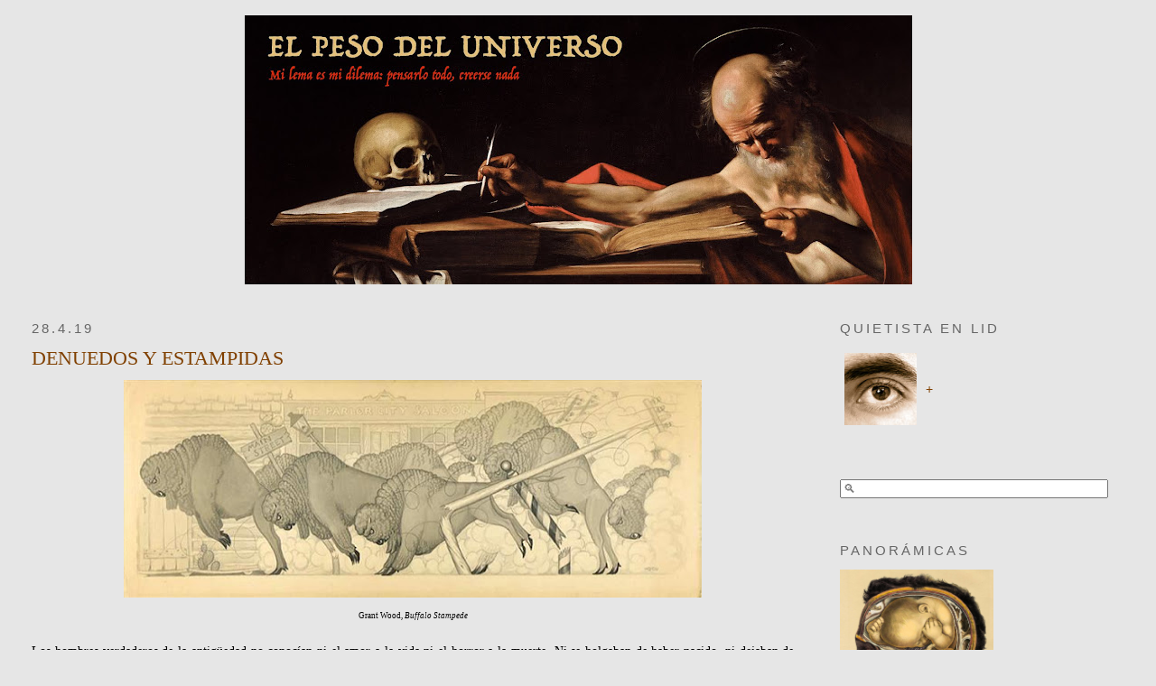

--- FILE ---
content_type: text/html; charset=UTF-8
request_url: http://www.elpesodeluniverso.com/2019/04/denuedos-y-estampidas.html
body_size: 58721
content:
<!DOCTYPE html>
<html dir='ltr' xmlns='http://www.w3.org/1999/xhtml' xmlns:b='http://www.google.com/2005/gml/b' xmlns:data='http://www.google.com/2005/gml/data' xmlns:expr='http://www.google.com/2005/gml/expr'>
<head>
<link href='https://www.blogger.com/static/v1/widgets/2944754296-widget_css_bundle.css' rel='stylesheet' type='text/css'/>
<meta content='text/html; charset=UTF-8' http-equiv='Content-Type'/>
<meta content='blogger' name='generator'/>
<link href='http://www.elpesodeluniverso.com/favicon.ico' rel='icon' type='image/x-icon'/>
<link href='http://www.elpesodeluniverso.com/2019/04/denuedos-y-estampidas.html' rel='canonical'/>
<link rel="alternate" type="application/atom+xml" title="EL PESO DEL UNIVERSO - Atom" href="http://www.elpesodeluniverso.com/feeds/posts/default" />
<link rel="alternate" type="application/rss+xml" title="EL PESO DEL UNIVERSO - RSS" href="http://www.elpesodeluniverso.com/feeds/posts/default?alt=rss" />
<link rel="service.post" type="application/atom+xml" title="EL PESO DEL UNIVERSO - Atom" href="https://www.blogger.com/feeds/32796015/posts/default" />

<link rel="alternate" type="application/atom+xml" title="EL PESO DEL UNIVERSO - Atom" href="http://www.elpesodeluniverso.com/feeds/771623325650653221/comments/default" />
<!--Can't find substitution for tag [blog.ieCssRetrofitLinks]-->
<link href='https://blogger.googleusercontent.com/img/b/R29vZ2xl/AVvXsEj_4cclqNd-BCkuRBjOwWwciQdZVKIjBHQqy8HV_7eDyBdxwKDHhGDhg3a1oLsYsPlksA4-vGqh5nQQBjoPsiEOhTqDjOXrJuS_mAv-mlsKq0FznmxRKNl_zL83Nxy3gyV6OW0ZZw/s640/grant-wood-untitled-from-suite-savage-iowa-buffalo-stampede-1923%25281%2529.jpg%2521Large.jpg' rel='image_src'/>
<meta content='http://www.elpesodeluniverso.com/2019/04/denuedos-y-estampidas.html' property='og:url'/>
<meta content='DENUEDOS Y ESTAMPIDAS' property='og:title'/>
<meta content='       Grant Wood,  Buffalo Stampede   Los hombres verdaderos de la antigüedad no conocían ni el amor a la vida ni el horror a la muerte. Ni...' property='og:description'/>
<meta content='https://blogger.googleusercontent.com/img/b/R29vZ2xl/AVvXsEj_4cclqNd-BCkuRBjOwWwciQdZVKIjBHQqy8HV_7eDyBdxwKDHhGDhg3a1oLsYsPlksA4-vGqh5nQQBjoPsiEOhTqDjOXrJuS_mAv-mlsKq0FznmxRKNl_zL83Nxy3gyV6OW0ZZw/w1200-h630-p-k-no-nu/grant-wood-untitled-from-suite-savage-iowa-buffalo-stampede-1923%25281%2529.jpg%2521Large.jpg' property='og:image'/>
<title>EL PESO DEL UNIVERSO: DENUEDOS Y ESTAMPIDAS</title>
<style id='page-skin-1' type='text/css'><!--
/*
-----------------------------------------------
Blogger Template Style
Name:     Minima Stretch
Date:     26 Feb 2004
----------------------------------------------- */
/* Variable definitions
====================
<Variable name="bgcolor" description="Page Background Color"
type="color" default="#fff">
<Variable name="textcolor" description="Text Color"
type="color" default="#333">
<Variable name="linkcolor" description="Link Color"
type="color" default="#58a">
<Variable name="pagetitlecolor" description="Blog Title Color"
type="color" default="#666">
<Variable name="descriptioncolor" description="Blog Description Color"
type="color" default="#999">
<Variable name="titlecolor" description="Post Title Color"
type="color" default="#c60">
<Variable name="bordercolor" description="Border Color"
type="color" default="#ccc">
<Variable name="sidebarcolor" description="Sidebar Title Color"
type="color" default="#999">
<Variable name="sidebartextcolor" description="Sidebar Text Color"
type="color" default="#666">
<Variable name="visitedlinkcolor" description="Visited Link Color"
type="color" default="#999">
<Variable name="bodyfont" description="Text Font"
type="font" default="normal normal 100% Georgia, Serif">
<Variable name="headerfont" description="Sidebar Title Font"
type="font"
default="normal normal 78% 'Trebuchet MS',Trebuchet,Arial,Verdana,Sans-serif">
<Variable name="pagetitlefont" description="Blog Title Font"
type="font"
default="normal normal 200% Georgia, Serif">
<Variable name="descriptionfont" description="Blog Description Font"
type="font"
default="normal normal 78% 'Trebuchet MS', Trebuchet, Arial, Verdana, Sans-serif">
<Variable name="postfooterfont" description="Post Footer Font"
type="font"
default="normal normal 78% 'Trebuchet MS', Trebuchet, Arial, Verdana, Sans-serif">
<Variable name="startSide" description="Start side in blog language"
type="automatic" default="left">
<Variable name="endSide" description="End side in blog language"
type="automatic" default="right">
*/
/* Use this with templates/template-twocol.html */
body {
background:#e6e6e6;
margin:0;
color:#000000;
font:x-small Georgia Serif;
font-size/* */:/**/small;
font-size: /**/small;
text-align: center;
}
a:link {
color:#804000;
text-decoration:none;
}
a:visited {
color:#999999;
text-decoration:none;
}
a:hover {
color:#804000;
text-decoration:underline;
}
a img {
border-width:0;
}
/* Header
-----------------------------------------------
*/
#cookieChoiceInfo {
display: none;
}
#header-wrapper {
margin:0 2% 10px;
border:1px solid #e6e6e6;
}
#header {
margin: 5px;
border: 1px solid #e6e6e6;
text-align: center;
color:#e6e6e6;
}
#header-inner {
background-position: center;
margin-left: auto;
margin-right: auto;
}
#header h1 {
margin:5px 5px 0;
padding:15px 20px .25em;
line-height:1.2em;
text-transform:uppercase;
letter-spacing:.2em;
font: normal bold 185% Trebuchet, Trebuchet MS, Arial, sans-serif;
}
#header a {
color:#e6e6e6;
text-decoration:none;
}
#header a:hover {
color:#e6e6e6;
}
#header .description {
margin:0 5px 5px;
padding:0 20px 15px;
text-transform:uppercase;
letter-spacing:.2em;
line-height: 1.4em;
font: normal normal 81% 'Trebuchet MS', Trebuchet, Arial, Verdana, Sans-serif;
color: #edccac;
}
#header img {
margin-left: auto;
margin-right: auto;
}
/* Outer-Wrapper
----------------------------------------------- */
#outer-wrapper {
margin:0;
padding:10px;
text-align:left;
font: normal normal 121% Georgia, Serif;
}
#main-wrapper {
margin-left: 2%;
width: 67%;
float: left;
display: inline;       /* fix for doubling margin in IE */
word-wrap: break-word; /* fix for long text breaking sidebar float in IE */
overflow: hidden;      /* fix for long non-text content breaking IE sidebar float */
}
#sidebar-wrapper {
margin-right: 2%;
width: 25%;
float: right;
display: inline;       /* fix for doubling margin in IE */
word-wrap: break-word; /* fix for long text breaking sidebar float in IE */
overflow: hidden;      /* fix for long non-text content breaking IE sidebar float */
}
/* Headings
----------------------------------------------- */
h2 {
margin:1.5em 0 .75em;
font:normal normal 95% 'Trebuchet MS',Trebuchet,Arial,Verdana,Sans-serif;
line-height: 1.4em;
text-transform:uppercase;
letter-spacing:.2em;
color:#666666;
}
/* Posts
-----------------------------------------------
*/
h2.date-header {
margin:1.5em 0 .5em;
}
.post {
margin:.5em 0 1.5em;
border-bottom:1px dotted #e6e6e6;
padding-bottom:1.5em;
}
.post h3 {
margin:.25em 0 0;
padding:0 0 4px;
font-size:140%;
font-weight:normal;
line-height:1.4em;
color:#804000;
}
.post h3 a, .post h3 a:visited, .post h3 strong {
display:block;
text-decoration:none;
color:#804000;
font-weight:normal;
}
.post h3 strong, .post h3 a:hover {
color:#000000;
}
.post-body {
margin:0 0 .75em;
line-height:1.6em;
}
.post-body blockquote {
line-height:1.3em;
}
.post-footer {
margin: .75em 0;
color:#666666;
text-transform:uppercase;
letter-spacing:.1em;
font: normal normal 86% Trebuchet, Trebuchet MS, Arial, sans-serif;
line-height: 1.4em;
}
.comment-link {
margin-left:.6em;
}
.post img, table.tr-caption-container {
padding:4px;
border:1px solid #e6e6e6;
}
.tr-caption-container img {
border: none;
padding: 0;
}
.post blockquote {
margin:1em 20px;
}
.post blockquote p {
margin:.75em 0;
}
/* Comments
----------------------------------------------- */
#comments h4 {
margin:1em 0;
font-weight: bold;
line-height: 1.4em;
text-transform:uppercase;
letter-spacing:.2em;
color: #666666;
}
#comments-block {
margin:1em 0 1.5em;
line-height:1.6em;
}
#comments-block .comment-author {
margin:.5em 0;
}
#comments-block .comment-body {
margin:.25em 0 0;
}
#comments-block .comment-footer {
margin:-.25em 0 2em;
line-height: 1.4em;
text-transform:uppercase;
letter-spacing:.1em;
}
#comments-block .comment-body p {
margin:0 0 .75em;
}
.deleted-comment {
font-style:italic;
color:gray;
}
.feed-links {
clear: both;
line-height: 2.5em;
}
#blog-pager-newer-link {
float: left;
}
#blog-pager-older-link {
float: right;
}
#blog-pager {
text-align: center;
}
/* Sidebar Content
----------------------------------------------- */
.sidebar {
color: #808080;
line-height: 1.5em;
}
.sidebar ul {
list-style:none;
margin:0 0 0;
padding:0 0 0;
}
.sidebar li {
margin:0;
padding-top:0;
padding-right:0;
padding-bottom:.25em;
padding-left:15px;
text-indent:-15px;
line-height:1.5em;
}
.sidebar .widget, .main .widget {
border-bottom:1px dotted #e6e6e6;
margin:0 0 1.5em;
padding:0 0 1.5em;
}
.main .Blog {
border-bottom-width: 0;
}
/* Profile
----------------------------------------------- */
.profile-img {
float: left;
margin-top: 0;
margin-right: 5px;
margin-bottom: 5px;
margin-left: 0;
padding: 4px;
border: 1px solid #e6e6e6;
}
.profile-data {
margin:0;
text-transform:uppercase;
letter-spacing:.1em;
font: normal normal 86% Trebuchet, Trebuchet MS, Arial, sans-serif;
color: #666666;
font-weight: bold;
line-height: 1.6em;
}
.profile-datablock {
margin:.5em 0 .5em;
}
.profile-textblock {
margin: 0.5em 0;
line-height: 1.6em;
}
.profile-link {
font: normal normal 86% Trebuchet, Trebuchet MS, Arial, sans-serif;
text-transform: uppercase;
letter-spacing: .1em;
}
/* Footer
----------------------------------------------- */
#footer {
width:660px;
clear:both;
margin:0 auto;
padding-top:15px;
line-height: 1.6em;
text-transform:uppercase;
letter-spacing:.1em;
text-align: center;
}
#navbar-iframe {
opacity:.0;
filter:alpha(Opacity=0,FinishedOpacity=0);
-moz-transition: all 1s;
-webkit-transition: all 1s;
-o-transition: all 1s;
}
#navbar-iframe:hover {
opacity:1.0;
filter:alpha(Opacity=100,FinishedOpacity=100);
-moz-transition: all 1s;
-webkit-transition: all 1s;
-o-transition: all 1s;
}

--></style>
<link href='https://www.blogger.com/dyn-css/authorization.css?targetBlogID=32796015&amp;zx=6c381314-8907-488a-ad15-573ead01ccd2' media='none' onload='if(media!=&#39;all&#39;)media=&#39;all&#39;' rel='stylesheet'/><noscript><link href='https://www.blogger.com/dyn-css/authorization.css?targetBlogID=32796015&amp;zx=6c381314-8907-488a-ad15-573ead01ccd2' rel='stylesheet'/></noscript>
<meta name='google-adsense-platform-account' content='ca-host-pub-1556223355139109'/>
<meta name='google-adsense-platform-domain' content='blogspot.com'/>

</head>
<body>
<div id='outer-wrapper'><div id='wrap2'>
<!-- skip links for text browsers -->
<span id='skiplinks' style='display:none;'>
<a href='#main'>skip to main </a> |
      <a href='#sidebar'>skip to sidebar</a>
</span>
<div id='header-wrapper'>
<div class='header section' id='header'><div class='widget Header' data-version='1' id='Header1'>
<div id='header-inner'>
<a href='http://www.elpesodeluniverso.com/' style='display: block'>
<img alt='EL PESO DEL UNIVERSO' height='298px; ' id='Header1_headerimg' src='https://blogger.googleusercontent.com/img/b/R29vZ2xl/AVvXsEjx5ufTRMP81dMWKfmV0kdXUlRMMX_QctiYLHBrqKtLQZC2X3oWHULdxaHsbC16xGCiWu0IyQciIpWPXrZgQDJ8tIn9evr7JHQRF9rhGZ4bbdgLTMfrhW18jcK072FhFVxSxdEOTw/s739/cabecera.jpg' style='display: block' width='739px; '/>
</a>
</div>
</div></div>
</div>
<div id='content-wrapper'>
<div id='crosscol-wrapper' style='text-align:center'>
<div class='crosscol no-items section' id='crosscol'></div>
</div>
<div id='main-wrapper'>
<div class='main section' id='main'><div class='widget Blog' data-version='1' id='Blog1'>
<div class='blog-posts hfeed'>

          <div class="date-outer">
        
<h2 class='date-header'><span>28.4.19</span></h2>

          <div class="date-posts">
        
<div class='post-outer'>
<div class='post hentry'>
<a name='771623325650653221'></a>
<h3 class='post-title entry-title'>
<a href='http://www.elpesodeluniverso.com/2019/04/denuedos-y-estampidas.html'>DENUEDOS Y ESTAMPIDAS</a>
</h3>
<div class='post-header-line-1'></div>
<div class='post-body entry-content'>
<div style="text-align: justify;">
<div style="text-align: left;">
</div>
<div class="separator" style="clear: both; text-align: center;">
</div>
<table align="center" cellpadding="0" cellspacing="0" class="tr-caption-container" style="margin-left: auto; margin-right: auto; text-align: center;"><tbody>
<tr><td><a href="https://blogger.googleusercontent.com/img/b/R29vZ2xl/AVvXsEj_4cclqNd-BCkuRBjOwWwciQdZVKIjBHQqy8HV_7eDyBdxwKDHhGDhg3a1oLsYsPlksA4-vGqh5nQQBjoPsiEOhTqDjOXrJuS_mAv-mlsKq0FznmxRKNl_zL83Nxy3gyV6OW0ZZw/s1600/grant-wood-untitled-from-suite-savage-iowa-buffalo-stampede-1923%25281%2529.jpg%2521Large.jpg" imageanchor="1" style="margin-left: auto; margin-right: auto;"><img border="0" data-original-height="287" data-original-width="750" height="241" src="https://blogger.googleusercontent.com/img/b/R29vZ2xl/AVvXsEj_4cclqNd-BCkuRBjOwWwciQdZVKIjBHQqy8HV_7eDyBdxwKDHhGDhg3a1oLsYsPlksA4-vGqh5nQQBjoPsiEOhTqDjOXrJuS_mAv-mlsKq0FznmxRKNl_zL83Nxy3gyV6OW0ZZw/s640/grant-wood-untitled-from-suite-savage-iowa-buffalo-stampede-1923%25281%2529.jpg%2521Large.jpg" width="640" /></a></td></tr>
<tr><td class="tr-caption" style="font-size: 12.800000190734863px;"><span style="font-size: xx-small;">Grant Wood,&nbsp;<i>Buffalo Stampede</i></span></td></tr>
</tbody></table>
<span style="font-size: 14px;">Los hombres verdaderos de la antigüedad no conocían ni el amor a la vida ni el horror a la muerte. Ni se holgaban de haber nacido, ni dejaban de aceptar su muerte. Partíanse tan naturalmente como habían venido; eso era todo. No olvidaban su origen, y no buscaban su final. Aceptaban alegres lo que venía, y cuando algo perdían teníanlo por retorno.&nbsp;</span><br />
<span style="font-size: 14px;">Zhuang ZI</span><br />
<span style="font-size: 14px;"><i>Maestro Zhuang</i></span><br />
<br />
<span style="font-size: x-large;">A</span>hora vuelvo a hablar de lo que no querría porque nada quiero más que poder callar a gusto. De lo que no hablaré, ni aquí ni fuera de mí, es de la calidad de la presente obra, que acato con el mismo recato que encuentro elegante en el autor de talento y necesario en el de poco mérito. Toda expansión es inútil si no introduce un acceso de mayor recogimiento, pero como Antonio Enríquez recita:<br />
<br />
<div style="text-align: center;">
<i>&#161;Bueno está el mundo! &#161;Andallo, compañero!</i></div>
<div style="text-align: center;">
<i>&#191;Es bien que yo me quede en el tintero?</i></div>
<br />
Justo es anticipar, sin embargo, que ni por espesor de contenidos ni por altura de estilo representa la selección de pasajes que forman este libro mi racimo más estimable, que está sólo llamado a ser el que concentre las ideas efables que me han frecuentado a lo largo del año, no muy distinto en tesitura de otros transcurridos entre <a href="http://www.elpesodeluniverso.com/2018/01/salvas-del-es-al-ex.html">salvas</a> de ingenio y <a href="http://www.elpesodeluniverso.com/2017/08/pellizcos.html">pellizcos</a> de abulia. Vuelvo así como un encabritado fénix de la solitud, sin otro aliento que los denuedos y estampidas de mis pensamientos sobre la cuerda floja de lo que sé, no más que la mucha y remucha nada que soy. A fe mía, si acaso fuera admisible la fe de un docto de ignorancia que estudia en intimidad con lo invisible, esto no es oscuridad sino luz escondida.<br />
<br />
Al igual que en otras colecciones de máximas, epigramas y aforismos publicadas en esta contrabalanza, he abrazado el criterio de ordenar su hetereogeneidad en bloques temáticos menos categóricos que flexibles, razón por la que no han sido crismados con un título que los anuncie. Con todo, hará más transitable la lectura saber que entre los fragmentos 1 y 206 abundan la filosofía moral y las especulaciones sin anclaje; del 207 al 239, la metafísica de las costumbres se ve relevada por la patafísica de la ingenesia; del 240 al 327, reincido en la crítica de algunas relaciones de poder que los curtidos en lo insólito leerán como truismos; del 328 al 357, las objeciones giran alrededor del progreso de la técnica; del 358 al 384, apostillo a propósito de la creatividad; del 385 al 434, junto a otras antropologías de bolsillo, dejo vagar la lupa de la observación sobre el inagotable puzle de caracteres que lo humano refleja en cada singularidad.<br />
<br />
<div class="separator" style="clear: both; text-align: center;">
</div>
<div class="separator" style="clear: both; text-align: center;">
<a href="https://blogger.googleusercontent.com/img/b/R29vZ2xl/AVvXsEgnj_SL-VCA4KVPEnSkLQJGB2W9yJSWdZpQFG-ToHU9c6VSlZ4iBwoFAumtcuay212RGkfSdSzX0x2lbZXf3LFiVGjMJtviYmj6kYSgjxbCe2iRTEVGH7s7SJDqAFjSfEQtRve4lA/s1600/372370-100.png" imageanchor="1" style="margin-left: 1em; margin-right: 1em;"><img border="0" data-original-height="100" data-original-width="100" src="https://blogger.googleusercontent.com/img/b/R29vZ2xl/AVvXsEgnj_SL-VCA4KVPEnSkLQJGB2W9yJSWdZpQFG-ToHU9c6VSlZ4iBwoFAumtcuay212RGkfSdSzX0x2lbZXf3LFiVGjMJtviYmj6kYSgjxbCe2iRTEVGH7s7SJDqAFjSfEQtRve4lA/s1600/372370-100.png" /></a></div>
<div style="text-align: justify;">
<br /></div>
<div style="text-align: justify;">
<div style="text-align: center;">
1</div>
</div>
</div>
<div style="text-align: justify;">
<br />
No permitas que tu idea de cómo debería ser la realidad arruine tu sentido de la irrealidad.<br />
<br />
<div style="text-align: center;">
2</div>
<br />
No existe una verdadera forma de ver la realidad, aunque sí grados angulares de percibir las colosales dimensiones de nuestro engaño.<br />
<br />
<div style="text-align: center;">
3</div>
<br />
Nadie con prisa sabe dónde pisa.<br />
<br />
<div style="text-align: center;">
4</div>
<br />
Sólo es perfecto el momento que permite experimentar la imperfección sin orgullo ni menoscabo.<br />
<br />
<div style="text-align: center;">
5</div>
<br />
Si el trabajo es una virtud, jamás hubo virtud tan admirablemente travestida de lo contrario ni tan alegremente predicada por quienes menos la practican.<br />
<br />
<div style="text-align: center;">
6</div>
<br />
Ser implacable con el pensamiento e impecable con las palabras.<br />
<br />
<div style="text-align: center;">
7</div>
<br />
De la escisión del espejo universal nace el drama individual. Y escisión tras escisión, por no poder reconocerse en sus fragmentos individuales, la universalidad deviene el drama.<br />
<br />
<div style="text-align: center;">
8</div>
<br />
&#161;Cuidado con las afirmaciones! Por cada <i>sí</i> crecen, como mínimo, tres negaciones: el no del retroceso imposible, el no del descargo de conciencia y el no de la renuncia futura.<br />
<br />
<div style="text-align: center;">
9</div>
<br />
Toda obra bien nacida sabe más que su autor.<br />
<br />
<div style="text-align: center;">
10</div>
<br />
Fuera sólo hallarás lo que dentro hayas buscado.<br />
<br />
<div style="text-align: center;">
11</div>
<br />
Nunca es para bien el orgullo: si hay motivo encomiable, lo mancilla; y si lo hay vituperable, insúflale humos de cabecilla.<br />
<br />
<div style="text-align: center;">
12</div>
<br />
A la verdad puede llegar cualquiera, pero a aceptarla solo llegan los inteligentes.<br />
<br />
<div style="text-align: center;">
13</div>
<br />
No creo en las verdades a medias, sino en las verdades tan enteras que demedian.<br />
<br />
<div style="text-align: center;">
14</div>
<br />
Antes se perdona al mentiroso empedernido que al generoso con la verdad.<br />
<br />
<div style="text-align: center;">
15</div>
<br />
En un mundo que corre patas arriba, quien tiene buena cabeza se asegura un método infalible de perderla.<br />
<br />
<div style="text-align: center;">
16</div>
<br />
La moral que no acomode la conciencia a las bajas pasiones que gobiernan el mundo, nunca gozará del agrado de los humanos, al menos de los que bendicen sus éxitos con ajenas destrucciones.<br />
<br />
<div style="text-align: center;">
17</div>
<br />
Cuanto mayor es la visión, mejor se ve lo ciego que uno es.<br />
<br />
<div style="text-align: center;">
18</div>
<br />
Sólo alguien asombrosamente impermeable a la perspectiva histórica de los hechos podría creer que la competencia genética ha traído como resultado la mejora de las facultades superiores de nuestra especie. Muy al contrario, los sistemas nerviosos que desarrollan una percepción más nítida del mundo, un árbol más frondoso de sensibilidades, no cuentan con ventajas evolutivas sobre la fuerza del autoengaño, de la brutalidad, de las instituciones basadas en conductas miméticas y, sobre todo, de los errores útiles para mantener en las tinieblas de la inconsciencia las ominosas verdades de la realidad.<br />
<br />
<div style="text-align: center;">
19</div>
<br />
La inteligencia y la sensibilidad, sin cuya alianza no podríamos crear una dimensión ética en las relaciones con otros seres vivos, existen a pesar de nuestra pretendida soberanía moral, no gracias a ella. Vivir éticamente significa alcanzar un mayor concierto entre la naturaleza propia y las circunstancias, una claridad mayor para captar la situación tal cual es, no desfigurada por la urgencia de cumplir un propósito.<br />
<br />
<div style="text-align: center;">
20</div>
<br />
Ninguna meta consigue liberarse de sí misma, luego entiéndase liberado quien ninguna meta sigue.<br />
<br />
<div style="text-align: center;">
21</div>
<br />
La misión de un soldado bien puede ser, como la de un autómata, cumplir las órdenes que recibe sin temor a no comprenderlas. En la misma circunstancia, la obligación de un espíritu libre es comprender los mandatos sin temor a incumplirlos cuando los entiende con demasiada lucidez.<br />
<br />
<div style="text-align: center;">
22</div>
<br />
Ni compres con los ojos cerrados, ni sueñes con ellos abiertos.<br />
<br />
<div style="text-align: center;">
23</div>
<br />
El disparate gobierna siempre que los gobernados consideran que cumplir la ley es, por defecto, lo menos disparatado.<br />
<br />
<div style="text-align: center;">
24</div>
<br />
Una vez se ha roto el hechizo, nada aporta un sentido amoldable a nuestras necesidades y ahí es donde entra en juego la capacidad del ingenio para alumbrar valores.<br />
<br />
<div style="text-align: center;">
25</div>
<br />
El amor a lo efímero no es un amor real, pero amar lo imperecedero es amar la nada por encima de todo lo demás.<br />
<br />
<div style="text-align: center;">
26</div>
<br />
&#191;Qué es el amor al conocimiento sino todo lo que no frustró el imposible amor a lo existente?<br />
<br />
<div style="text-align: center;">
27</div>
<br />
Ninguna amistad es rentable si depende de los negocios.<br />
<br />
<div style="text-align: center;">
28</div>
<br />
Cuando a uno le estallan las costuras, el buen amigo le echa un remiendo con el hilo de las suyas.<br />
<br />
<div style="text-align: center;">
29</div>
<br />
Entiéndase bien lo que no entiende el que atiende a bastiones por no atender a razones.<br />
<br />
<div style="text-align: center;">
30</div>
<br />
Opóngase al imperativo productivista &#171;puedo, luego debo&#187; la objeción expresada en un &#171;puedo, mas no quiero&#187; cuya fuerza adversativa conservaría en la versión &#171;puedo, más no quiero&#187;.<br />
<br />
<div style="text-align: center;">
31</div>
<br />
Que tu estudio sea tu jardín, y tu jardín, tu estudio.<br />
<br />
<div style="text-align: center;">
32</div>
<br />
Todas las nociones inteligibles que el ser humano ha fabricado deben ser devueltas a su nicho elemental, donde la dificultad aún era una fuerza luminosa frente a la oscuridad que reina detrás de lo fácil.<br />
<br />
<div style="text-align: center;">
33</div>
<br />
Metidos en la polvareda de vivir, más vale estar al abrigo de un dios sin mundo que al socaire de un mundo sin dios.<br />
<br />
<div style="text-align: center;">
34</div>
<br />
Más faraón que el miedo es el deseo, cuya sola evocación activa fuerzas que el terror no imagina siquiera. Si el deseo hablara libremente, las relaciones humanas adoptarían configuraciones inéditas que pocos encontrarían deseables.<br />
<br />
<div style="text-align: center;">
35</div>
<br />
Del que no es menesteroso por pobreza sino por inclinación, mezquino es poco decir con el dispendio de epítetos que su andrajoso ánimo merece.<br />
<br />
<div style="text-align: center;">
36</div>
<br />
El hallazgo y el hartazgo están más próximos entre sí que los párpados y el iris.<br />
<br />
<div style="text-align: center;">
37</div>
<br />
No se mide la sabiduría por años de desgaste entre las muelas de la experiencia, sino por nacimientos de conciencia logrados a pesar del destrozo de las edades.<br />
<br />
<div style="text-align: center;">
38</div>
<br />
Ningún pobre de espíritu merece que uno <i>altere</i> su conducta por él, y si fuera lícito a los amantes de la sabiduría dispensarse infidelidades con el orgullo, la chusma que los escarnece sería mofándose de su alejamiento de las manadas, de la frugalidad o del desdén por las rentas del acto, pero el desvelo perdería un aliado ejemplar para estremecer a los arrullados por el engaño.<br />
<br />
<div style="text-align: center;">
39</div>
<br />
No puedo detenerme en la contemplación de los cardúmenes humanos porque encuentro el afán de desmontar sus ilusiones motrices irrecusable, y como mi interés por permanecer enfocado sin alterarme pugna en vehemencia con la búsqueda de la verdad, en el emparejamiento que forman uno y otra han de anularse por fatalidad.<br />
<br />
<div style="text-align: center;">
40</div>
<br />
La naturaleza es el rompecabezas de la necesidad como el pensamiento lo es de la libertad, pero el tiempo histórico demuestra hasta qué punto la bestia humana puede confundirlos en su propio perjuicio.<br />
<br />
<div style="text-align: center;">
41</div>
<br />
Tan mal percibe uno su mismidad cuando se siente exultante, que podría en un descuido desearse la inmortalidad.<br />
<br />
<div style="text-align: center;">
42</div>
<br />
Aun siendo una de las más destructivas compañías para el pensamiento, el deber puede procurar la virtud de tonificar el carácter que lo remonta.<br />
<br />
<div style="text-align: center;">
43</div>
<br />
Consideraríamos propio de una tiranía el dilema que deja al hombre como única alternativa morir defendiendo su inteligencia o salvar el pellejo. Tal es el ojo de la aguja que ha de atravesar en cada vicisitud la conciencia del que ha despojado de sí mismo toda veleidad antropomórfica.<br />
<br />
<div style="text-align: center;">
44</div>
<br />
Madurez no es todavía el haber aceptado la incertidumbre del mundo circundante y su poder para frustrar los deseos; la madurez se sabe alcanzada cuando lo aceptado como un poder cierto es el abandono de los deseos frente a los vaivenes del mundo que los excita.<br />
<br />
<div style="text-align: center;">
45</div>
<br />
Forma la experiencia que la virtud reforma el desengaño que uno conforma con el tiempo que lo deforma.<br />
<br />
<div style="text-align: center;">
46</div>
<br />
Quien adula al vil se envilece a sí mismo tanto como quien vilipendia al de ánimo superior.<br />
<br />
<div style="text-align: center;">
47</div>
<br />
Hacer hermosas obras con las manos es hacerle bien al alma.<br />
<br />
<div style="text-align: center;">
48</div>
<br />
Si nada es ya un exceso, &#191;para qué todo? Nada debería ser causa de extrañamiento para el que en todo se entraña.<br />
<br />
<div style="text-align: center;">
49</div>
<br />
Los aplausos en demasía ensordecen el talento.<br />
<br />
<div style="text-align: center;">
<table cellpadding="0" cellspacing="0" class="tr-caption-container" style="margin-left: auto; margin-right: auto; text-align: center;"><tbody>
<tr><td><a href="https://blogger.googleusercontent.com/img/b/R29vZ2xl/AVvXsEj_2otUo92X1vXxeiD513XNxo651HeOgAiIXl-MHQhqf1SuCM6IRcztVKVbzg2ZHtsp4l5cTNhuM67TDPhFHt81VS8ev4YKuINJSkJDfcVkunG8aW0_F-iSxTAYzlZws0hsFhiBTg/s1600/grant-wood-sentimental-1936%25281%2529.jpg%2521Large.jpg" imageanchor="1" style="clear: left; margin-bottom: 1em; margin-left: auto; margin-right: auto;"><img border="0" data-original-height="600" data-original-width="443" height="400" src="https://blogger.googleusercontent.com/img/b/R29vZ2xl/AVvXsEj_2otUo92X1vXxeiD513XNxo651HeOgAiIXl-MHQhqf1SuCM6IRcztVKVbzg2ZHtsp4l5cTNhuM67TDPhFHt81VS8ev4YKuINJSkJDfcVkunG8aW0_F-iSxTAYzlZws0hsFhiBTg/s400/grant-wood-sentimental-1936%25281%2529.jpg%2521Large.jpg" width="295" /></a></td></tr>
<tr><td class="tr-caption" style="font-size: 12.800000190734863px;"><span style="font-size: xx-small;">Grant Wood,&nbsp;<i>Sentimental</i></span></td></tr>
</tbody></table>
50</div>
<br />
Para mover a escándalo al falaz basta mentar las cosas por su nombre.<br />
<br />
<div style="text-align: center;">
51</div>
<br />
Da fe al testimonio de tus enemigos si cavar quieres con él tu propia tumba.<br />
<br />
<div style="text-align: center;">
52</div>
<br />
Algo genial se manifiesta a través de la interacción con los demás que solo la soledad del eremitorio puede apreciar sin hacer concesiones superfluas a las hipérboles, tensiones y estulticias de la vida social. &#171;Un ser humano que no tiene una sola hora para sí mismo cada día no es un ser humano&#187;, sostiene el rabí Moshé Leib.<br />
<br />
<div style="text-align: center;">
53</div>
<br />
Toda soledad es incompleta para quien busca sustraerse de las ineludibles desavenencias con sus congéneres.<br />
<br />
<div style="text-align: center;">
54</div>
<br />
No sería tan discordante el exceso de racionalización en el ámbito de las ideas si no escaseara en el de los afectos, donde la pasión tiene aún a su favor siglos de propaganda cultural que socavan la serenidad y el distanciamiento anímico de la ebullición de humores que hacen cadena de traspiés en cada uno .<br />
<br />
<div style="text-align: center;">
55</div>
<br />
Si un hecho tiene sentido, se ha de dudar con más énfasis: la realidad tiene la desafiante avezadura de ser irracional.<br />
<br />
<div style="text-align: center;">
56</div>
<br />
Algunos aprovechan el irreparable estado de la humanidad para disculpar su profunda aversión hacia los demás, a quienes consideran poco más que pústulas, en vez de comprender que, cuando todo se derruye, la amabilidad es un ofrenda a la que honra en entereza dedicarse.<br />
<br />
<div style="text-align: center;">
57</div>
<br />
Abre bien tu entendimiento al sentimiento: en los más despreciados callejones de la humanidad habitan corazones auríferos.<br />
<br />
<div style="text-align: center;">
58</div>
<br />
Conformarse con la realidad tal cual la recibimos, no hay receta más fácil contra la grandeza del pensamiento y el vuelo de la imaginación.<br />
<br />
<div style="text-align: center;">
59</div>
<br />
Aun la más leve verdad parece achaque depresivo al optimista.<br />
<br />
<div style="text-align: center;">
60</div>
<br />
La validez de una idea no depende de su vigencia, sino de su parentesco con la imperecedera actualidad de la tragedia.<br />
<br />
<div style="text-align: center;">
61</div>
<br />
Con uno empieza la tragedia; con dos, la comedia; con tres o más, todo se vuelve parodia.<br />
<br />
<div style="text-align: center;">
62</div>
<br />
&#191;Qué le diría yo a Sofía que sus más renombrados amantes hayan omitido? &#161;Abrasadora te hizo natura y quien a ti se acerca, arde dichoso!<br />
<br />
<div style="text-align: center;">
63</div>
<br />
No estriba la tragedia en tener por cierta una muerte incierta tras el undívago meneo de los años, sino en sobrevivir a la descarnadura que solamente un dios puede soportar sin quedar hecho papilla.<br />
<br />
<div style="text-align: center;">
64</div>
<br />
Advertida ya la conciencia de los conocimientos que no podrá abarcar por falta de tiempo y de vigor, haga en sí comienzo de saber no saber.<br />
<br />
<div style="text-align: center;">
65</div>
<br />
Solo merced al arte de crear constelaciones de sentido frente a la ausencia de referencias capaces de anclarla, puede el alma concederle un certificado de habitabilidad a este mundo.<br />
<br />
<div style="text-align: center;">
66</div>
<br />
No es la mentira la que siembra de dudas la razón.<br />
<br />
<div style="text-align: center;">
67</div>
<br />
Nada cargues que no puedas llevar sin hundirte, y si esa carga insoportable eres tú, adonde vas mejor se llega ligero.<br />
<br />
<div style="text-align: center;">
68</div>
<br />
El animal más desgraciado es el que causa mayores desgracias.<br />
<br />
<div style="text-align: center;">
69</div>
<br />
No se trata de reconocer a otros seres derechos cuyas convenciones están hechas a la medida de nuestra especie, sino de señalar los privilegios que como humanos no deberíamos arrogarnos sobre ellos.<br />
<br />
<div style="text-align: center;">
70</div>
<br />
Antes intenso que tenso, y después de analizar, canalizar. Contra el poder dirigista de la sugestión, reflexión. Contra el poder lesivo de la intimidación, satirización. Contra el poder falaz de la simulación, hesitación.<br />
<br />
<div style="text-align: center;">
71</div>
<br />
Pensar es, para el que en verdad piensa, una forma de compensar el pesar propio con el pasar de todo.<br />
<br />
<div style="text-align: center;">
72</div>
<br />
Ocurra lo que ocurra, uno aguanta sus desgracias con el bobo consuelo de que todo tiene un sentido, estableciendo tratos con la realidad homologables al sufrimiento que el arrepentido se inflige con el ilusorio fin de saldar la culpa contraída. Lo primero que se le debe pedir a quien estime el valor de una conciencia responsable es que se deje de puerilidades como las descritas y asuma que su mejor condición es estar de balde.<br />
<br />
<div style="text-align: center;">
73</div>
<br />
Por bella y agraciada que parezca una existencia, vivir pronto se torna carga capaz de agotar al más forzudo. La vida puede ser un festejo como excepción, no como norma.<br />
<br />
<div style="text-align: center;">
74</div>
<br />
Harto larga es la vida para el que ha descubierto pronto la agonía, harto fugaz para el que aún ignora el poder de lo irremediable y harto ambivalente, tan larga como fugaz, para el que la ha indultado en sí mismo.<br />
<br />
<div style="text-align: center;">
75</div>
<br />
Aporta la violencia el primer recurso para perder la inteligencia y el último para explicarse.<br />
<br />
<div style="text-align: center;">
76</div>
<br />
La avaricia afea a quien la nutre como el semen en la boca de una vestal.<br />
<br />
<div style="text-align: center;">
77</div>
<br />
Hiere el fogoso cuando a su arrimo se queman quienes buscan solo tibiezas; hiere, pero no tanto, como el hielo de la lejanía que estiran los que huyeron abrasados de él.<br />
<br />
<div style="text-align: center;">
78</div>
<br />
Puesto que solo poseemos aquello que no necesitamos, participamos en la gracia que contrarresta la gravedad de la existencia cuando dejamos de contribuir a la perpetuación de sus artificios.<br />
<br />
<div style="text-align: center;">
79</div>
<br />
Quien halla su centro en sí así caiga el firmamento, &#191;qué más podría necesitar del universo si lleva consigo cuanto cabe?<br />
<br />
<div style="text-align: center;">
80</div>
<br />
Aun si convertirse pudiera la prudencia en un obstáculo de efectos hostiles a su cometido, téngase por más loable actitud abrazarse a la galbana que a la porfía.<br />
<br />
<div style="text-align: center;">
81</div>
<br />
A poco curioso que uno sea, difícil le resultará no indagar qué otros aspectos del saber alcanzado en otras épocas permanecen invisibles al estado actual de nuestra percepción. En su contra estará siempre cierto sector de la erudición, no limitado al sóviet académico, que como ignora todo lo relativo al conocimiento de las sustancias que han acompañado nuestra peripecia durante milenios, prefiere descalificar en bloque esa vía de gnosis antes que admitir sus lagunas.<br />
<br />
<div style="text-align: center;">
82</div>
<br />
Las moléculas psicodélicas tienen el increíble efecto de producir locura en quienes no las toman. Algo similar afirmó el pope de la lisergia Timothy Leary después de haber observado las consecuencias de difundir el precioso descubrimiento de Hofmann. También la sobriedad produce excesos y cualquier estado mental impulsado en demasía corre el riesgo de desembocar en un trampal psicótico. No sorprende, pues, que los duros de mollera, ufanos de no haber perdido la sesera por el simple hecho de hacérsela perder a otros, deturpen las revelaciones fulgurantes asestadas por principios activos por temor a ver desmontadas las filfas que se repiten a sí mismos.<br />
<br />
<div style="text-align: center;">
83</div>
<br />
Entre dos castas de alucinados camino: unos creen solo lo que ven y otros ven solo lo que creen; entre dos estirpes de flipados oriento la brújula de las dudas hacia el septentrión donde el fulgor de lo que veo no se confunde con el reflejo de lo que creo ver.<br />
<br />
<div style="text-align: center;">
84</div>
<br />
A condición de que parezca sólida, la presunción más disparatada sobre el funcionamiento de los hechos es superior, a juicio de alguien trivial, a la ausencia de pruebas necesarias para amoldar la acción al pensamiento. He ahí una probable explicación de la génesis de los sistemas de conocimiento que excluyen la enseñanza revelada de su impedimenta.<br />
<br />
<div style="text-align: center;">
85</div>
<br />
Ser complaciente es para el débil apenas más fácil que ser duro para el que está en posición dominante.<br />
<br />
<div style="text-align: center;">
86</div>
<br />
Menos se sufren las órdenes de alguien inflexible que la obediencias de un bruto.<br />
<br />
<div style="text-align: center;">
87</div>
<br />
Ridiculizar nuestra insaciable necesidad de consuelo es, paradójicamente, un recurso tan inaudito como consolador.<br />
<br />
<div style="text-align: center;">
88</div>
<br />
Cree el fanático religioso estar en posesión de la cura para los desencantos surgidos de la modernidad sin reparar en que él mismo es un síntoma, y no de los leves, de la enfermedad que pretende erradicar, tanto como pueda serlo el fundamentalismo materialista que, mediante el desprestigio de los disconformes con su concepción de la naturaleza, preserva la consoladora ilusión de que el mundo acata leyes accesibles al conocimiento humano y de que estas son una referencia válida a la que remitir cualquier atisbo de absurdo derivado de la experiencia personal.<br />
<br />
<div style="text-align: center;">
89</div>
<br />
El placer de la franqueza supera con creces la admiración cosechada con falsas pretensiones.<br />
<br />
<div style="text-align: center;">
90</div>
<br />
No por más repetida es verdad una mentira, ni por más censurada una certeza menos fuerte su viveza.<br />
<br />
<div style="text-align: center;">
91</div>
<br />
Solo hay dos instantes absolutos en la vida de toda criatura y ninguno de ellos es más que un salto a lo desconocido.<br />
<br />
<div style="text-align: center;">
92</div>
<br />
Lo importante no es cómo se empieza sino cómo se acaba, pero acabar de poco importa si se avanza como un sonámbulo.<br />
<br />
<div style="text-align: center;">
93</div>
<br />
Trastocada por consueto está la afición que se profesa a los seres ubicados en edades antagónicas, los bebés que vienen y los ancianos que van, pero si el trato con ellos fuera menos equívoco, a las criaturas que a punto están de ser alumbradas nadie les dedicaría más devoción ni menos desprendimiento que a los agonizantes en proceso de desembocar en un parto inverso.<br />
<br />
<div style="text-align: center;">
94</div>
<br />
La verdadera evolución sortea los remolinos de la revolución para seguir su curso hacia la devolución integral del ser que nunca pedimos ser.<br />
<br />
<div style="text-align: center;">
95</div>
<br />
La descortesía es el menor de los defectos que muestra quien necesita presumir de sus virtudes.<br />
<br />
<div style="text-align: center;">
96</div>
<br />
Rectificar es el dopaje de la verdad.<br />
<br />
<div style="text-align: center;">
97</div>
<br />
Por una boba, aunque asaz natural inversión de términos, tendemos a actuar como si todo nos hubiera sido destinado cuando la realidad demuestra punto por punto lo contrario, que somos nosotros los destinados a todo.<br />
<br />
<div style="text-align: center;">
98</div>
<br />
Ser comprendido es, a menudo, el mayor insulto que uno puede recibir de sus coetáneos.<br />
<br />
<div style="text-align: center;">
99</div>
<br />
Vivir sin apartarse de la turba es intolerable cuando uno, que conoce a sus congéneres de un modo que no están dispuestos a entender, conserva un mínimo respeto por su propia delicadeza.<br />
<br />
<div style="text-align: center;">
100</div>
<br />
El afecto que sentimos por otras criaturas no puede ser más que un yerro cuando, en vez de la satisfacción inherente a la dádiva de su presencia, esperamos un acatamiento que aplaque nuestro afán más necio, el de posesión.<br />
<br />
<div style="text-align: center;">
101</div>
<br />
Puede el alma del mundo llegar a enquistarse en el sujeto como una feble y pomposa entidad, aquejada de sí misma por intratable, bulliciosa de quejumbres contra su enfangada menudez.<br />
<br />
<div style="text-align: center;">
102</div>
<br />
Si no se atreviera uno a pensar descabelladamente nunca llegaría a tener noción de lo descabellada que es la vida.<br />
<br />
<div style="text-align: center;">
103</div>
<br />
Descifrar la vida como un momento de la muerte y barruntar que la muerte está en la médula de todos los momentos es bailar un tango con Dios.<br />
<br />
<div style="text-align: center;">
104</div>
<br />
El interés particular carece de valor si no atiende a virtudes y la virtud no despierta el menor interés si no inspira al individuo el valor de construirse a sí mismo.<br />
<br />
<div style="text-align: center;">
105</div>
<br />
Atrévete a pasar desapercibido.<br />
<br />
<div style="text-align: center;">
106</div>
<br />
Cuando la realidad es abordada desde el estómago, el cerebro huye por el recto.<br />
<br />
<div style="text-align: center;">
107</div>
<br />
Salvo en el canalla que interpreta como debilidad ajena las muestras de una calidad moral que lo rebasa, la buena fe llama a la buena fe.<br />
<br />
<div style="text-align: center;">
108</div>
<br />
Quien sintoniza como propias las estridencias de su tiempo, siente que gana volumen mientras va perdiendo oído.<br />
<br />
<div style="text-align: center;">
109</div>
<br />
Puesto que hay actos correctos que se hacen por la razón equivocada y razones justas que son el vivo germen del delirio, no ha de temerse el razonable giro de darle la espalda a la razón.<br />
<br />
<div style="text-align: center;">
110</div>
<br />
Para apreciar el valor del que tampoco ha de privarse a las cosas mundanas, es necesario que al entrenamiento de su pérdida lo aventaje el arte de ir disponiéndose a morir en paz.<br />
<br />
<div style="text-align: center;">
111</div>
<br />
Como una fugacidad que aletea entre dos substratos, no eres diferente de la mariposa que hoy coquetea entre corolas y mañana dará sustento a los rizomas.<br />
<br />
<div style="text-align: center;">
112</div>
<br />
Bien haría el pensamiento ocupándose de hacer la vida más aceptable, pero a medida que profundiza en ella se ensucia con la mala tarea de tener que transformar sus hallazgos extraordinarios en pedestre material de comidillas.<br />
<br />
<div style="text-align: center;">
113</div>
<br />
Pensar con amplitud no solo es difícil empresa cuando se está demasiado cerca de otros congéneres; supone también, antes o después, pensar contra ellos.<br />
<br />
<div style="text-align: center;">
114</div>
<br />
Al margen de si la culpabilidad es real o solo ficción legal, el castigo carece de sentido si no cumple la virtud de mejorar a quien lo imparte.<br />
<br />
<div style="text-align: center;">
115</div>
<br />
Ante el tribunal de los otros, calla tus buenas acciones para evitar que las condenen.<br />
<br />
<div style="text-align: center;">
116</div>
<br />
No es menos tenebroso ascender a una cumbre sin numen que descender sin temple a una sima.<br />
<br />
<div style="text-align: center;">
117</div>
<br />
Comprender <i>lo malo</i> es tan bueno como ver la sociedad sin el estrabismo de <i>lo social.</i><br />
<br />
<div style="text-align: center;">
118</div>
<br />
Sólo un error ineludible puede cumplir los requisitos que exigimos a la verdad como garantía de sí misma.<br />
<br />
<div style="text-align: center;">
119</div>
<br />
Díselo, pero no mucho, si amas a otra persona... El amor es un ávido huésped.<br />
<br />
<div style="text-align: center;">
120</div>
<br />
La decepción empieza con la intención.<br />
<br />
<div style="text-align: center;">
121</div>
<br />
Ningún horror es digno de tanto rechazo como la turbación que corroe nuestra serenidad ante cualquier horror.<br />
<br />
<div style="text-align: center;">
122</div>
<br />
Olvidamos los sueños con una eficiencia solo equiparable al modo en que adquirimos la insensata seguridad de estar despiertos.<br />
<br />
<div style="text-align: center;">
123</div>
<br />
Si observásemos nuestra vida con objetividad, encontraríamos en cada intríngulis poco excusables motivos para sufrir. Todo lo demás no constituyen sino paralogismos, coartadas para seguir adelante como si la verdad fuese otra.<br />
<br />
<div style="text-align: center;">
124</div>
<br />
A hurtadillas, como una adúltera, se desliza la prudencia encapuchada de anonimato por los husos que no marca el gnomon.<br />
<br />
<div style="text-align: center;">
125</div>
<br />
Pingüe tesoro guarda quien al abrir la tapa del día halla la certeza de no necesitar el cumquibus que a otros, más sucintos o más ávidos de encadenarse a proyectos fungibles, mueve a desperdiciar las áreas áureas de la vida buscando afanosamente dónde y cómo transformarlas en horas monetizables.<br />
<br />
<div style="text-align: center;">
126</div>
<br />
Con un servilismo satisfecho de serlo hasta el engreimiento, corren los pensadores temerosos de la oscuridad que hallan en sí mismos hacia la luz simulada de un imperativo categórico, esa linternita que achica el cosmos en proporción a la cobardía que lo rehuye y que engaña a su portador de igual forma que el excursionista, durante las horas fuliginosas, imposibilita la acuidad de sus sentidos aferrándose a un candil.<br />
<br />
<div style="text-align: center;">
127</div>
<br />
Basta que se alabe el desinterés para no cuestionarse sus razones, ni aun cuando resulta notorio que daña <i>particularmente</i> a quien lo asume y beneficia <i>especialmente</i> a quien lo predica. Debemos a la superstición de ser personas la facultad de actuar contra nosotros mismos no en la promoción de virtudes que redunden en nuestra mejoría, fortaleza o acendramiento, sino en la consecución de los intereses que la comunidad aconseja atender con prelación sobre los propios. Pocos recursos son más persuasivos que una causa encomiable para allanarle el camino a los propósitos más cuestionables.<br />
<br />
<div style="text-align: center;">
128</div>
<br />
Todas las personas bien dotadas para modelarse a sí mismas asumen, desde sus más tempranas contrariedades, que han de aprender a vivir de acuerdo con sus intensidades y que esta es una senda singular, no exenta de abruptas pérdidas ni de violentas iluminaciones, a lo largo de la cual el ánimo será unas veces juvenil y otras vetusto, siendo natural que fluctúe entre las exultaciones expansivas de las cumbres y las penumbras depresivas de los collados.<br />
<br />
<div style="text-align: center;">
129</div>
<br />
La primera forma de vida de origen desconocido que uno encuentra es su propio ser, y a partir de esta salvaje proximidad a sí mismo se transforma en un poderoso medio de investigación.<br />
<br />
<div style="text-align: center;">
130</div>
<br />
Toda vez que los seres dotados de vida consciente, desde la vulnerabilidad, mutabilidad y letalidad características de cualquier organismo, inervan su voluntad de autosignificación en el&nbsp;<i>éter</i>&nbsp;o vacío del que proceden todas las emanaciones, asombra que aún haya gente convencida de que un grano de polen es sólo un grano de polen.<br />
<br />
<div style="text-align: center;">
131</div>
<br />
&#171;La sabiduría sirve de freno a la juventud, de consuelo a los viejos, de riqueza a los pobres y de adorno a los ricos&#187;, según el perruno Diógenes. Habida conciencia de que al amante de la sabiduría no hay fragmento de realidad, por disruptiva que sea, que no lo abastezca de conocimientos, las monstruosidades no son para él menos dignas de trato. No el trato de un amor semejante al inspirado por las bellezas más excelsas o los descubrimientos más integradores, porque entonces su amor sería espurio e indiscriminado, un amor degradado por un rasero común que no casaría con la ciencia nacida de la videncia, pero aprecio en todo trato de la experiencia que mana de la atrocidad. Un hombre deplorable, una situación espantosa o una vida pésima siempre pueden proporcionar un contraejemplo: he ahí, como mínimo, la potencia de su valor y su valor potencial.<br />
<br />
<div style="text-align: center;">
132</div>
<br />
Puesto que el bien y el mal han revelado no ser sino tozudas convenciones de una moral desentendida de la noesis, <i>divinos</i> prejuicios al gayo pensar de Nietzsche &#8212;quien sabía que todo es cuestión de perspectivas conjugadas&#8212;, hágase contenido de los rangos de sensibilidad habidos entre una magna visión creadora de dimensiones, y la covacha que los reacios a escrutar más allá de la literalidad creen única realidad.<br />
<br />
<div style="text-align: center;">
133</div>
<br />
El compromiso es un valor que se tiende a sobrestimar cuando escasean otros mejores. Y lo mismo pasa con el argén, la carrera profesional, la celebridad y otras menudencias cotizadas por la sociedad. La hegemonía del mimetismo colma de incentivos a quien no tiene problema en hacer postergar lo imprescindible ni dificultad en ansiar lo innecesario.<br />
<br />
<div style="text-align: center;">
134</div>
<br />
No basta con querer hacer las cosas bien; buena cosa es hacerlas como si no hubiera mejor manera de quererlas.<br />
<br />
<div style="text-align: center;">
135</div>
<br />
Una sola certeza al despertar: mañana el mundo será peor.<br />
<br />
<div style="text-align: center;">
136</div>
<br />
Solo la mala lógica está en desacuerdo con la contradicción.<br />
<br />
<div style="text-align: center;">
137</div>
<br />
Hay quienes viven como creen que piensan, sobre una cuadrícula de ideas reglamentarias. En la mayoría de las conciencias no convergen el anhelo de contemplar la jungla de la existencia y el don de verla más allá del arbolito que uno es.<br />
<br />
<div style="text-align: center;">
138</div>
<br />
Debelar antes que rebelarse, aunque para los formalistas de la cultura sean irreverencias intercambiables. Columbrar mejor que deslumbrar, aunque haya columbrones que deslumbren por necesidad.<br />
<br />
<div style="text-align: center;">
139</div>
<br />
Vivir de esperanzas es vivir con miedo. &#191;Pero quién vive de veras cuando con miedo vive?<br />
<br />
<div style="text-align: center;">
140</div>
<br />
No deja de ser sabio tolerar que los demás compongan su propio relato sobre ti, aun a costa de dolos, si logras en canje ocultar tu cara más irrevocable al canibalismo de sus comadreos.<br />
<br />
<div style="text-align: center;">
141</div>
<br />
Salí en busca de sentido y hallé sólo ficciones. El sentido está en crearlo, no en creerlo, y siendo viva cosa como la ilusión, no tiene por qué tener una función adaptativa más allá de la forma inteligible que monta en el torbellino del no saber.<br />
<br />
<div style="text-align: center;">
142</div>
<br />
A falta de ideas propias, parece propio indignarse contra quien las tiene.<br />
<br />
<div style="text-align: center;">
143</div>
<br />
Si el averno admite ser representado como una serie concéntrica de penalidades, conforme Dante nos mostró, cada nacimiento añade un círculo a las modalidades de suplicio que imperan allí.<br />
<br />
<div style="text-align: center;">
144</div>
<br />
El único designio humano que del estudio de la historia se desprende es la vejación de todo lo vejable. No se pongan límites a la amplitud de miras, por dolorosa que sea la panorámica ofrecida, si no se quiere loar lo vejatorio.<br />
<br />
<div style="text-align: center;">
145</div>
<br />
Tiende por naturaleza la sabiduría a abismarse en los agujeros más arcanos, y esto es igualmente válido para la fusión masculina con el <i>yoni</i> que para los cavernarios orígenes de la instrospección. Quien huye de la oscuridad que envuelve la realidad sabotea el acceso al conocimiento profundo de sí mismo. El mediodía y la medianoche han sido siempre caras del mismo momento, del instante en que nos besa el rayo de la clarividencia.<br />
<br />
<div style="text-align: center;">
146</div>
<br />
Todo está desbordado, salvo el sentido que debería contener el desbordamiento.<br />
<br />
<div style="text-align: center;">
147</div>
<br />
Hay más verdad en el más ordinario cadáver que en las más extraordinarias ocurrencias de los vivos.<br />
<br />
<div style="text-align: center;">
148</div>
<br />
No hay menos nobleza en la inferioridad asumida sin rencor que en la superioridad exenta de culpa.<br />
<br />
<div style="text-align: center;">
149</div>
<br />
Para mala ralea, la de quien define su concepto del otro en función del accidente que le ha impuesto un origen humilde o encumbrado.<br />
<br />
<div style="text-align: center;">
<table align="center" cellpadding="0" cellspacing="0" class="tr-caption-container" style="margin-left: auto; margin-right: auto; text-align: center;"><tbody>
<tr><td style="text-align: center;"><a href="https://blogger.googleusercontent.com/img/b/R29vZ2xl/AVvXsEgQv9KQZTLJzjbqTBVBSjkhqRxbqNqxiKWkvyvtUOxitrq4ikLVjNJXGoy3CpoT-wLzwxbS5J3BEfmh8bEKCwdqmVcmnj4FWxKczTuZAySTjGVhPsC-c9L7ZyVjxztVjrmuroo-MA/s1600/thirty-six-famous-battles.jpg%2521Large.jpg" imageanchor="1" style="margin-left: auto; margin-right: auto;"><img border="0" data-original-height="600" data-original-width="401" height="400" src="https://blogger.googleusercontent.com/img/b/R29vZ2xl/AVvXsEgQv9KQZTLJzjbqTBVBSjkhqRxbqNqxiKWkvyvtUOxitrq4ikLVjNJXGoy3CpoT-wLzwxbS5J3BEfmh8bEKCwdqmVcmnj4FWxKczTuZAySTjGVhPsC-c9L7ZyVjxztVjrmuroo-MA/s400/thirty-six-famous-battles.jpg%2521Large.jpg" width="266" /></a></td></tr>
<tr><td class="tr-caption" style="text-align: center;"><span style="font-size: xx-small;">Kuniyoshi,&nbsp;<i>Thirty-six Famous Battles</i></span></td></tr>
</tbody></table>
150</div>
<br />
A su debido tiempo, todo ser con dos dedos de frente sospecha que el legado de la vida, con su excéntrica repetición de fenómenos, es un cuento que los mismos fenómenos se resisten a contar. La verdad no nos hará libres &#8212;tal aserto es una clamorosa gilipollez&#8212;, pero sí más incapaces de ocultarnos los grilletes inherentes a la existencia.<br />
<br />
<div style="text-align: center;">
151</div>
<br />
La &#171;banalidad del mal&#187; tiene su correlato en la perfecta complicidad del bien. Ambos sirven por igual al astroso fin de mantener viva la ilusión de que el mundo, sea como fuere, merece la pena.<br />
<br />
<div style="text-align: center;">
152</div>
<br />
Uno conoce, tan bien como Sócrates a su oráculo interior, o como el quejigo al follaje marchito del que tarda en desvestirse, cuáles son las experiencias a las que no debería haber sobrevivido. Se trata de un conocimiento marcescente que ni ganas deja de soltar el tiempo cumplido.<br />
<br />
<div style="text-align: center;">
153</div>
<br />
En cuanto a libertad compete, el reino de la mente humana no está en las acciones sino en las desafecciones. A partir de este reconocimiento, todas las interpretaciones que uno haga de la realidad son libres, todo lo libres que el engaño puede ser mientras ayuda a sentirse artífice de sí mismo a quien lo usa. Apenas empecemos a quitarnos las máscaras humanas descubriremos que bajo la faz bestial ocultaban otra careta, la de una marioneta biológica cuyas elecciones están condicionadas, incluso a nivel molecular, por fuerzas imperceptibles para la consciencia.<br />
<br />
<div style="text-align: center;">
154</div>
<br />
Mejor se muere de hambre que de puro aburrimiento, y mejor que de aburrimiento de un duro golpe de contento.<br />
<br />
<div style="text-align: center;">
155</div>
<br />
Dejemos de argumentar cuando hacerlo exija derrochar con fútiles demostraciones una energía mental que podría consagrarse a pensar a fondo.<br />
<br />
<div style="text-align: center;">
156</div>
<br />
Así como para el avezado es más habitable el cilicio de la subestimación social que la toga de la notoriedad, más avanza al bisoño equivocándose en libertad que acertando por obligación.<br />
<br />
<div style="text-align: center;">
157</div>
<br />
El exceso de importancia que se otorga al siempre esquivo futuro tiene por principal cometido debilitarnos con el dogma de que es prioritario hipotecar el presente a un supuesto rédito venidero. En vez de asumir que nadie es autor de su vida para poder aceptarla sin la carga añadida de una ilusoria responsabilidad a propósito de las contingencias venideras, según la villanía imperante cada momento es una conquista vetada a la indiferencia que un espíritu inteligente podría ganar ante sí mismo si sus esperanzas no le eclipsaran el inútil arte de vivir sin desvivirse por ser útil.<br />
<br />
<div style="text-align: center;">
158</div>
<br />
Nuestra alabada <i>libertad de elección </i>se reduce a saber o no saber que ni en sueños somos libres. A favor de la posibilidad de complicar nuestra condición de títeres biológicos con sumisiones adicionales está cada acto que librarse de vivir no sea. Nadie es dueño de su vida excepto cuando decide quitársela, mas esta cruda verdad no obsta que cada uno construya con la sucesión de casualidades que le dan forma una historia trucada de los hechos en la cual la necesidad pasa a ser libertad, la improvisación un dechado de elección, el condicionamiento un ejemplo de discernimiento y la adaptación a lo accidental una expresión de la autonomía de la voluntad.<br />
<br />
<div style="text-align: center;">
159</div>
<br />
Razón de amargura no es razón, sino cordura.<br />
<br />
<div style="text-align: center;">
160</div>
<br />
La utilidad principal que tiene dedicarse a los demás sin que estos lo soliciten es el prestigio que así se otorga quien a sí mismo se desprecia.<br />
<br />
<div style="text-align: center;">
161</div>
<br />
Quizá porque fuerzas y flaquezas señalan hacia un mismo origen, más se censura el vicio como consuelo de la virtud que la virtud como ornato del vicio.<br />
<br />
<div style="text-align: center;">
162</div>
<br />
Escrito está en los ovarios de la sociedad que quienes son incapaces de asumir los inconvenientes de hacer lo apropiado, hallarán siempre reproches para injuriar las razones de los íntegros.<br />
<br />
<div style="text-align: center;">
163</div>
<br />
No goza de mayor realce espiritual quien consigue conferirle mayor sentido a la vida, sino quien se ha liberado de la necesidad de buscarlo entre las sombras chinescas de una realidad que no nos pertenece ni en las vacilaciones ni en la revelaciones, extremidades entre las cuales tensa el arco del entendimiento la noción sin resolver del ser que creemos ser.<br />
<br />
<div style="text-align: center;">
164</div>
<br />
&#191;Tan inviable resulta aceptar que el objetivo de la existencia carezca de propósito más allá de la constante generación de momentos irrepetibles? Puede que hayamos de renunciar a toda tentativa de significación para que los hechos, desprovistos de trascendencias, nos devuelvan una parte de la calma que hemos cedido a cambio de una identidad donde guarecer la desnudez prístina del alma.<br />
<br />
<div style="text-align: center;">
165</div>
<br />
Lo sublime no pretende el agrado, simplemente lo causa.<br />
<br />
<div style="text-align: center;">
166</div>
<br />
Pocas acciones son tan indeseables como las encaminadas a justificar que el &#171;bien común&#187; triture el sentido el común. Es el caso de quienes en vez de evaluar el esfuerzo desde su utilidad neta, lo ensalzan cual si fuera un fin en sí mismo contra el corolario de un examen ecuánime de sus efectos.<br />
<br />
<div style="text-align: center;">
167</div>
<br />
Que no nos pase lo que a aquel que con los ojos cerrados miraba convencido de que nadie lo veía.<br />
<br />
<div style="text-align: center;">
168</div>
<br />
Lo que más distingue a un gentilhombre de un pendejo es el desprendimiento con que asume auges y declives por igual; la hierática, y en el fondo sonriente soltura, que por todo pasa como si nada fuera.<br />
<br />
<div style="text-align: center;">
169</div>
<br />
El odio es de gatillo fácil con el desconocido, pero su puntería nunca es tan atinada como con el conocido.<br />
<br />
<div style="text-align: center;">
170</div>
<br />
Buscando lo que no existe quisieran muchos perder lo que son, mas quien aprendido tiene el ver sin necesidad de ojos, el escuchar sin necesidad de oídos y el explicarse sin necesidad de hablar, no desea ser más ni se conforma con menos.<br />
<br />
<div style="text-align: center;">
171</div>
<br />
Comprende quien del árbol aprende. Ningún alma podría extender sus ramajes hacia la luz si no abrazara a la par la negrura con sus raíces.<br />
<br />
<div style="text-align: center;">
172</div>
<br />
Si más vale atesorar puntos de vista que fingidas respuestas, ha de valernos saber que coordinar el máximo de perspectivas solo puede dar una traza del misterio esencial. Hagamos nuestra la confianza de que ni los misterios se resuelven ni los enfoques se agotan; recorrámoslos sin apegarnos a ninguno ni escindirnos de la floresta imaginaria que nos enseña a ser menos autómatas y más autótrofos.<br />
<br />
<div style="text-align: center;">
173</div>
<br />
Si te sientes pesaroso por no hacer nada, nada que puedas hacer aligerará el mal concepto que tienes de ti mismo.<br />
<br />
<div style="text-align: center;">
174</div>
<br />
Negar la muerte, en los casos que bien la piden, dilatar es en vano la guerra de la vida contra la vida.<br />
<br />
<div style="text-align: center;">
175</div>
<br />
De la muerte lo que trae pavor es la novedad.<br />
<br />
<div style="text-align: center;">
176</div>
<br />
Comprender en profundidad una realidad es no haber comprendido que no se ha penetrado aún el himen que con ese espejismo la preserva de las incursiones de la conciencia.<br />
<br />
<div style="text-align: center;">
177</div>
<br />
Si debemos presentar de tanto en tanto nuestros respetos a los dioses del inframundo, aviémonos para iniciar el viaje y no seamos tan lurios de invitarlos, por comodidad, a hospedarse en nuestra casa.<br />
<br />
<div style="text-align: center;">
178</div>
<br />
Mientras el mundo siga desarbolándose alrededor de la tensión entre lo que es y lo que sus ocupantes creen que podría ser, los dioses tendrán garantizado el espectáculo.<br />
<br />
<div style="text-align: center;">
179</div>
<br />
Perdida la unión mágica con la naturaleza, consumada la separación entre mito y logos, se entremuere la razón visionaria de la realidad. La materia, último romance del espíritu, titila entonces como la más mórbida de sus creaciones.<br />
<br />
<div style="text-align: center;">
180</div>
<br />
En el amor y en la iluminación, no hay victoria sin entrega.<br />
<br />
<div style="text-align: center;">
181</div>
<br />
A transmutar fecalidades, no a mucho más venimos al mundo, y quien se sienta ultrajado en sus honduras, pregúntese si los zurullos flotan.<br />
<br />
<div style="text-align: center;">
182</div>
<br />
Tan alienada está el alma humana, que ha de postularse ante sí misma con apariencia de homínido para obviar las inquietantes dimensiones que abarca.<br />
<br />
<div style="text-align: center;">
183</div>
<br />
No es piadoso acercarse a Dios si para dar ese paso es necesario aplastar al caminante.<br />
<br />
<div style="text-align: center;">
184</div>
<br />
Siempre que el alma humana escruta las profundidades de lo viviente se descubre en el vértigo de un dilema primigenio: duda si ha sido agraciada con un regalo de los dioses o si ha caído en una trampa diseñada para cazar monitos sabihondos; se debate entre la disonancia cognitiva de la prudencia y el reclamo de la concordancia con una fuerza impensable.<br />
<br />
<div style="text-align: center;">
185</div>
<br />
Intenta ponerle cara al infinito y clavado te verás en todas sus muecas.<br />
<br />
<div style="text-align: center;">
186</div>
<br />
Nada hay tan tedioso como el caos que se mantiene infecundo para el orden, y nada tan creativo como el orden alterado por la dosis justa de caos.<br />
<br />
<div style="text-align: center;">
187</div>
<br />
No hay santidad en las secuelas. Las habrá en las esquelas de la obsesión que aún bombea en viva brasa el corazón.<br />
<br />
<div style="text-align: center;">
188</div>
<br />
Sabes que has cruzado el umbral de las opacidades ordinarias cuando lo sobrenatural sobreviene real y lo natural no puede ser contemplado sin atributos que parecen radicados en otro mundo.<br />
<br />
<div style="text-align: center;">
189</div>
<br />
La belleza de hacerse desaparecer solo puede ser admirada por quienes conocen el obstáculo que son sus vidas para que cielo y tierra se desposen.<br />
<br />
<div style="text-align: center;">
190</div>
<br />
Uno nunca es más inferior que cuando pretende ser lo contrario.<br />
<br />
<div style="text-align: center;">
191</div>
<br />
Desacreditemos ante los advenedizos los prodigios de nuestra magna visión para evitar que sea interesante a los turistas del misterio o lucrativa a los corruptores profesionales.<br />
<br />
<div style="text-align: center;">
192</div>
<br />
Se precisa un Rediós para devolver a Dios, tropo de la nada que todo lo religa, lo que su homónimo caricato, comodín de dogmáticos y tapón del derramamiento espiritual, ha relegado al calvario donde la fe es apócope de felonía.<br />
<br />
<div style="text-align: center;">
193</div>
<br />
Muchos y no siempre falsos dioses hubo antes del suicida de Galilea. La autenticidad de esos dioses radicaba en que no eran por entero hijos de los hombres, de los que sin embargo dependieron siempre para seguir con vida, ya que deben su presencia entre nosotros a la epifanía.<br />
<br />
<div style="text-align: center;">
194</div>
<br />
Hogaño el mundo se hace&nbsp;<i>a máquina,</i> antaño se hacía <i>a mano</i> y en un tiempo del todo extraño al que sabemos computar, &#191;se hizo <i>a mente</i> por ventura? Lo que psique puede crear, también puede destruirla.<br />
<br />
<div style="text-align: center;">
195</div>
<br />
Negligir la intuición significa perder el último cicerone nativo que nos queda en este artificioso mundo. Sin intuición tiene el humano más de cacharro que de creatura.<br />
<br />
<div style="text-align: center;">
196</div>
<br />
Destino, derrota sinfín, que según todo lo llena de todo se va vaciando.<br />
<br />
<div style="text-align: center;">
197</div>
<br />
Mago sólo es el poeta de la experiencia que conoce por virtud las magnitudes íntimas del ser; mago porque sabe hacer visible lo invisible y poeta porque vuelve precioso cuanto canta.<br />
<br />
<div style="text-align: center;">
198</div>
<br />
La experiencia de una vida nunca es <i>suficientemente previa</i> para romper el círculo amnésico de lo que somos. Siempre que te enfrentes a una decisión, piensa que la has tomado tantas veces como exige el olvido de su realización. Y si todavía experimentas zozobra al decidir, &#191;qué mejor indicio de haber sido tomado por las decisiones que no recuerdas haber tomado?<br />
<br />
<div style="text-align: center;">
199</div>
<br />
Así en el reino humano como en el divino, cada cara es una máscara como cada máscara otra cara de la evasiva verdad.<br />
<br />
<div style="text-align: center;">
200</div>
<br />
Buscar un sentido personal en la historia, de suyo incognoscible, es un prejuicio tan caprichoso como extraer una interpretación trascendente del <i>fatum</i> a partir de los posos de una taza de café. Y sin embargo, &#171;el largo, pesado y confuso sueño de la humanidad&#187; que Schopenhauer veía en la historiaa, adquiere miembros providenciales para el soñador cuando es capaz de entenderse a sí mismo de forma providencial.<br />
<br />
<div style="text-align: center;">
201</div>
<br />
Desearía arraigar en cada paisaje capaz de conmoverme si no tuviera ya puestos mis rizoides en la desaparición definitiva.<br />
<br />
<div style="text-align: center;">
202</div>
<br />
Es desaconsejable ocuparse de una sola cosa salvo que tal cosa sea desocuparse de todas hasta poder asignar la importancia apropiada a cada una.<br />
<br />
<div style="text-align: center;">
203</div>
<br />
Nada se pierde. Cada vida es un grano de arena que una y otra vez se desliza por el cuello de la muerte sin poder escapar de las matrices del reloj.<br />
<br />
<div style="text-align: center;">
204</div>
<br />
Nunca comprenderemos la realidad con el mismo rigor que la inventamos. Todos los seres viven en más mundos de los que podrían entender.<br />
<br />
<div style="text-align: center;">
205</div>
<br />
De acuerdo con lo escrito por Hipócrates y Zhuang Zi, sabemos que perseguir la ilimitada ciencia desde la limitada existencia es vanidad propia de humanos. Ahora bien, perseguir la limitada naturaleza de los seres desde la ilimitada mismidad que los ensambla, acaso sea un juego propio de dioses. Sea por cuanto tiene lo limitado de ilimitada vacuidad, sea por cuanto de limitada plenitud tiene lo ilimitado, humanos y dioses son, como extraños mutuos, indiyudicables.<br />
<br />
<div style="text-align: center;">
206</div>
<br />
Ser Supremo, Gran Espíritu, Alma Universal&#8230; El corazón sabe distinguir al dios que lo encuentra porque ese dios distingue a quien lo busca.<br />
<br />
<div style="text-align: center;">
207</div>
<br />
Que sea gnoseológicamente imposible demostrar nuestra existencia no significa que no existamos, como que sea socialmente imposible detener la natalidad no significa que la procreación sea necesaria, o menos innecesaria la crueldad habida en hacer progenie con esa intocable razón que fulano extrae de los testes y mengana prende del coño.<br />
<br />
<div style="text-align: center;">
208</div>
<br />
Desde una óptica desapasionada, destinada a convertirse en blanco de pedradas por parte de quienes profesan automatismos biológicos y narcisismos patológicos &#8212;casi escribo &#171;partológicos&#187;&#8212;, la procreación no es un <i>derecho</i> ni en modo alguno podría postularse como un deber, pero desde cualquier lente que se la mire, por ejemplo la ambición personal, y con independencia de si se simpatiza o se está en contra de los estragos que engendrar ocasiona, no deja de ser un nudo que se opone al principio de respeto que impele a no tratar a nadie como un pelele, &#171;siempre como un fin, y nunca solo como un medio&#187;, en palabras de Kant. Tampoco es excusa el instinto, pues si bien no siempre ha habido un vínculo consciente entre las ganas de aparearse y la probable consecuencia reproductiva, una vez se ha hecho explícita la relación entre el acto sexual y la concepción es tan obvio el poder absoluto que los progenitores tienen sobre sus descendientes, cuanto urgente el llamamiento a pronunciarse que cada nacimiento hace al sentido de la justicia, a la frónesis.<br />
<br />
<div style="text-align: center;">
209</div>
<br />
Entre los pronatalistas y las personas juiciosas que cuestionan los beneficios de la reproducción biológica existe una notable diferencia, aparte de las consabidas discrepancias morales: ni siquiera después de haber contribuido al terrorismo de la explosión demográfica se percatan los primeros del dislate que supone procrear, mientras que los segundos son plenamente conscientes del dolor incurable de la vida sin necesidad de multiplicarla.<br />
<br />
<div style="text-align: center;">
210</div>
<br />
El único sexo seguro no es el aséptico sino el estéril.<br />
<br />
<div style="text-align: center;">
211</div>
<br />
Si el combate amoroso que culmina en la victoria de la procreación no es un acto contra natura, entonces el triunfo de natura en esas lides es un acto contra el espíritu.<br />
<br />
<div style="text-align: center;">
212</div>
<br />
Una estrella es una semilla lucífera; un óvulo inseminado, apenas una chispa estrellada.<br />
<br />
<div style="text-align: center;">
213</div>
<br />
Piense, quien de la procreación se arroga el derecho, que con la vida trama el desecho.<br />
<br />
<div style="text-align: center;">
214</div>
<br />
Nada es más lógico en la sinrazón de la vida que la angustia hallada a perennidad por el que ayer se embriagaba de ser.<br />
<br />
<div style="text-align: center;">
215</div>
<br />
Ningún coño tiene esquinas; las esquinas que se le ponen son de la cuna que algunas coñíferas piden a cambio de abrirse a la lujuria. Tal es el maleficio de los vientres que blasfeman de la gracia del vacío para henchirse de criaturas destinadas a la penitencia, pues de la cuna a la sepultura, por razones radicalmente distintas de las que otorgan a las &#171;constelaciones familiares&#187; excusas de psicodrama, cada existencia purga el error que sus padres cometieron al fecundar esta jaula de monos.<br />
<br />
<div style="text-align: center;">
216</div>
<br />
Este mundo es como un horno crematorio vigilado por los mismos que se engañan con el cruel afán de darle más vida a las llamas. &#171;Mejor es arrepentirse temprano que llorar tarde&#187;, advertía Vicente Espinel.<br />
<br />
<div style="text-align: center;">
217</div>
<br />
Para alguien trivial la vida es sagrada solo porque proliferar es vital para su trivialidad.<br />
<br />
<div style="text-align: center;">
218</div>
<br />
El llanto del humano al nacer proclama su doliente disconformidad con un mundo del que saldrá aún más herido de lo que entró.<br />
<br />
<div style="text-align: center;">
219</div>
<br />
El fraude moral compone sinécdoques con el egoísmo de los progenitores que venden a la sociedad sus intereses como si satisficieran los de la especie.<br />
<br />
<div style="text-align: center;">
220</div>
<br />
El éxito de la teratología se confirma cada vez que un Adán y una Eva de andar por casa, conscientes de que su prole habrá de enfrentarse a una existencia desabrida, en vez de optar por la contracepción, eligen hacer de sus gónadas fábricas de sufrimiento bajo una ofensiva declaración de <i>amor a la vida</i>.<br />
<br />
<div style="text-align: center;">
221</div>
<br />
Descorazonamiento irrevocable, cinismo desaprensivo, nihilismo voraz y desfachatez excéntrica son parte de la masacre que el imperio de la técnica nos ha legado después de haber arrasado sistemáticamente cualquier iniciativa orientada a organizar el mundo humano sobre premisas alternativas a la productividad a ultranza, el control total y la aceleración permanente, como si estas metas garantizaran por sí solas el valor de aquello cuyo número aumentan. &#171;Los descarríos que han derivado de la mega&#173;técnica no se deben a sus fallos o sus errores de funcionamiento, sino a sus éxitos sin precedentes en la hipercuantificación&#187;, escribe Lewis Mumford, quien prosigue su diatriba con asertos tan directos como este: &#171;La vida humana se ve anegada y lastrada en un centenar de ámbitos por culpa de excesos cuantitativos, empezando por el de los nacimien&#173;tos&#187;.<br />
<br />
<div style="text-align: center;">
222</div>
<br />
El principio de desalmamiento individual tiene en comunidad asegurado su baluarte gracias a la creencia en la posteridad. Nada como haber superado el complejo de ocasionar posteridades para restablecer un comercio justo con la verdad.<br />
<br />
<div style="text-align: center;">
223</div>
<br />
Tan tumoroso ha crecido el tabú contra la ingenesia, que a quien alcanza sin hijos la edad madura cualquier mindundi se cree con derecho a inquirirle por qué no los ha tenido mientras da, en paralelo, no solo por hecho sino por bien hecho, que el responsable de arrojar otras vidas al Sheol no debe ni la más esmirriada explicación a la sociedad.<br />
<br />
<div style="text-align: center;">
224</div>
<br />
La sabiduría que un humano llega a adquirir en el fugaz pero extenuante recorrido de una vida no puede excluir el acuerdo con la muerte y el aún más profundo desacuerdo con el nacimiento.<br />
<br />
<div style="text-align: center;">
225</div>
<br />
En una definición extensa de <i>bárbaro</i>, menos resbaladiza quizá que las acepciones usuales restringidas al tratamiento despectivo del foráneo como arquetipo de lo inculto, no debería faltar el acento en la insensibilidad ontológica que caracteriza a quien no sufre el peso del propio ser y, en consecuencia, tampoco muestra reparos cuando extiende su brutalidad causando daño de vida.<br />
<br />
<div style="text-align: center;">
226</div>
<br />
Exhortemos a los xenófobos a la coherencia de no introducir polizones por la puerta trasera de la reproducción.<br />
<br />
<div style="text-align: center;">
227</div>
<br />
La infertilidad de alma es la primera causa de fecundidad biológica.<br />
<br />
<div style="text-align: center;">
228</div>
<br />
La privación de un supuesto bien no es necesariamente un mal, pero la omisión del humus en el que arraigan los males reales vale más que un supuesto bien; es, ni más ni menos, que el mayor bien. Léase en esa clave la bondad de la inexistencia frente a la perversidad del nacimiento.<br />
<br />
<div style="text-align: center;">
229</div>
<br />
Mal ha de continuar la vida que comienza con el acto forzoso de ser, y malhadada sea la criatura que reincide a sabiendas en el error de decretar descendencia.<br />
<br />
<div style="text-align: center;">
230</div>
<br />
&#191;En qué harinas piensan los que aseguran que &#171;cada niño trae un pan bajo el brazo&#187;? &#191;Será en esa hogaza bienquista de explotación infantil, fermentada con impuestos matrióticos y sobornos a la maternidad, cuyos beneficiarios son los que aportan progenie al Estado?<br />
<br />
<div style="text-align: center;">
231</div>
<br />
De todos los problemas intrínsecos a la procreación, el estropicio genético es tal vez el único que aporta alguna nota de hilaridad al desafuero demográfico.<br />
<br />
<div style="text-align: center;">
232</div>
<br />
A pesar de los desastres que haber nacido conlleva, vivir es un pasaje demasiado breve como para tomarse el esfuerzo de abandonarlo cuando aún es asequible sacar en limpio algún esplendor de la aflicción que solo los memos parecen desconocer.<br />
<br />
<div style="text-align: center;">
233</div>
<br />
Hay sin duda una vileza proporcional a la de haber recibido una vida que no se ha pedido y a la que cada día cuesta más conferirle valor: aferrarse a ella cuando el buen sentido indica una salida más honrosa.<br />
<br />
<div style="text-align: center;">
234</div>
<br />
Con cada individuo que nace el alma realiza otra vuelta de tuerca sobre sí misma.<br />
<br />
<div style="text-align: center;">
235</div>
<br />
El natural discurrir no se ciñe a las normas establecidas ni se confina en dogmas creyéndolos inatacables. Y es así como discurre que entre la progenitura y la inmolación solo el ínterin, de a lo sumo varias décadas, crea la apariencia de una diferencia.<br />
<br />
<div style="text-align: center;">
236</div>
<br />
Rechaza las penurias, la enfermedad, la servidumbre, la decrepitud y otras intemperies el mismo que no hace sino propagarlas como si la vida fuera un don y no un baldón cuya sola evocación el mal escande en los retorcidos renglones de la existencia.<br />
<br />
<div style="text-align: center;">
237</div>
<br />
Este mundo sólo es medianamente soportable gracias a los fuera de serie que desdeñan la ambición de poseer a otros seres con la misma inadherencia que rechazan la arbitrariedad de procrear en beneficio de la incruenta expansión de crear.<br />
<br />
<div style="text-align: center;">
238</div>
<br />
Entre los siete pecados capitales, se detecta uno equivocado: no es la lujuria, sino la propagación, la nodriza de todas las perversiones.<br />
<br />
<div style="text-align: center;">
239</div>
<br />
La primera semejanza entre las muchas vituperables que tienen en común la producción y la reproducción es que uno va a trabajar de la misma forma que vino al mundo, contra su voluntad.<br />
<br />
<div style="text-align: center;">
240</div>
<br />
Con el respaldo de autoridades más altas que la dimanada de su criterio particular, cualquier panoli puede perpetrar las más ominosas torturas.<br />
<br />
<div style="text-align: center;">
241</div>
<br />
Ni el género ni el parentesco son factores determinantes del maltrato, que debe su móvil principal al sinsentido de la propiedad que unas personas tienden a proyectar sobre otras cuando comparten domesticidades.<br />
<br />
<div style="text-align: center;">
242</div>
<br />
Lo que acaso Proudhon no pensó, limitado como estaba en sus planteamientos por las modas ideológicas de su siglo, es que ante todo &#171;la propiedad es un robo&#187; de tiempo, de atención y de disponibilidad de otros recursos más valiosos para quien entra en el juego de creerse poseedor. La propiedad te roba.<br />
<br />
<div style="text-align: center;">
243</div>
<br />
La única parte de la naturaleza humana que se ha hecho digna de un control tan exhaustivo como implacable es, justamente, la que no ha dejado de intentar poner en práctica sus fantasías omnímodas de control.<br />
<br />
<div style="text-align: center;">
244</div>
<br />
Que las instituciones sociales funcionen como un paquete de instrucciones mentales revela cuán protésicas son para la individualidad.<br />
<br />
<div style="text-align: center;">
245</div>
<br />
Transgredir la normas no vuelve a nadie necesariamente mejor, pero es de todo punto imposible ser mejor sin quebrantarlas.<br />
<br />
<div style="text-align: center;">
246</div>
<br />
Como no vemos la cosa cuando somos cosa, donde son más pregonados los derechos civiles es donde nada importa menos que la autonomía real del individuo frente a la normalización de lo inaceptable.<br />
<br />
<div style="text-align: center;">
247</div>
<br />
Dar respuestas etnocéntricas a realidades complejas es, como mínimo, complicar los problemas existentes con exaltaciones simplistas, y, como máximo, conseguir por las bravas que prevalezca el amor endogámico a la patria sobre el amor a la claridad. Así como el rebaño implica al pastor, la &nbsp;nación presupone una ganadería estatal.<br />
<br />
<div style="text-align: center;">
248</div>
<br />
Patria no es el territorio que habitamos, sino el que nos allana.<br />
<br />
<div style="text-align: center;">
249</div>
<br />
Si ya es erróneo creerse un <i>yo</i>, creerse un <i>nosotros</i> con otros yoes es hacer bacanal del desatino.<br />
<br />
<div style="text-align: center;">
<table align="center" cellpadding="0" cellspacing="0" class="tr-caption-container" style="margin-left: auto; margin-right: auto; text-align: center;"><tbody>
<tr><td style="text-align: center;"><a href="https://blogger.googleusercontent.com/img/b/R29vZ2xl/AVvXsEimIownBtWVa4qZGs63KccrqjhfpaYTox8fhZudFXeZ2wDVC-b3XkUB0gsgPrIt5h47gFsqFSFiqA7qHhVbM8RJveLtFc3G-1ORiRHPQ3FS6m9sxhvLUGkzWPWZgwEQ1bzd6jwoOw/s1600/vasilyev+-+atomic+explosion.jpg" imageanchor="1" style="margin-left: auto; margin-right: auto;"><img border="0" data-original-height="600" data-original-width="397" height="400" src="https://blogger.googleusercontent.com/img/b/R29vZ2xl/AVvXsEimIownBtWVa4qZGs63KccrqjhfpaYTox8fhZudFXeZ2wDVC-b3XkUB0gsgPrIt5h47gFsqFSFiqA7qHhVbM8RJveLtFc3G-1ORiRHPQ3FS6m9sxhvLUGkzWPWZgwEQ1bzd6jwoOw/s400/vasilyev+-+atomic+explosion.jpg" width="263" /></a></td></tr>
<tr><td class="tr-caption" style="text-align: center;"><span style="font-size: xx-small;">Konstanti Vasilyev, <i>Atomic Explosion</i></span></td></tr>
</tbody></table>
250</div>
<br />
La salud intelectual padece alergia a las banderas.<br />
<br />
<div style="text-align: center;">
251</div>
<br />
&#191;A qué supercherías no seguirán agarrándose los pueblos con tal de negarle a otros el aire que a través de todos viaja?<br />
<br />
<div style="text-align: center;">
252</div>
<br />
Está por nacer el rico que sea digno de su hacienda, el poderoso que lo sea de su mando y el bendecido por el hado que no ambicione, como bien que se le debe, mayores favores de la fortuna. Desde un ángulo concupiscente, podríamos excusarlos a todos con esta observación de Zabaleta: &#171;Vanidades son todos los bienes de esta vida, pero se pasa la vida muy mal sin estas vanidades. Sueños son todas las honras y comodidades de la tierra, pero quien no tiene estos sueños vive con muchas pesadillas&#187;.<br />
<br />
<div style="text-align: center;">
253</div>
<br />
Tanto como la envidia que el resentido agita contra las virtudes ajenas, ofende ver la opulencia amasada por los esclavos de la codicia.<br />
<br />
<div style="text-align: center;">
254</div>
<br />
Me caen bien los peces gordos&#8230; a la brasa y con espeto.<br />
<br />
<div style="text-align: center;">
255<br />
<br /></div>
</div>
<div style="text-align: justify;">
Meritorio azar sería el que hiciera perder su caudal a quien no sabe usarlo con gusto.<br />
<div style="text-align: center;">
<br />
256</div>
<br />
Aglutinando a partidarios contra detractores, las ideologías pretenden recabar credenciales racionales de los surcos pasionales que deben exacerbar.<br />
<br />
<div style="text-align: center;">
257</div>
<br />
En tiempos de rarificación social una pista que explica en parte el auge de las ideologías integristas, cuya pose doctrinal puede impregnarse, según sople el viento de las circunstancias, de tufos religiosos, racistas o nacionalistas como marcadores de una noción fabulada de la propia identidad, está en la construcción del enemigo de acuerdo con el principio de demonización aplicado a los extraños que cruzan el umbral de la pertenencia grupal. La presencia del alógeno, a juicio de los indígenas, es tan digna por sí sola de una repulsa visceral como importante excluir de las reacciones internas toda tentativa de reflexión serena. Solo mediante este proceso de adulteración demagógica de los hechos puede explicarse que los amigos del pensamiento en libertad lleguen a ser difamados por muchos abanderados como enemigos del pueblo. Y solo así el ahínco gubernamental por administrar territorios libres de interferencias puede ser aplaudido por tanto don nadie como remedio: el humano de granja ama el ubio unificador de un terror mayúsculo porque teme más el fraccionamiento de que cada uno pondere por sí mismo.<br />
<br />
<div style="text-align: center;">
258</div>
<br />
Mientras no se aborde con claridad la relevancia histórica del mundo criminal, no habrá modo de entender la esencia de la política y todo cuanto se diga sobre economía será mera fabulación. En sus bajos fondos, más hondos aún que su glotonería crematística o su obsesión por la dominancia, la derecha y la izquierda políticas han rivalizado desde sus orígenes por el privilegio de odiar en nombre de un bien mayor.<br />
<br />
<div style="text-align: center;">
259</div>
<br />
De la agitación inane a la postración dolorida y vuelta a empezar: vivo trazado de la revolución que el obrero ejecuta consigo a diario.<br />
<br />
<div style="text-align: center;">
260</div>
<br />
En tanto que herramienta de producción y de servicio, el trabajador asalariado tiene, al igual que el esclavo, un precio, un valor de uso del que ha sido desposeído por entero el desempleado. Si la vida sojuzgada del esclavo no es más que una sombra personificada, la del parado, en un sistema que tiene por canon el éxito económico, es entonces una personificación devaluada, una subsombra humana. Por nulo que sea el poder político de un esclavo, puede aún sublevarse contra su amo, mientras que al obrero expulsado del mercado laboral ni negamiento para contrariar le queda, su existencia está varada, atrapada en el purgatorio social de una infraclase.<br />
<br />
<div style="text-align: center;">
261</div>
<br />
Síntesis entre depauperación y racionalización industrial, con todas las excusas que provee el cinismo burocrático a los Estados modernos, son los regímenes neocoloniales que han saltado las fronteras de las regiones donde hacían valer sus violencias para extender a las naciones de <i>pioneros</i> los métodos de mando otrora reservados a los pueblos <i>atrasados</i>.<br />
<br />
<div style="text-align: center;">
262</div>
<br />
Cuando no marginada, la sensibilidad ha estado encarcelada ora por los que luchaban por cambiar el mundo, ora por los que impedían que cambiara el orden establecido.<br />
<br />
<div style="text-align: center;">
263</div>
<br />
&#191;Qué podemos esperar de los políticos que acaudillan ímpetus reformistas? Más de lo mismo pero con discursos menos sinceros.<br />
<br />
<div style="text-align: center;">
264</div>
<br />
No pagamos impuestos a cambio de mantener servicios cuyo carácter público es concesión antes que obligación de la cleptocracia nacional, los pagamos a modo de rescate para mantenernos a salvo de su ensañamiento en el ludibrio. Mayormente, los impuestos son nuestro ranzón.<br />
<br />
<div style="text-align: center;">
265</div>
<br />
Fuera de sus incesantes cantos de sirena, la economía capitalista no extiende las riquezas producidas a todas las capas sociales, salvo que tal sea la eufemística forma de denominar la multiplicación de las necesidades particulares que requiere su doctrina de centrifugación perpetua. &#191;En qué se convertiría el pirómano sistema financiero si el principio rector no fuera la invención constante de nimiedades prescindibles, sino la durabilidad de las mercancías, la subordinación de los ritmos fabriles a los ciclos naturales, la mesura en el uso de las energías, la disminución del estrés y la satisfacción equitativa de las necesidades? Moriría si ralentizara su régimen de excrecencia, pues no funciona sino conforme a la hibris que urge a incrementar la obsolescencia del deseo <i>ad infinitum</i>. So pretexto de aumentar el nivel de vida de la población, lo multiplicado en realidad es el nivel de gasto que uno debe acatar para no quedar rezagado en la guerra de ostentaciones sin tregua que define la normalidad contemporánea. Se trata, en definitiva, de mantener la escasez de manera artificial dentro de un marco de opulencia mal distribuida que ha introducido como directriz la obligatoriedad del despilfarro en el lugar que antes ocupaba el servilismo: un ardid que compensa el sobresfuerzo laboral perdido con la rentabilidad del ocio.<br />
<br />
<div style="text-align: center;">
266</div>
<br />
La liberación de la mujer debe más a la conquista de la desinhibición sexual que a la lucha política por sus derechos; es decir, debe más al buen uso del coño que al de la razón.<br />
<br />
<div style="text-align: center;">
267</div>
<br />
No se atribuya a la intervención de una mano negra lo que nunca ha dejado de ser actuación explícita de la mano negrera.<br />
<br />
<div style="text-align: center;">
268</div>
<br />
Los acontecimientos modifican el curso de las ideas hasta que estas alteran el curso de aquellos. Así es el ostinato de los ciclos históricos.<br />
<br />
<div style="text-align: center;">
269</div>
<br />
Las ideas son andaduras apátridas que renquean por los incultos como carnés de identidad.<br />
<br />
<div style="text-align: center;">
270</div>
<br />
La invasión del paisaje mental por la resaca de la modernidad ha crispado a los pasajeros de la historia haciendo que los sensibles sean más sensibles y los brutos más brutos.<br />
<br />
<div style="text-align: center;">
271</div>
<br />
Por arriba o por abajo, la no siempre nombrada pero siempre funcional &#171;conciencia de clase&#187; es el refugio tribal contra la conciencia a secas.<br />
<br />
<div style="text-align: center;">
272</div>
<br />
Toda evolución es relativa, porque depende de la importancia que se conceda al medio en el que deben integrarse los seres, y dispersante, porque a partir del núcleo etéreo de sus orígenes se precipita por peldaños generacionales hacia el máximo contorno de posibilidades. En la evolución irregular de nuestra especie, sin necesidad de escalar hasta el ancestro directo que compartimos con bonobos y chimpancés, la bifurcación del próximo horizonte se define: posesivos versus desprendidos, zafios versus empáticos, autoritarios versus autónomos.<br />
<br />
<div style="text-align: center;">
273</div>
<br />
Que los contenidos de la tutela televisiva reciban el nombre de &#171;programación&#187; es de una elocuencia rotunda, solo comparable a la que podría haber si, atendiendo a la realidad de sus funciones, llamásemos &#171;ministerios de ofensa&#187; a los de defensa y &#171;fuerzas de temeridad&#187; a las encargadas de protegernos.<br />
<br />
<div style="text-align: center;">
274</div>
<br />
Ni una libertad creciente, ni un amor completo, ni una virtud intachable pueden dar respuesta al problema de la condición humana pese a que todos esos componentes han de estar presentes en el arte de atenuar cuitas.<br />
<br />
<div style="text-align: center;">
275</div>
<br />
En nombre de la democracia y de la prosperidad soportamos arbitrariedades que en otro contexto histórico, menos atronado por la sonoridad de las palabras huecas, hubieran sido con justo motivo causa de insurrecciones. Complemento idóneo de la impostura del gobernante que actúa desde el convencimiento de que todo le está permitido es la idolatría del gobernado que lo sigue con fulanismo.<br />
<br />
<div style="text-align: center;">
276</div>
<br />
El demócrata llega siempre demasiado tarde a comprender que el reverso de sus postulados es la mazmorra donde prosperan las pesadillas que más teme.<br />
<br />
<div style="text-align: center;">
277</div>
<br />
A proponer leyes nadie que ignore los desórdenes de la naturaleza humana debería atreverse.<br />
<br />
<div style="text-align: center;">
278</div>
<br />
Nabab en extremo sólo se puede ser criminalmente, pero solo a los que son extremadamente pobres se los considera bandidos natos.<br />
<br />
<div style="text-align: center;">
279</div>
<br />
Toda voz que no comulgue con sus falacias sacramentales le parece al demócrata confesión de impiedad o atavismo ininteligible.<br />
<br />
<div style="text-align: center;">
280</div>
<br />
Qué poco vale el dinero donde mucho vale el respeto. <br />
<br />
<div style="text-align: center;">
281</div>
<br />
&#171;Evitar o atenuar la catástrofe es deber del político&#187;, previene Jünger. &#191;Cuántos dirigentes han estado a la ancha altura de esa incumbencia? &#191;Y cuántos más no vemos subir desde las urnas a las posiciones más eminentes para ordeñar la catástrofe que deberían mitigar?<br />
<br />
<div style="text-align: center;">
282</div>
<br />
&#161;Cuántas bajezas no cunden en las altezas que del pueblo al que se deben desconfían!<br />
<br />
<div style="text-align: center;">
283</div>
<br />
Ni siquiera al individuo que goza de un holgado respaldo pecuniario se le tolera sin censura la libertad de ser inútil. La mentalidad servil, trabada por el trabajo, ha contaminado hasta la buena conciencia de quien cuenta con posibles para vivir sin esa carga y sin forzar a otros que la asuman por él. Hasta el monarca que conserva, bien es verdad que sin méritos, una cuota de sus privilegios debe en nuestros días ajustarse a la farsa de comparecer como &#171;el mayor de los servidores públicos&#187; no por cortesía sino por expiación, para no verse denigrado ante los parias. Desde los pañales de la industrialización, sobre cada ser humano pesa una ley que no precisa ser escrita porque se cumple a rajatabla dondequiera que uno tenga su dogal. El orden de un Estado, a semejanza de un establo, descansa en la seguridad de que toda labor, por prescindible que sea su función, debe ser efectuada &nbsp;siempre que su incumplimiento vaya en contra de la corriente que arrastra a la matracalada.<br />
<br />
<div style="text-align: center;">
284</div>
<br />
Además de estar de acuerdo en lo esencial, que es la conquista del poder y la falta de escrúpulos para preservarlo, todos los partidos políticos comparten una opinión no menos cardinal, a saber: que la mayor parte de los votantes son idiotas y que quienes no participan de la votuna idiotez no cuentan. Su sistema es de una obscenidad manifiesta hasta en el apodo: nos exhortan para que les <i>demos cracia</i>.<br />
<br />
<div style="text-align: center;">
285</div>
<br />
Verse en el deber de cumplir órdenes absurdas no empece a la inteligencia ejercitarse en la mordacidad que justamente se blande contra el que las dicta. No por casualidad, disfrazada de albardán halla refugio la verdad allí donde los mandamases están a la vanguardia del desvarío.<br />
<br />
<div style="text-align: center;">
286</div>
<br />
El mantenimiento de un determinado orden social desde un poder central contribuye, como pocas realidades trajinadas por el hombre, a desatar toda laya de desórdenes mentales. En lo que a parameras subjetivas y otras desertizaciones del paisanaje se refiere, la guerra desatada solo sería un grado superior de crueldad en la trituración de individualidades que esta clase de orden, propinado desde arriba, borda en aprietos a todo bicho viviente.<br />
<br />
<div style="text-align: center;">
287</div>
<br />
Mientras el derecho a disponer de uno mismo, en la versión de sí que el individuo configure, no esté contemplado en nuestras sociedades, el sucedáneo de los &#171;derechos civiles&#187; merecerá, con toda justicia, la reprobación de la inteligencia capaz de cavilar sin amos ni gurús.<br />
<br />
<div style="text-align: center;">
288</div>
<br />
Los rasgos cómicos del zulo cósmico se localizan aquí, en la ínsula terrestre, donde sus más conspicuas bestias, apelotonadas en raigambre de débito, creen haber sido prohijadas por un cambista supremo.<br />
<br />
<div style="text-align: center;">
289</div>
<br />
En la intersección con la mirada cenagosa de esos mandatarios que por toda nitidez obsequian la expresión de su arrogancia, manifiéstase la habilidad del sistema social para separar los puestos prominentes de las ocupaciones más elevadas del espíritu.<br />
<br />
<div style="text-align: center;">
290</div>
<br />
El sistema de poder sólo puede conquistar dimensiones mayores por medio de técnicas capaces de adentrarse vertiginosamente en las escalas más diminutas de la existencia. Millones de ojos súbditos suplen la ceguera innata del emperador.<br />
<br />
<div style="text-align: center;">
291</div>
<br />
&#191;Solo por ser <i>copioso</i> ha de ser laudable? Necedad sobre necedad acaso se construyan templos, pero no catedrales.<br />
<br />
<div style="text-align: center;">
292</div>
<br />
Ningún poder perdura si no es creíble, y a tal efecto lo extraño sería que sus detentadores no hubieran tenido desde antiguo entre sus intereses la prioridad de narrar los hechos a su antojo para instruir a los menores de acuerdo con el relato más ventajoso para su dominio. Quiere el poder para sí toda la verdad; la quiere tanto como necesita decebir sobre su verdad.<br />
<br />
<div style="text-align: center;">
293</div>
<br />
A la superioridad numérica de la indelicadeza deben los parlamentos el suministro de candidatos y las naciones el relevo de súbditos.<br />
<br />
<div style="text-align: center;">
294</div>
<br />
Los parlamentos son una conquista de las élites sobre el pueblo llano cuyo mayor triunfo estriba en que ese mismo pueblo crea que se trata de una conquista suya sobre las élites.<br />
<br />
<div style="text-align: center;">
295</div>
<br />
Tan grave como no ver en las organizaciones religiosas un motor político a pleno rendimiento es dejar de ver en la ambición religiosa la fuerza motriz de las ideologías.<br />
<br />
<div style="text-align: center;">
296</div>
<br />
Elevarse hasta los reinos sutiles desde la interioridad es una vía de conocimiento que los doctrinarios prefieren recluir en el hangar de un calabozo.<br />
<br />
<div style="text-align: center;">
297</div>
<br />
Tal como están organizadas las universidades, fundaciones culturales, ateneos y pensaderos elitosos, la producción intelectual de nuestros días, además de su consabido esfuerzo por justificar alguna de las relaciones de fuerzas establecidas, se ha convertido ante todo en una factoría de motivos para dotar de un aura de prestigio a las creencias más convencionales.<br />
<br />
<div style="text-align: center;">
298</div>
<br />
Si alguien me pidiera un símil para retratar a los izquierdistas actuales, semejaría la frivolidad de su bizantinismo con una discusión por determinar cuáles serían las flores adecuadas para decorar una trinchera durante la contienda.<br />
<br />
<div style="text-align: center;">
299</div>
<br />
Estribillo progresista: lo que hoy suena escandaloso, cantado a coro mañana.<br />
<br />
<div style="text-align: center;">
300</div>
<br />
Ahora que tanto se alarma a la grey con la amenaza yihadista, sería un imperdonable error olvidar que fueron los católicos quienes estrenaron el concepto de &#171;guerra santa&#187; con la Cruzada Albigense, es decir, con la persecución de los <i>bons crestians</i> legitimada por el derecho canónico y favorecida por las indulgencias que el papado concedió a la canalla dispuesta a enrolarse en la matanza de herejes. Si la ecúmene concibiera el amor al <i>próximo</i> como acostumbran los que a sí mismos se denominaron &#171;cristianos viejos&#187; y la razón eclesiástica tutelara los sentidos del corazón, por increíble que parezca la malignidad en este mundo crecería hasta grados que harían palidecer al mismísimo Señor de las Moscas. Por fortuna para la menos mediocre manifestación de nuestra naturaleza, el vasto colectivo de <i>groupies</i>&nbsp;que siguen al diosecillo de patente abrahámica lo adora y desprecia en igual medida.<br />
<br />
<div style="text-align: center;">
301</div>
<br />
A la invención del monoteísmo, y muy en especial a la obcecación cristiana por una fe unívoca, decidida a expulsar cualquier otro credo a la pira de la intolerable, le debemos tres importantes depravaciones respecto a las culturas previas: que la violencia entre humanos haya encruelecido sus estímulos con las guerras de religión, que la filosofía haya desvirtuado la gracia de vivir al priorizar el afán egotista de redención y que los múltiples dioses que trasminaban el mundo antiguo fueran extinguidos para fundar en su lugar el culto a una languidez espiritual cuyo efecto tardío ha sido el ateísmo, última forma que la actitud fanática ha tomado.<br />
<br />
<div style="text-align: center;">
302</div>
<br />
Nadie sabe con seguridad qué es un diablo, pero los hechos no discuten que reza el padrenuestro.<br />
<br />
<div style="text-align: center;">
303</div>
<br />
La humana no es una especie particularmente agresiva, pero sí notablemente oportunista. Si el genocidio de un pueblo se traduce en una fuente de riquezas y poderío, ningún escrúpulo moral impedirá que el holocausto se incorpore a las ruedas del avance civilizador. Con los asesinatos en masa y la reducción de naciones enteras por la fuerza del hambre, de la enfermedad y de la violencia, la puja por &#171;un mundo mejor&#187; incrementa su precio de salida.<br />
<br />
<div style="text-align: center;">
304</div>
<br />
Cuando afuera arrecian las militancias, la sensatez se repliega a un lugar recoleto donde arrullar el apagóse.<br />
<br />
<div style="text-align: center;">
305</div>
<br />
Tengo comparado al mal economista con el mal artista que en vez de volver valioso todo lo que toca, no concibe enriquecimiento sin la desvalorización de lo que otros hacen.<br />
<br />
<div style="text-align: center;">
306</div>
<br />
No hay poderoso que no quiera más, ni poder que pueda más contra quien menos quiere.<br />
<br />
<div style="text-align: center;">
307</div>
<br />
La humanidad se ha vuelto menos exigente con los poderosos desde que el persa Darío I inaugurase el reinado por mandato divino. Ya no necesita que sus amos sean divinidades encarnadas o descendientes de los dioses; ni siquiera demanda que el pan y la sangre circense sean genuinos, se conforma con adorar a cualquier patán ostentoso que asegure el avituallamiento de sucedáneos comestibles y llene de trampantojos el tiempo.<br />
<br />
<div style="text-align: center;">
308</div>
<br />
La mayor parte de las personas no quieren ser libres y pensar lo contrario, que la libertad goza de mayor predicamento entre las masas que las comodidades derivadas de su conducta lacayuna, supone concederle al error que así lo entiende un valor mayor que al aprecio real que el humano siente, de ordinario, por los embustes fáciles de seguir.<br />
<br />
<div style="text-align: center;">
309</div>
<br />
Por mucho que los altivos optimistas, con su empecinamiento por elevar la percepción subjetiva del nivel de felicidad, traten de maquillar que el bienestar objetivo está fuera del alcance de la mayoría de las personas durante la mayor parte de los estados en que sus vidas transcurren, la búsqueda generalizada de paliativos químicos constituye por sí sola una demostración efectiva de que lo normal, en este mundo que tanto estiman, es penar.<br />
<br />
<div style="text-align: center;">
310</div>
<br />
La revolución agrícola contribuyó como ningún otro factor conocido a hacer posible que un mayor número de humanos pudieran acceder a las ventajas de una vida más menesterosa, insalubre y sumisa que cuando la rapiña típica de nuestra especie se limitaba al mantenimiento de las pequeñas poblaciones de cazadores-recolectores. Lo que aumentó con el paso del Paleolítico al Neolítico fue el poder productivo, y por consiguiente el reproductivo, sin que esa multiplicación de bienes, seres y faenas se tradujera en mayor libertad respecto a las necesidades humanas, más restringidas cuanto mejor es el conocimiento del medio, menor el número de habitantes y mayor la ociosidad disponible para ellos, tres de las características que definen, precisamente, el estilo de vida tribal de nuestros antepasados de la Edad de Piedra. No sin perspicacia, Marshall Sahlins ha dejado escrito que &#171;nos sentimos inclinados a pensar que los cazadores y recolectores son <i>pobres</i> porque no tienen nada; tal vez sea mejor pensar que por ese mismo motivo son <i>libres</i>&#187;.<br />
<br />
<div style="text-align: center;">
311</div>
<br />
A pesar de lo desmesurado de sus pamplinas, la puerilidad de la exploración sideral ha sido menos costosa que la chiquillada de poner a orbitar alrededor de los bancos todo lo demás.<br />
<br />
<div style="text-align: center;">
312</div>
<br />
Ya no puede uno fiarse de nada que aspire a orearse a la luz. Gracias a la mercadotecnia, todas las publicidades apestan como antorchas de escorias.<br />
<br />
<div style="text-align: center;">
313</div>
<br />
Tan gentil es alabar el concurso de los dioses sin los cuales la vida sería más plana, como aborrecer las maulas de quienes dicen ser sus portavoces y corren prestos a embaucar a los débiles, robar a los confiados, enredar a los fuertes y corromper a los menores.<br />
<br />
<div style="text-align: center;">
314</div>
<br />
Gustan los dioses de hacer proezas contra los incrédulos con el fin de que los tengamos presentes en nuestros actos. Pero más gustan los impotentes poderosos de imitarlas para que los creamos dioses en nuestros más recónditos pensamientos.<br />
<br />
<div style="text-align: center;">
315</div>
<br />
Un dios vería los impulsos que los humanos extraen de sus adentros más propios de autómatas que de los seres con alcurnia que figuran desde sus encéfalos a fuerza de superponer ficciones a la vacuidad.<br />
<br />
<div style="text-align: center;">
316</div>
<br />
No menos complicado que desmontar las argucias de quienes cosechan ventajas de las controversias es vislumbrar los intereses subrepticios que otros tienen en no sacar ningún beneficio de los conflictos.<br />
<br />
<div style="text-align: center;">
317</div>
<br />
Estar comprometido con una causa social disipa el riesgo de inadherencia que toda mirada limpia de propósitos comporta. La visión transversal de un fenómeno desbarata la misión que obtiene su ración de sentido de la adhesión a una parte sobre el todo. Escapista no es el escéptico que da un paso hacia la vía dubitativa en busca de mayores márgenes de entendimiento, sino todos aquellos que viven para boicotearse mediante la prolongación de ocupaciones con las que dejar hecha una piltrafa la consciencia de su irrelevancia.<br />
<br />
<div style="text-align: center;">
318</div>
<br />
El moralismo, ese sofisticado atavío del pensamiento abstracto, volverá a poner sus diseños en boga cuando nuestras ociosidades culturales produzcan más vaciedad que saciedad.<br />
<br />
<div style="text-align: center;">
319</div>
<br />
En los tímpanos retumba la democracia como el eco devuelto por muchas almas de cántaro.<br />
<br />
<div style="text-align: center;">
320</div>
<br />
Hay quienes se atreven a confesar toda la verdad sobre sí mismos no por distribuir el peso de su carga entre los receptores, como es habitual, sino porque es más difícil condenar a quien confía sus secretos que a quien los oculta. Incluso el autor de crímenes horrendos parece menos malévolo cuando logra expresar sus culpas con humildad; puede que hasta reciba una clemencia que nunca concedió a sus víctimas porque un ajuste de cuentas demasiado severo pondría de manifiesto la similitud emocional que su justiciero estaría vengando en él.<br />
<br />
<div style="text-align: center;">
321</div>
<br />
La austeridad forzosa es otra guerra cuyo fin es extender la dominación más allá del perímetro de lo legal, aunque secundada por la ley siempre que sea menester salvar las apariencias de orden. Por muy legal que sea la economía basada en el dominio de las rentas de una minoría especulativa sobre una mayoría endeudada, conlleva al menos el empleo sistemático de violencia en forma de prostitución asalariada, productividad imperativa, extorsión recaudatoria e inflación social.<br />
<br />
<div style="text-align: center;">
322</div>
<br />
En las próximas guerras de poquedumbre la finalidad no será la explotación económica, sino la despoblación de las zonas conquistadas, ya que en todas partes sobrarán bocas que alimentar y culos que patear. En memoria de Malthus, tras el punto álgido de inundación de la &#171;sociedad líquida&#187; vendrá la enlodadura de una sociedad en vías de liquidación.<br />
<br />
<div style="text-align: center;">
323</div>
<br />
Para un puerco, y que me perdonen los gochos de buen linaje que caminan sobre cuatro patas, el misterio de la vida se reduce a una charca de entretenimientos colectivos y el paraíso a un dispensador interminable de comida procesada.<br />
<br />
<div style="text-align: center;">
324</div>
<br />
No tan deshonesto oficio sería la política si el azar eligiera los cargos y de ella no pretendieran vivir los que no saben hablar sin mentir.<br />
<br />
<div style="text-align: center;">
325</div>
<br />
Los feroces, y todo tipo de homínidos de corazón pútrido, han buscado siempre un marco de impunidad para sus crímenes en el poder instituido y demasiados cuerpos oficiales les deben la impronta de su vileza. &#171;Lo que puede un sastre&#187;, anotaría Goya al pie de esta imagen, aunque para desnudar desmanes regimentados siempre habrá Lorca en voz:<br />
<br />
<div style="text-align: center;">
<i>Tienen, por eso no lloran,</i></div>
<div style="text-align: center;">
<i>de plomo las calaveras.</i></div>
<div style="text-align: center;">
<i>Con el alma de charol</i></div>
<div style="text-align: center;">
<i>vienen por la carretera.</i></div>
<br />
<div style="text-align: center;">
326</div>
<br />
Ningún castigo de ultratumba parece desaforado después de haber conocido las indecencias que la plebe en armas y sus instigadores consideran hazañas. &#171;El pueblo remata al ajusticiado y adora a su verdugo&#187;, escribe Rumi en una de sus parábolas.<br />
<br />
<div style="text-align: center;">
327</div>
<br />
Al poder que opera al amparo de las sombras, nadie menos que el demócrata evita levantarle las alfombras.<br />
<br />
<div style="text-align: center;">
328</div>
<br />
La ciega confianza en las respuestas tecnológicas a problemas de origen exclusivamente humanos genera nuevos inconvenientes para los cuales solo cabe buscar soluciones fuera del sistema maquinal que los produce.<br />
<br />
<div style="text-align: center;">
329</div>
<br />
La globalización de los gustos no estimula por necesidad sus posibilidades de mejora, pero multiplica ineluctablemente sus oportunidades de corromperse.<br />
<br />
<div style="text-align: center;">
330</div>
<br />
No son &#171;seis grados de separación&#187;, sino seis grados de desesperación&nbsp;los que median entre cada uno y cualquier otro dentro de la entropía social multiplicada por sí misma gracias al espejismo de las redes virtuales.<br />
<br />
<div style="text-align: center;">
331</div>
<br />
Todo en la &#171;sociedad de la información&#187; es kafkiano, todo apantalla en ella la cuarta dimensión, la vivencial que corresponde a cada individuo, que después de haber sido empaquetado como ciudadano por la modernidad hoy se rebaja a la de multimediado usuario. Las aplicaciones tecnológicas solo son superadas en prestaciones por las implicaciones desconcertantes que tienen para el sujeto, que de la noche a la mañana se ha visto convertido en una extensión de los medios que instalaron su influencia por doquier mucho antes de que pudieran debatirse sus efectos con la debida distancia crítica que requiere toda evaluación. &#191;Qué cabe hacer después de que los omnipresentes apéndices que nos conectan a la máquina global se hayan instalado en nuestro nicho cultural, en nuestro hábitat, en nuestro fluido comunicativo y aun en nuestro sentido de la corporalidad? McLuhan se equivocó: el medio no es el mensaje, sino el vendaje.<br />
<br />
<div style="text-align: center;">
332</div>
<br />
La sustitución de la viveza de la experiencia directa por sucedáneos digitales no es un logro menor del actual sistema tecnomaníaco. Pocas esferas naturales, antaño preservadas en la interioridad, perviven sin haber sido forzadas a participar en el lupanar del pueblucho global, como si la aventura genuina de interpretar el mundo por uno mismo careciese de valor mientras no la capacite un soporte electrónico. Semejante dependencia de las máquinas agota el propósito de la eficiencia práctica para la que, según se nos dice, fueron concebidas y entra de lleno en el dominio de los ritos supersticiosos.<br />
<br />
<div style="text-align: center;">
333</div>
<br />
&#191;Quién podía sospechar en los albores de internet, cuando era puro <i>peer to peer</i>, que las telecomunicaciones y la argentería de reclamos virtuales asociados a ellas se perfeccionarían con el único propósito de multiplicar los medios de explotación a través de ocupaciones vacuas y placeres diluidos, dependientes ambos de la exaltación inconsecuente del ego y del olvido paulatino de las experiencias que ocurren al margen de las máquinas? En consonancia con este siglo de colapsos, todo es objeto de una promiscuidad brutal según la dinámica imperante de maximización del beneficio, pero una vez que la cibernética &#8212;cumple señalar que &#171;cibernética&#187; deriva de la palabra griega <i>κυβερνήτης</i>, &#8216;timonel&#8217;&#8212; ha erigido del ordenador como paradigma, a medida que el cerebro electrónico evoluciona el orgánico se deteriora por necesidad. Al ser humano exprimido por la Tercera Revolución Industrial, a este sobapantallas perdido entre masas de código fuente y ahuecado como un cascarón vacío por los datos que, cual Sísifo apresurado, debe mover de continuo a expensas de su desintegración psíquica, no le queda otra alternativa, so pena de acabar hecho un androide, que la renuncia a la maraña de distracciones implantadas por el maquinismo. Se trata de una gesta silenciosa, de un retiro al bosque de lo tangible, que bien podría tener su punto de partida en la apostasía informática. Quien la asuma debe saber que de la cadena de montaje no se escapa sin sufrir una considerable pérdida de lazos y comodidades, o lo que es casi igual, sin exponerse a descubrir inmensidades de tiempo virgen, proximidades con seres antes aplazados y una capacidad de atención incrementada para estar justo donde hay que estar, en el mismo centro de los sentidos, no en la periferia que corre exhausta en pos de un falso ahora.<br />
<br />
<div style="text-align: center;">
334</div>
<br />
El embrutecimiento servil que acontece dentro del laberinto panóptico de nuestros días ofrece dos formatos complementarios de cosificación a los enredados miembros de la sociedad: el rol exhibicionista y el rol voyerista. En contraste, y marcado por defecto con el estigma del analfabetismo digital por su reticencia al proceso de allanamiento cibernético de la coexistencia, deviene herético por vocación quien desconfía de las escenas creadas por el colectivismo informático y se aparta de las audiencias ávidas de viviseccionar su reino íntimo, que debe defender contra los embrollos infernales de un poder carente de armonía como un verdadero soberano, como un soberano iniciado.<br />
<br />
<div style="text-align: center;">
335</div>
<br />
Quien con ordenadores se acuesta, amanece formateado.<br />
<br />
<div style="text-align: center;">
336</div>
<br />
Hoy en sus casas la gente no tiene hogar sino hoguera.<br />
<br />
<div style="text-align: center;">
337</div>
<br />
Los etólogos y otros estudiosos de los ecosistemas coinciden en que sin abejas no tendríamos ningún futuro como especie. Yo aún diría más: nuestro futuro como especie depende de que funcionemos como insectos sociales agrupados en colonias regidas por un solo seso.<br />
<br />
<div style="text-align: center;">
338</div>
<br />
Aun el porvenir puede parecer atractivo al ser escrutado sin contemplaciones porque ninguna conciencia es ajena al sombrío encanto de la devastación.<br />
<br />
<div style="text-align: center;">
339</div>
<br />
Aunque empresas carroñeras le roan el alma, ser caduco y no sentirse putrefacto es empresa fácil: basta con seguir venerando las consabidas fruslerías que ha instaurado la tecnología.<br />
<br />
<div style="text-align: center;">
340</div>
<br />
La pasión por tener una agenda repleta ha contaminado el alma hasta en los espasmos del clímax. El culto a la hipercinética ha devenido uno de los más repugnantes vicios que nuestra sensibilidad ha de exorcizar a diario.<br />
<br />
<div style="text-align: center;">
341</div>
<br />
Entre las situaciones catastróficas que la técnica ha democratizado, habría de computarse la calamidad que nos fuerza a salir de nuestras más límpidas meditaciones cada vez que suena un teléfono.<br />
<br />
<div style="text-align: center;">
342</div>
<br />
Signos, atisbos de la raza futura tenemos en el continuo <i>captcha</i> mediante el cual averigua el Robot quién es de los suyos y quién desdeñable. Las más duras batallas no tienen por qué dejar tras de sí un reguero de cadáveres cuando el triunfo reside en el yermo de mentes subordinadas a un artefacto sin cuyo soporte se constatarían invertebradas. Ceros y unos tendrán la última palabra.<br />
<br />
<div style="text-align: center;">
343</div>
<br />
Si cada día es más arduo ser uno mismo, no menor es la reciedumbre que en esta dificultad acontece y se distingue de la chatarra humana procesada a golpe de pantalla.<br />
<br />
<div style="text-align: center;">
344</div>
<br />
Modificamos los entornos naturales a fin de adecuar sus características a nuestras necesidades más vulgares y construimos en ellos toda suerte de infraestructuras, tan crecientes en fealdad cuanto en complejidad, que extienden por los parajes una red de sedentaria domesticidad. Con sus astrosos termiteros de hacinamiento, las urbes delatan la medida real que tienen los sentidos de quienes las habitan, luego demuestran hasta qué ominosos extremos han tenido que atrofiarse sus pobladores.<br />
<br />
<div style="text-align: center;">
345</div>
<br />
&#191;Quién, estando en la exuberancia de sus facultades, desdeñaría conocer el universo por descubrir? &#191;Y quién, a tenor del universo descubierto, desearía ampliar su repertorio de escarmientos? Con el mundo conocido hace tiempo recubierto de inmundicias, poco más se puede obtener sin preconizar la demencia. El último descubrimiento cabal que a la especie humana le resta por hacer es el del peso insostenible de su propia existencia.<br />
<br />
<div style="text-align: center;">
346</div>
<br />
A juzgar por un realismo que tomamos por nada incierto, el mundo parece constar sólo de fatigas, horrores, angosturas y tribulaciones, como si estuviera empantanado a perpetuidad en una resaca de corrupciones, mas a pesar de la ponzoña añadida en derredor por la industria humana, las encinas cobijan el sosiego de antaño mientras las aves canoras entonan pulcritudes que continuarán cuando los motores hayan enmudecido.<br />
<br />
<div style="text-align: center;">
347</div>
<br />
Por atractivas que parezcan las actividades que lo consumen, un día transcurrido sin contacto con la naturaleza vibrante de otros seres &#8212;un día carcomido entre píxeles, por ejemplo&#8212;, es una jornada más de presidio para el espíritu y una menos dedicada al conocimiento. Ceñir el tiempo, la energía y el poder de los sentidos a las exigencias de la técnica puede sin duda ser un éxito si el fin pretendido es el suicidio mental.<br />
<br />
<div style="text-align: center;">
348</div>
<br />
&#171;Parece imposible fijar límite alguno a la invasión de la vida por la máquina&#187;, sentenció H. G. Wells hace más de un siglo y es ostensible que no erró. Más que impartir consejo al respecto, apelo a un apagón de los medios de despiste masivo que permita encender las lumbreras de la atención fuera de la pecera cibernética. Para volver a ser humanos en el menos calamitoso de los sentidos, no solo humanescos, inframonos y porquinflones a medio camino entre la animalidad lampiña y la desolladura robótica, hemos de recuperar nuestro vetusto bagaje de simios, recomponer nuestra derechura sobre la nueva deshechura.<br />
<br />
<div style="text-align: center;">
<div class="separator" style="clear: both; text-align: center;">
</div>
349</div>
<br />
&#161;Oh, desdibujada añoranza del mundo preagrícola, movido sólo por energía mitocondrial, no revuelto por arados ni removido por caballos de vapor!<br />
<br />
<div style="text-align: center;">
<table align="center" cellpadding="0" cellspacing="0" class="tr-caption-container" style="margin-left: auto; margin-right: auto; text-align: center;"><tbody>
<tr><td><a href="https://blogger.googleusercontent.com/img/b/R29vZ2xl/AVvXsEj7XZyGYXGSLvyFN-xqoVA-_lxN_hxspfLiTYGcxdst3YyB5TC4IFpVkw6H1297R6nO78jDAL9cIcudskvtlpxf-4xRZ89-JngdpJPGgBOhl4bCtA-lLYhoTPoOpdaqw0hVlrez3A/s1600/after-prince-igor-s-battle-with-the-polovtsy-1880.jpg" imageanchor="1" style="margin-left: auto; margin-right: auto;"><img border="0" data-original-height="840" data-original-width="1600" height="207" src="https://blogger.googleusercontent.com/img/b/R29vZ2xl/AVvXsEj7XZyGYXGSLvyFN-xqoVA-_lxN_hxspfLiTYGcxdst3YyB5TC4IFpVkw6H1297R6nO78jDAL9cIcudskvtlpxf-4xRZ89-JngdpJPGgBOhl4bCtA-lLYhoTPoOpdaqw0hVlrez3A/s400/after-prince-igor-s-battle-with-the-polovtsy-1880.jpg" width="400" /></a></td></tr>
<tr><td class="tr-caption" style="font-size: 12.800000190734863px;"><span style="font-size: xx-small;">Viktor Vasnetsov,&nbsp;<i>Después de la batalla</i></span></td></tr>
</tbody></table>
350</div>
<br />
Nunca es más horrendo un objeto de fabricación humana que cuando expresa la imagen de una cultura que a sí misma se reputa como un modelo absoluto de perfección para otras. Un objeto de esa índole carecerá de la prestancia que otorga belleza al que ha sido ensayado una y otra vez por el sistema natural antes de que las manos humanas apareciesen en el mundo.<br />
<br />
<div style="text-align: center;">
351</div>
<br />
Allí donde posemos la mirada sobre los quehaceres de nuestros coetáneos, hallaremos pruebas infames de que los humanos, antes que para sí mismos, viven para atender las necesidades de sus máquinas... &#161;Mal dato hienda la esquena de quien necesita estar <i>en línea</i> para enterarse de que respira!<br />
<br />
<div style="text-align: center;">
352</div>
<br />
Si por un lado la normalización tecnológica de la experiencia pretende que el deseo de ser monitorizado sea universal, por otro la universalización digital del control sabotea que uno quiera reservarse para sí mismo cualquier ámbito de vida y pone, bajo sospecha de criminalidad, cualquier ánimo que se zafe del Robot.<br />
<br />
<div style="text-align: center;">
353</div>
<br />
La <i>neutralidad</i> de la técnica es defendible con la misma solvencia que la higiene de los pueblos mediante cámaras de gas. El problema que presenta la tecnociencia no solo atañe al <i>mal uso</i> para el que muchos adminículos de comunión cotidiana han sido expresamente diseñados, sino al <i>desuso</i> de la vida interior que impone su funcionalidad.<br />
<br />
<div style="text-align: center;">
354</div>
<br />
Es iluso pensar que los humanos tienen control sobre las máquinas cuando ni siquiera lo tienen sobre sus emociones. Los entornos generados por computadoras son una realidad tan potencialmente ingobernable como los incendios, los gérmenes o los mitos.<br />
<br />
<div style="text-align: center;">
355</div>
<br />
Los virus que por la red se propagan nos han hecho obviar que la propia red es el virus. El cibermundo se ha convertido en la necrópolis que los zombis del pantallazo constante necesitan para sentirse vivos.<br />
<br />
<div style="text-align: center;">
356</div>
<br />
Quien descuida la privacidad, vuelve irrespirable su libertad. Antes que con mascarillas para filtrar la contaminación atmosférica, deberíamos salir al ruedo público con máscaras para protegernos de la ubicuidad de la mirada electrónica.<br />
<br />
<div style="text-align: center;">
357</div>
<br />
Quererse accesible al conocimiento de cualquiera solo demuestra que no se conoce como es debido a los demás.<br />
<br />
<div style="text-align: center;">
358</div>
<br />
Cuanto más sencilla, más bella brilla la idea ante la complejidad que la contempla.<br />
<br />
<div style="text-align: center;">
359</div>
<br />
La mejor literatura mama directamente de la vida, pero la vida sin literatura mama solo de sus propias heces.<br />
<br />
<div style="text-align: center;">
360</div>
<br />
Cuando el pensamiento está arbolado de ideas poderosas y porta en sí la savia de las más bellas palabras, a la espesura que pueden formar entre sí solo les falta la claridad de un estilo que ilumine.<br />
<br />
<div style="text-align: center;">
361</div>
<br />
Incapaz de juzgar su obra con imparcialidad, el autor honesto bendice a los plagiadores que le muestran el valor de sus creaciones. Pero si ser honesto es haber descubierto el valor de la propia obra por los tesoros que de ella han sido saqueados por otros, tengan, señores manguis, la consideración de reconocer toda la verdad que llevan consigo; admitan sin ambages que sus mentes se han visto irradiadas por el magnetismo de las ideas que robaron.<br />
<br />
<div style="text-align: center;">
362</div>
<br />
No sé si será modestia, o quizá una pirueta de lo contrario, que nunca haya podido tomar prestada ninguna idea que de forma seminal no estuviera en mí.<br />
<br />
<div style="text-align: center;">
363</div>
<br />
Cuando no se renace con el verbo, mejor es permanecer enterrado en el silencio.<br />
<br />
<div style="text-align: center;">
364</div>
<br />
En las artes y en la vida, la fecundidad no revela sino el acto de regodeo que creadores y procreadores se dedican jactanciosos a sí mismos, los unos por cuenta del arte y a costa de vidas los otros.<br />
<br />
<div style="text-align: center;">
365</div>
<br />
La originalidad nunca es perfecta, sino mejor, pues no consiste en inventar cosas nunca vistas, sino en saber nombrar las nunca oídas cosas de siempre.<br />
<br />
<div style="text-align: center;">
366</div>
<br />
El <i>quid divinum</i> siempre está de paso, huyendo del artista que querría alojarlo en sí de por vida.<br />
<br />
<div style="text-align: center;">
367</div>
<br />
Menos que por cualquier otro baremo, el arte no es mensurable por lo que su público o la crítica decidan que sea. El verdadero arte está fuera del alcance de las pretensiones de su creador y su valía no depende de las adhesiones o aversiones que desate entre sus receptores, sino de la destreza para enseñar a percibir más allá de las formas perecederas.<br />
<br />
<div style="text-align: center;">
368</div>
<br />
El mismo pensamiento, expresado de otra forma, no tiene más posibilidades de volverse memorable, pero los autores frecuentamos ese recurso para camuflar nuestras ideas más deleznables.<br />
<br />
<div style="text-align: center;">
369</div>
<br />
Cuando uno está poseso de inspiración no habla por sí mismo sino por <i>ello</i>, dando cuerpo con voz propia al alma cosmogónica que en sus artes culebrea.<br />
<br />
<div style="text-align: center;">
370</div>
<br />
Debemos pericias a nuestros hábitos que entorpecen las del ingenio, y viceversa.<br />
<br />
<div style="text-align: center;">
371</div>
<br />
&#191;Qué clase de contubernio traban los libros entre sí cuando arrojados somos por ellos a una incesante peregrinación por otros títulos a despecho de los que denuncian la adicción a extraviarse entre toneladas de palabras?<br />
<br />
<div style="text-align: center;">
372</div>
<br />
Demasiadas obras pretéritas esperan la oportunidad de enriquecer nuestra cosmovisión como para dilapidar la atención con los productos minúsculos del presente. Con esta actitud retrospectiva no solo busca el lector atemporal trabar conversación con inteligencias de otros alcances y calidades, sino que se asegura la acritud de no pocos autores vivos, incluso de aquellos a los que admira siempre que por cortesía evita sondearlos a fondo.<br />
<br />
<div style="text-align: center;">
373</div>
<br />
Un texto nunca está acabado, lo que acaba es la paciencia del autor con su escritura. A todo pergeño lo zanja un despeño. La inspiración está en el concepto, lo demás es paciente orfebrería, sin merma de que la idea se preste a fluir a veces con garbo sin necesidad de otros oficios.<br />
<br />
<div style="text-align: center;">
374</div>
<br />
Más duradera que la piedra es la palabra hablada, y más aún que la lengua viva el símbolo sin el cual ninguna idea pensada podría ser compartida.<br />
<br />
<div style="text-align: center;">
375</div>
<br />
La imaginación, que además de ser una participación en el alma del mundo fragua en sí el repertorio de combinaciones potenciales entre sus diversos elementos, nos enseña que nada es concebible sin nosotros porque el universo es el reflejo donde la totalidad aprende a contemplarse a través de cada uno de sus participantes.<br />
<br />
<div style="text-align: center;">
376</div>
<br />
En el reino de las ideas, bien pueden morir las falsedades por una estocada de agudeza sin que sus vestigios, embalsamados por académicos inseguros de sí mismos, dejen de causar litigios a los vivos durante muchas generaciones.<br />
<br />
<div style="text-align: center;">
377</div>
<br />
Por cada suceso que retenemos, olvidamos otros miles. El poder de salvaguardar los pensamientos y experiencias del olvido sigue procurando a la escritura una razón de ser tan pertinente como apremiante es la amnesia para reanudar el curso de esos pensamientos y experiencias. Si la memoria humana fuese un calco recuperable en todo momento, no habría motivos para confiarle a la palabra escrita ningún poder aparte de inventarios de almacén, actas notariales y otras faramallas.<br />
<br />
<div style="text-align: center;">
378</div>
<br />
En los buenos libros el lector se siente escrutado en el alma; en los mejores, reconoce que no hay transición entre su alma y la del autor gracias a la energía semántica que fluye indivisa entre ambos, de modo que el escritor solo tiene deberes con su forma de entrega, no con quienes toman su obra, cuyo contenido infunde en ellos relaciones que les corresponde completar.<br />
<br />
<div style="text-align: center;">
379</div>
<br />
La erudición es un puente. La creatividad está en el río.<br />
<br />
<div style="text-align: center;">
380</div>
<br />
Los talentos afines se reconocen a través de todas las generaciones que los desdeñan.<br />
<br />
<div style="text-align: center;">
381</div>
<br />
Hacer forma desde dentro, mitad con el contenido, mitad con la contención.<br />
<br />
<div style="text-align: center;">
382</div>
<br />
A lo bien dicho se le puede excusar lo mal pensado, pero lo bien pensado se desmenuza cuando es mal dicho.<br />
<br />
<div style="text-align: center;">
383</div>
<br />
La memoria de lo escrito recoge el vaciamiento de lo invivible en el índice de lo vivido.<br />
<br />
<div style="text-align: center;">
384</div>
<br />
Sin memoria, la imaginación es un caballo amputado.<br />
<br />
<div style="text-align: center;">
385</div>
<br />
El celo por preservar los errores del pasado solo es superado, a efectos de disparate colectivo, por el empeño que algunas culturas invierten en destrozar por completo su acervo de tradiciones.<br />
<br />
<div style="text-align: center;">
386</div>
<br />
Interpretar las cosas con demasiada literalidad es el modo más certero de desjarretarlas.<br />
<br />
<div style="text-align: center;">
387</div>
<br />
La risa curte y el llanto reblandece, pero la risa sola no basta y el llanto sólo se sobra.<br />
<br />
<div style="text-align: center;">
388</div>
<br />
Quien quiera triunfar en este mundo debe estar dispuesto a fingir lo que no siente, a ocultar lo que siente y a conocer lo que otros ocultan cuando fingen.<br />
<br />
<div style="text-align: center;">
389</div>
<br />
Viejo come joven, joven come viejo y todos, jóvenes y viejos, condumio del tiempo son.<br />
<br />
<div style="text-align: center;">
390</div>
<br />
No se hallará en el vivar de bestias vestidas que sus inquilinos llaman poblado ni un alma que haga merced al que la suya no disfrace según manda el paripé que todos toman por comunión aun dentro de sus casas.<br />
<br />
<div style="text-align: center;">
391</div>
<br />
Otorga, Príapo, prolongadas felaciones a las vecindonas que colmar puedan de silencio sus bocas murmuratrices.<br />
<br />
<div style="text-align: center;">
392</div>
<br />
Venus tiene un templo abierto en cada cuerpo, pero Cupido es caprichoso con el reparto de sus flechas. Que no nos vengan con pamemas, por tanto, las sores cuya estampa bastaría para desviar de espanto la saeta más decidida.<br />
<br />
<div style="text-align: center;">
393</div>
<br />
Rara vez se verá afligido a un hombre de humor colérico. Hay en la tristura no poco enfado vuelto hacia dentro, no poca incapacidad para montar en cólera.<br />
<br />
<div style="text-align: center;">
394</div>
<br />
Ni los encantos de un cuerpo bonito bastan para que la forma de ser obtenga la complacencia de un amante exigente, ni a la inversa, una forma de ser encantadora puede suplir el atractivo que no posea el cuerpo. Lo ideal a efectos de complementariedad erótica sería que una forma de ser consolidada como deseable pudiera combinar a placer todas las formas corporales capaces de incitar a la voluptuosidad, y esto es lo que de algún modo saben las damas que cambian con frecuencia el aspecto de sus ornamentos, entre los cuales es de lamentar que para muchas cuente menos el contenido de sus cabezas que el peinado que las enmarca.<br />
<br />
<div style="text-align: center;">
395</div>
<br />
Dicen los que pintan la vida de rosa que el amor no enseña a hacer cosas viles, y tal vez así sea, pero no fuera de sus fantasías. Desafío a encontrar en este mundo un solo congénere que no se sienta capaz de cometer las mayores locuras en pro de sus amores.<br />
<br />
<div style="text-align: center;">
396</div>
<br />
Quien crea estar preparado para vivir se engaña a sí mismo, aunque no tanto como el convencido de poder enseñar a los demás a vivir sin engañarse.<br />
<br />
<div style="text-align: center;">
397</div>
<br />
La crítica más feroz a la existencia no proviene de la agudeza del raciocinio, sino de la perspectiva irrefutable que los años añaden como pátina al conocimiento disponible.<br />
<br />
<div style="text-align: center;">
398</div>
<br />
También el fracaso tiene sus secretos y quizá el mejor guardado de ellos, habida cuenta de cuántos lo toman por garantía de lo contrario, sea la vanidad de querer agradar a todo el mundo.<br />
<br />
<div style="text-align: center;">
399</div>
<br />
Ante los demás, ni siquiera nos es dable escoger entre chocar contra la tapia del que no nos comprende o quedar atrapados entre los barrotes del que nos comprende demasiado bien.<br />
<br />
<div style="text-align: center;">
400</div>
<br />
Sea por interiorización del guión humano o por desdoblamiento teatral de sí, uno actúa incluso cuando está solo y sólo vestido de espacio. Por un prurito de indeclinable idiotez frente a la nada, nunca dejamos de ser&nbsp;<i>personas</i>.<br />
<br />
<div style="text-align: center;">
401</div>
<br />
Mientras el ignaro cree que lo bueno está pasando en otro lugar, el avisado sabe que lo malo abunda en cualquier parte, que la mudanza de geografías no asegura ningún cambio de condición y que allí donde vaya uno en busca de otro <i>genius loci </i>nunca estará a salvo de perder su propio eje.<br />
<br />
<div style="text-align: center;">
402</div>
<br />
No es lo más extraordinario que la realidad sea el oscuro objeto consumado de la ficción, sino que en ese magma de borrosas posibilidades el ser humano haya inventado la excepcional habilidad de establecer previsibles formas de orden. Tanto o más sorprendente es que uno camine deprisa, como ocultando a los otros su falta de humanidad y cuidando de no delatar a los transeúntes el rayo exterminador de sus pensamientos, para que al menor cruce de miradas con un desconocido se descubra, sobrecogido, como el portador de una bondad tan expansiva como envolvente, dispuesta a exculparlo todo y a todos.<br />
<br />
<div style="text-align: center;">
403</div>
<br />
El alto precio de la satisfacción inmediata y gratuita de los deseos no difiere, en su traducción psíquica, de una mayor dependencia del medio y de un infantilismo creciente del carácter.<br />
<br />
<div style="text-align: center;">
404</div>
<br />
Para los demás, solo cuenta lo que uno hace. No cometa nadie contra sí mismo la traición de hacer lo que solo para ellos cuenta.<br />
<br />
<div style="text-align: center;">
405</div>
<br />
Más fácil es admitir la superioridad intelectual ajena que reconocer la propia insuficiencia para pensar los desafíos planteados por otros.<br />
<br />
<div style="text-align: center;">
406</div>
<br />
Cuando un espíritu aguerrido no encuentra monstruos dignos de su bravura, forja otros en sí para poder combatirlos hasta que la muerte los separe.<br />
<br />
<div style="text-align: center;">
407</div>
<br />
La imaginación es un puente sin cuya extensión ni lo vivido puede ser repensado, ni lo pensado revivido.<br />
<br />
<div style="text-align: center;">
408</div>
<br />
El pensamiento se distingue, tanto del yerto intelectualismo como de la reiteración ideológica, por su vivacidad para inducir experiencias transformadoras en la mente que piensa por sí misma. Gire libre el pensamiento en todas direcciones, cual aguja de bitácora, para que pueda abrirse norte en medio de los avatares.<br />
<br />
<div style="text-align: center;">
409</div>
<br />
Lo que uno siente es tan suyo como el espectro audible o la temperatura corporal, y al mismo tiempo tan ajeno como la cacofonía urbana o las variaciones climáticas. Para paliar el sufrimiento personal la virtud no estriba, por ende, en sentir menos sino en no retener a toda luz el sentimiento cuando agrada, ni en reprimirlo a toda sombra cuando causa molestias.<br />
<br />
<div style="text-align: center;">
410</div>
<br />
Entre los embrujos que tiene la amistad, muy de agradecer es que pronto dejen de ser necesarias para que perdure las afinidades que le dieron comienzo.<br />
<br />
<div style="text-align: center;">
411</div>
<br />
Quien carece de flexibilidad para reírse de sus peores ocurrencias las acaba creyendo con la rigidez de la cosa más seria.<br />
<br />
<div style="text-align: center;">
412</div>
<br />
Piensa el flemático que sin lentitud no hay pensamiento posible y objeta el temeroso que sin el yugo de la lógica solo hay divagación.<br />
<br />
<div style="text-align: center;">
413</div>
<br />
En sus efectos retardados, la autoafirmación se delata como el más rebuscado método de autonegación porque el resultado, de una u otra forma, no es otro que la desvertebración del mismo fulastre.<br />
<br />
<div style="text-align: center;">
414</div>
<br />
Uno quiere lo que quiere porque no lo entiende tan bien como aquello de lo que sabe desentenderse.<br />
<br />
<div style="text-align: center;">
415</div>
<br />
Si uno fija la felicidad como meta de su esfuerzo, vana meta para vano esfuerzo. La dicha es un regalo y los regalos no se piden, y aún menos se exigen a cambio de los sacrificios que el punto de vista plebeyo considera canjeables por beatitud.<br />
<br />
<div style="text-align: center;">
416</div>
<br />
La sobriedad es un atuendo demasiado estrecho para el espíritu, que ha de resignarse a sufrir el aprieto de sus prendas o reventarlas.<br />
<br />
<div style="text-align: center;">
417</div>
<br />
Obramos en proporción directa a lo que ignoramos. Si supiésemos el poder ajeno a nuestro control que un movimiento ínfimo tiene para alterar el mundo, ninguna necesidad tendríamos de actuar; solo actuaríamos cuando no pudiésemos menos.&nbsp;Cuanto de inexorable hay en las consecuencias de las acciones larvado queda en las decisiones que se declinan.<br />
<br />
<div style="text-align: center;">
418</div>
<br />
No ofrecen los angostos canales del pensamiento, ni la natural anuencia con las ilusiones que conforman la humana realidad, el mejor medio para abrazar la sapiencia ni demasiado alivio para la necesidad de crear un orden interno de cara al adverso poder del error.<br />
<br />
<div style="text-align: center;">
419</div>
<br />
La juventud es un volcán y de la madurez depende que su enfriamiento forme una montaña aislada de la corriente o ceda como un cráter a ellas.<br />
<br />
<div style="text-align: center;">
420</div>
<br />
Muy por las nubes ponen los turiferarios al elogiado para que su caída sea mayor.<br />
<br />
<div style="text-align: center;">
421</div>
<br />
&#171;&#161;Me cago en to lo vivo!&#187;, oigo de tanto en tanto gruñir a mi vera. &#191;Han tañido jamás gargantas humanas palabras más airadas, y no obstante su brusquedad, más comprensibles en razón del efecto escrológico de quien con ellas se descarga de fatalidad? Por demás, cualquier improperio es bueno para arrancarle risas al abismo.<br />
<br />
<div style="text-align: center;">
422</div>
<br />
Tan acostumbrados estamos a la estolidez que unos y otros segregamos en común, que preferimos vestirla con credos e instituciones sociales a padecer la solitaria vergüenza de no ser imitadores hasta en lo deplorable.<br />
<br />
<div style="text-align: center;">
423</div>
<br />
La libertad es confundida a nivel subjetivo con un carnaval descocado, con el gusto antojadizo por ser otro, cuando en verdad debe más al hastío cabal del enmascaramiento, a la cuaresma de sí que damasquina desapego y autodisciplina.<br />
<br />
<div style="text-align: center;">
424</div>
<br />
Que nadie haya regresado del Otro Mundo invita a cuestionarse las supuestas bondades que nos retienen en esta sala de espera.<br />
<br />
<div style="text-align: center;">
425</div>
<br />
Tan rencorosos componentes acumula la existencia, que quien reniega de su aliento pronto se siente emponzoñado de tristeza. El fin de un mal no puede ser malo, pero hasta los más carbonizados pesimistas experimentan una aversión irracional por la muerte, tal es la fuerza que en cada ser tiene el <i>firmware</i> biológico.<br />
<br />
<div style="text-align: center;">
426</div>
<br />
Aunque se sienta inocente, es natural que el acusado desee el aplazamiento de la sentencia. Lo mismo le pasa al hombre abocado por carácter al suicidio: aunque conozca su resolución y la defienda en momentos de bonanza igual que en la adversidad, nada lo alivia tanto como encontrar un motivo de orden superior que aplace su cumplimiento.<br />
<br />
<div style="text-align: center;">
427</div>
<br />
Cuantas menos cosas le pasan a uno, más presto pasa uno por las cosas; tanto, que parecen solo una.<br />
<br />
<div style="text-align: center;">
428</div>
<br />
La acción es el escenario donde los que aman las simulaciones y los que temen enloquecer en soledad comparten el afán por asignar a su exigua existencia un papel con sentido, aunque interpretarlo suponga un extravío mayor.<br />
<br />
<div style="text-align: center;">
429</div>
<br />
Los hombres de juicio falto a todo se enganchan con tal de poder ocultarse que nada tienen. Ninguna extrañeza tiene para ellos que lo grotesco prevalezca sobre lo trágico y que lo real, sombra de lo imaginal, engullido sea por las apariencias de cualquier imbecilidad asentada.<br />
<br />
<div style="text-align: center;">
430</div>
<br />
Sin la frescura de una sonrisa tocada de ironía y de ternura, cada gesto oscilaría entre la mueca de espanto y el cansancio encallecido por la simiesca repetición de los mismos temas.<br />
<br />
<div style="text-align: center;">
431</div>
<br />
Quizá haya algo más terrible que los peligros que asedian el alma en las horas lúgubres: la certeza de que sin ellos seríamos engullidos por un tedio monstruoso.<br />
<br />
<div style="text-align: center;">
432</div>
<br />
Una casa sin arañas es sospechosa de guardar peores habitantes.<br />
<br />
<div style="text-align: center;">
433</div>
<br />
Mendigos hay que se muestran más ávidos de humillación ajena que de monedas, y algunos incluso consiguen que quien es objeto de sus asaltos pague con limosna de vergüenza propia el simple hecho de pasar por allí.<br />
<br />
<div style="text-align: center;">
434</div>
<br />
Cuanto mayor es el declive de la civilización, más peso tiene la zoología en el panorama de la cultura.<br />
<br /></div>
<div style='clear: both;'></div>
</div>
<div class='post-footer'>
<div class='post-footer-line post-footer-line-1'><span class='post-comment-link'>
</span>
<span class='post-icons'>
</span>
</div>
<div class='post-footer-line post-footer-line-2'><span class='post-labels'>
&#10148;
<a href='http://www.elpesodeluniverso.com/search/label/Luci%C3%A9rnagas' rel='tag'>Luciérnagas</a>
</span>
</div>
<div class='post-footer-line post-footer-line-3'></div>
</div>
</div>
<div class='comments' id='comments'>
<a name='comments'></a>
<h4>No hay comentarios:</h4>
<div id='Blog1_comments-block-wrapper'>
<dl class='avatar-comment-indent' id='comments-block'>
</dl>
</div>
<p class='comment-footer'>
<div class='comment-form'>
<a name='comment-form'></a>
<p><i>Ningún comentario recibido con posterioridad al verano de 2019 recibirá respuesta. Hecha esta declaración de inadherencia, por muy dueño que me sienta de lo que callo dedico especial atención a los visitantes que no marchan al pie de la letra.</i></p>
<a href='https://www.blogger.com/comment/frame/32796015?po=771623325650653221&hl=es&saa=85391&origin=http://www.elpesodeluniverso.com' id='comment-editor-src'></a>
<iframe allowtransparency='true' class='blogger-iframe-colorize blogger-comment-from-post' frameborder='0' height='410px' id='comment-editor' name='comment-editor' src='' width='100%'></iframe>
<script src='https://www.blogger.com/static/v1/jsbin/2830521187-comment_from_post_iframe.js' type='text/javascript'></script>
<script type='text/javascript'>
      BLOG_CMT_createIframe('https://www.blogger.com/rpc_relay.html');
    </script>
</div>
</p>
</div>
</div>

        </div></div>
      
</div>
<div class='blog-pager' id='blog-pager'>
<span id='blog-pager-newer-link'>
<a class='blog-pager-newer-link' href='http://www.elpesodeluniverso.com/2019/07/implume-y-desplomado-bipedo.html' id='Blog1_blog-pager-newer-link' title='Entrada más reciente'>Entradas posteriores</a>
</span>
<span id='blog-pager-older-link'>
<a class='blog-pager-older-link' href='http://www.elpesodeluniverso.com/2019/04/esquirlas-de-irrealidad.html' id='Blog1_blog-pager-older-link' title='Entrada antigua'>Entradas anteriores</a>
</span>
<a class='home-link' href='http://www.elpesodeluniverso.com/'>Inicio</a>
</div>
<div class='clear'></div>
<div class='post-feeds'>
<div class='feed-links'>
<a class='feed-link' href='http://www.elpesodeluniverso.com/feeds/771623325650653221/comments/default' target='_blank' type='application/atom+xml'></a>
</div>
</div>
</div></div>
</div>
<div id='sidebar-wrapper'>
<div class='sidebar section' id='sidebar'><div class='widget Profile' data-version='1' id='Profile1'>
<h2>QUIETISTA EN LID</h2>
<div class='widget-content'>
<a href='https://www.blogger.com/profile/06214413583174233270'><img alt='Mi foto' class='profile-img' height='80' src='//blogger.googleusercontent.com/img/b/R29vZ2xl/AVvXsEj6dPaP7EMIbrktnTFLD5XIMHy5A6Nir8rHkD9j_UMmfitXBOWKwdaqXGDO4Y92baTf6nNj7qcrnCY8p5APJbTtWyysxZNPjkNa0KWeqZeJajnRtE0qkTmiMFs0EBm13lA/s101/aut%C3%B3geno.jpg' width='80'/></a>
<dl class='profile-datablock'>
<dt class='profile-data'>
<a class='profile-name-link' href='https://www.blogger.com/profile/06214413583174233270' rel='author'>
</a>
</dt>
</dl>
<a class='profile-link' href='https://www.blogger.com/profile/06214413583174233270' rel='author'>+</a>
<div class='clear'></div>
</div>
</div><div class='widget HTML' data-version='1' id='HTML1'>
<div class='widget-content'>
<form action="/search" id="searchthis" method="get" style="display: inline;">
<input id="search-box" name="q" size="35" type="text" placeholder="&#128269;" /></form>
</div>
<div class='clear'></div>
</div><div class='widget Image' data-version='1' id='Image1'>
<h2>PANORÁMICAS</h2>
<div class='widget-content'>
<a href='http://www.elpesodeluniverso.com/view/flipcard'>
<img alt='PANORÁMICAS' height='187' id='Image1_img' src='https://blogger.googleusercontent.com/img/b/R29vZ2xl/AVvXsEjz-0tKNZJPCo2T2EDMg-dXeKDUn1E7KYwhBcm1BLMWP3bBBxla4d4GegDijUDfMqDyiekhAM8KTZW7EhyblmiWVuXKPjrim_RkxupBQXK5JLmBQjVhcMQyqd5Jk5iUIy0VoDpq2A/s1600/panor%25C3%25A1micas.jpg' width='170'/>
</a>
<br/>
</div>
<div class='clear'></div>
</div><div class='widget BlogArchive' data-version='1' id='BlogArchive1'>
<h2>ÍNDICE CRONOLÓGICO</h2>
<div class='widget-content'>
<div id='ArchiveList'>
<div id='BlogArchive1_ArchiveList'>
<ul class='hierarchy'>
<li class='archivedate collapsed'>
<a class='toggle' href='javascript:void(0)'>
<span class='zippy'>

        &#9658;&#160;
      
</span>
</a>
<a class='post-count-link' href='http://www.elpesodeluniverso.com/2021/'>
2021
</a>
<span class='post-count' dir='ltr'>(10)</span>
<ul class='hierarchy'>
<li class='archivedate collapsed'>
<a class='toggle' href='javascript:void(0)'>
<span class='zippy'>

        &#9658;&#160;
      
</span>
</a>
<a class='post-count-link' href='http://www.elpesodeluniverso.com/2021/05/'>
mayo
</a>
<span class='post-count' dir='ltr'>(1)</span>
</li>
</ul>
<ul class='hierarchy'>
<li class='archivedate collapsed'>
<a class='toggle' href='javascript:void(0)'>
<span class='zippy'>

        &#9658;&#160;
      
</span>
</a>
<a class='post-count-link' href='http://www.elpesodeluniverso.com/2021/04/'>
abril
</a>
<span class='post-count' dir='ltr'>(2)</span>
</li>
</ul>
<ul class='hierarchy'>
<li class='archivedate collapsed'>
<a class='toggle' href='javascript:void(0)'>
<span class='zippy'>

        &#9658;&#160;
      
</span>
</a>
<a class='post-count-link' href='http://www.elpesodeluniverso.com/2021/03/'>
marzo
</a>
<span class='post-count' dir='ltr'>(6)</span>
</li>
</ul>
<ul class='hierarchy'>
<li class='archivedate collapsed'>
<a class='toggle' href='javascript:void(0)'>
<span class='zippy'>

        &#9658;&#160;
      
</span>
</a>
<a class='post-count-link' href='http://www.elpesodeluniverso.com/2021/02/'>
febrero
</a>
<span class='post-count' dir='ltr'>(1)</span>
</li>
</ul>
</li>
</ul>
<ul class='hierarchy'>
<li class='archivedate collapsed'>
<a class='toggle' href='javascript:void(0)'>
<span class='zippy'>

        &#9658;&#160;
      
</span>
</a>
<a class='post-count-link' href='http://www.elpesodeluniverso.com/2020/'>
2020
</a>
<span class='post-count' dir='ltr'>(13)</span>
<ul class='hierarchy'>
<li class='archivedate collapsed'>
<a class='toggle' href='javascript:void(0)'>
<span class='zippy'>

        &#9658;&#160;
      
</span>
</a>
<a class='post-count-link' href='http://www.elpesodeluniverso.com/2020/10/'>
octubre
</a>
<span class='post-count' dir='ltr'>(1)</span>
</li>
</ul>
<ul class='hierarchy'>
<li class='archivedate collapsed'>
<a class='toggle' href='javascript:void(0)'>
<span class='zippy'>

        &#9658;&#160;
      
</span>
</a>
<a class='post-count-link' href='http://www.elpesodeluniverso.com/2020/09/'>
septiembre
</a>
<span class='post-count' dir='ltr'>(1)</span>
</li>
</ul>
<ul class='hierarchy'>
<li class='archivedate collapsed'>
<a class='toggle' href='javascript:void(0)'>
<span class='zippy'>

        &#9658;&#160;
      
</span>
</a>
<a class='post-count-link' href='http://www.elpesodeluniverso.com/2020/08/'>
agosto
</a>
<span class='post-count' dir='ltr'>(1)</span>
</li>
</ul>
<ul class='hierarchy'>
<li class='archivedate collapsed'>
<a class='toggle' href='javascript:void(0)'>
<span class='zippy'>

        &#9658;&#160;
      
</span>
</a>
<a class='post-count-link' href='http://www.elpesodeluniverso.com/2020/05/'>
mayo
</a>
<span class='post-count' dir='ltr'>(2)</span>
</li>
</ul>
<ul class='hierarchy'>
<li class='archivedate collapsed'>
<a class='toggle' href='javascript:void(0)'>
<span class='zippy'>

        &#9658;&#160;
      
</span>
</a>
<a class='post-count-link' href='http://www.elpesodeluniverso.com/2020/04/'>
abril
</a>
<span class='post-count' dir='ltr'>(3)</span>
</li>
</ul>
<ul class='hierarchy'>
<li class='archivedate collapsed'>
<a class='toggle' href='javascript:void(0)'>
<span class='zippy'>

        &#9658;&#160;
      
</span>
</a>
<a class='post-count-link' href='http://www.elpesodeluniverso.com/2020/03/'>
marzo
</a>
<span class='post-count' dir='ltr'>(4)</span>
</li>
</ul>
<ul class='hierarchy'>
<li class='archivedate collapsed'>
<a class='toggle' href='javascript:void(0)'>
<span class='zippy'>

        &#9658;&#160;
      
</span>
</a>
<a class='post-count-link' href='http://www.elpesodeluniverso.com/2020/01/'>
enero
</a>
<span class='post-count' dir='ltr'>(1)</span>
</li>
</ul>
</li>
</ul>
<ul class='hierarchy'>
<li class='archivedate expanded'>
<a class='toggle' href='javascript:void(0)'>
<span class='zippy toggle-open'>

        &#9660;&#160;
      
</span>
</a>
<a class='post-count-link' href='http://www.elpesodeluniverso.com/2019/'>
2019
</a>
<span class='post-count' dir='ltr'>(26)</span>
<ul class='hierarchy'>
<li class='archivedate collapsed'>
<a class='toggle' href='javascript:void(0)'>
<span class='zippy'>

        &#9658;&#160;
      
</span>
</a>
<a class='post-count-link' href='http://www.elpesodeluniverso.com/2019/12/'>
diciembre
</a>
<span class='post-count' dir='ltr'>(1)</span>
</li>
</ul>
<ul class='hierarchy'>
<li class='archivedate collapsed'>
<a class='toggle' href='javascript:void(0)'>
<span class='zippy'>

        &#9658;&#160;
      
</span>
</a>
<a class='post-count-link' href='http://www.elpesodeluniverso.com/2019/11/'>
noviembre
</a>
<span class='post-count' dir='ltr'>(1)</span>
</li>
</ul>
<ul class='hierarchy'>
<li class='archivedate collapsed'>
<a class='toggle' href='javascript:void(0)'>
<span class='zippy'>

        &#9658;&#160;
      
</span>
</a>
<a class='post-count-link' href='http://www.elpesodeluniverso.com/2019/10/'>
octubre
</a>
<span class='post-count' dir='ltr'>(3)</span>
</li>
</ul>
<ul class='hierarchy'>
<li class='archivedate collapsed'>
<a class='toggle' href='javascript:void(0)'>
<span class='zippy'>

        &#9658;&#160;
      
</span>
</a>
<a class='post-count-link' href='http://www.elpesodeluniverso.com/2019/07/'>
julio
</a>
<span class='post-count' dir='ltr'>(1)</span>
</li>
</ul>
<ul class='hierarchy'>
<li class='archivedate expanded'>
<a class='toggle' href='javascript:void(0)'>
<span class='zippy toggle-open'>

        &#9660;&#160;
      
</span>
</a>
<a class='post-count-link' href='http://www.elpesodeluniverso.com/2019/04/'>
abril
</a>
<span class='post-count' dir='ltr'>(6)</span>
<ul class='posts'>
<li><a href='http://www.elpesodeluniverso.com/2019/04/denuedos-y-estampidas.html'>DENUEDOS Y ESTAMPIDAS</a></li>
<li><a href='http://www.elpesodeluniverso.com/2019/04/esquirlas-de-irrealidad.html'>ESQUIRLAS DE IRREALIDAD</a></li>
<li><a href='http://www.elpesodeluniverso.com/2019/04/en-la-era-del-sucedaneo.html'>EN LA ERA DEL SUCEDÁNEO</a></li>
<li><a href='http://www.elpesodeluniverso.com/2019/04/ni-modo.html'>NI MODO</a></li>
<li><a href='http://www.elpesodeluniverso.com/2019/04/edades.html'>EDADES</a></li>
<li><a href='http://www.elpesodeluniverso.com/2019/04/larario.html'>LARARIO</a></li>
</ul>
</li>
</ul>
<ul class='hierarchy'>
<li class='archivedate collapsed'>
<a class='toggle' href='javascript:void(0)'>
<span class='zippy'>

        &#9658;&#160;
      
</span>
</a>
<a class='post-count-link' href='http://www.elpesodeluniverso.com/2019/03/'>
marzo
</a>
<span class='post-count' dir='ltr'>(5)</span>
</li>
</ul>
<ul class='hierarchy'>
<li class='archivedate collapsed'>
<a class='toggle' href='javascript:void(0)'>
<span class='zippy'>

        &#9658;&#160;
      
</span>
</a>
<a class='post-count-link' href='http://www.elpesodeluniverso.com/2019/02/'>
febrero
</a>
<span class='post-count' dir='ltr'>(7)</span>
</li>
</ul>
<ul class='hierarchy'>
<li class='archivedate collapsed'>
<a class='toggle' href='javascript:void(0)'>
<span class='zippy'>

        &#9658;&#160;
      
</span>
</a>
<a class='post-count-link' href='http://www.elpesodeluniverso.com/2019/01/'>
enero
</a>
<span class='post-count' dir='ltr'>(2)</span>
</li>
</ul>
</li>
</ul>
<ul class='hierarchy'>
<li class='archivedate collapsed'>
<a class='toggle' href='javascript:void(0)'>
<span class='zippy'>

        &#9658;&#160;
      
</span>
</a>
<a class='post-count-link' href='http://www.elpesodeluniverso.com/2018/'>
2018
</a>
<span class='post-count' dir='ltr'>(41)</span>
<ul class='hierarchy'>
<li class='archivedate collapsed'>
<a class='toggle' href='javascript:void(0)'>
<span class='zippy'>

        &#9658;&#160;
      
</span>
</a>
<a class='post-count-link' href='http://www.elpesodeluniverso.com/2018/12/'>
diciembre
</a>
<span class='post-count' dir='ltr'>(3)</span>
</li>
</ul>
<ul class='hierarchy'>
<li class='archivedate collapsed'>
<a class='toggle' href='javascript:void(0)'>
<span class='zippy'>

        &#9658;&#160;
      
</span>
</a>
<a class='post-count-link' href='http://www.elpesodeluniverso.com/2018/11/'>
noviembre
</a>
<span class='post-count' dir='ltr'>(3)</span>
</li>
</ul>
<ul class='hierarchy'>
<li class='archivedate collapsed'>
<a class='toggle' href='javascript:void(0)'>
<span class='zippy'>

        &#9658;&#160;
      
</span>
</a>
<a class='post-count-link' href='http://www.elpesodeluniverso.com/2018/10/'>
octubre
</a>
<span class='post-count' dir='ltr'>(4)</span>
</li>
</ul>
<ul class='hierarchy'>
<li class='archivedate collapsed'>
<a class='toggle' href='javascript:void(0)'>
<span class='zippy'>

        &#9658;&#160;
      
</span>
</a>
<a class='post-count-link' href='http://www.elpesodeluniverso.com/2018/09/'>
septiembre
</a>
<span class='post-count' dir='ltr'>(1)</span>
</li>
</ul>
<ul class='hierarchy'>
<li class='archivedate collapsed'>
<a class='toggle' href='javascript:void(0)'>
<span class='zippy'>

        &#9658;&#160;
      
</span>
</a>
<a class='post-count-link' href='http://www.elpesodeluniverso.com/2018/08/'>
agosto
</a>
<span class='post-count' dir='ltr'>(3)</span>
</li>
</ul>
<ul class='hierarchy'>
<li class='archivedate collapsed'>
<a class='toggle' href='javascript:void(0)'>
<span class='zippy'>

        &#9658;&#160;
      
</span>
</a>
<a class='post-count-link' href='http://www.elpesodeluniverso.com/2018/07/'>
julio
</a>
<span class='post-count' dir='ltr'>(1)</span>
</li>
</ul>
<ul class='hierarchy'>
<li class='archivedate collapsed'>
<a class='toggle' href='javascript:void(0)'>
<span class='zippy'>

        &#9658;&#160;
      
</span>
</a>
<a class='post-count-link' href='http://www.elpesodeluniverso.com/2018/06/'>
junio
</a>
<span class='post-count' dir='ltr'>(3)</span>
</li>
</ul>
<ul class='hierarchy'>
<li class='archivedate collapsed'>
<a class='toggle' href='javascript:void(0)'>
<span class='zippy'>

        &#9658;&#160;
      
</span>
</a>
<a class='post-count-link' href='http://www.elpesodeluniverso.com/2018/05/'>
mayo
</a>
<span class='post-count' dir='ltr'>(4)</span>
</li>
</ul>
<ul class='hierarchy'>
<li class='archivedate collapsed'>
<a class='toggle' href='javascript:void(0)'>
<span class='zippy'>

        &#9658;&#160;
      
</span>
</a>
<a class='post-count-link' href='http://www.elpesodeluniverso.com/2018/04/'>
abril
</a>
<span class='post-count' dir='ltr'>(1)</span>
</li>
</ul>
<ul class='hierarchy'>
<li class='archivedate collapsed'>
<a class='toggle' href='javascript:void(0)'>
<span class='zippy'>

        &#9658;&#160;
      
</span>
</a>
<a class='post-count-link' href='http://www.elpesodeluniverso.com/2018/03/'>
marzo
</a>
<span class='post-count' dir='ltr'>(4)</span>
</li>
</ul>
<ul class='hierarchy'>
<li class='archivedate collapsed'>
<a class='toggle' href='javascript:void(0)'>
<span class='zippy'>

        &#9658;&#160;
      
</span>
</a>
<a class='post-count-link' href='http://www.elpesodeluniverso.com/2018/02/'>
febrero
</a>
<span class='post-count' dir='ltr'>(6)</span>
</li>
</ul>
<ul class='hierarchy'>
<li class='archivedate collapsed'>
<a class='toggle' href='javascript:void(0)'>
<span class='zippy'>

        &#9658;&#160;
      
</span>
</a>
<a class='post-count-link' href='http://www.elpesodeluniverso.com/2018/01/'>
enero
</a>
<span class='post-count' dir='ltr'>(8)</span>
</li>
</ul>
</li>
</ul>
<ul class='hierarchy'>
<li class='archivedate collapsed'>
<a class='toggle' href='javascript:void(0)'>
<span class='zippy'>

        &#9658;&#160;
      
</span>
</a>
<a class='post-count-link' href='http://www.elpesodeluniverso.com/2017/'>
2017
</a>
<span class='post-count' dir='ltr'>(33)</span>
<ul class='hierarchy'>
<li class='archivedate collapsed'>
<a class='toggle' href='javascript:void(0)'>
<span class='zippy'>

        &#9658;&#160;
      
</span>
</a>
<a class='post-count-link' href='http://www.elpesodeluniverso.com/2017/12/'>
diciembre
</a>
<span class='post-count' dir='ltr'>(5)</span>
</li>
</ul>
<ul class='hierarchy'>
<li class='archivedate collapsed'>
<a class='toggle' href='javascript:void(0)'>
<span class='zippy'>

        &#9658;&#160;
      
</span>
</a>
<a class='post-count-link' href='http://www.elpesodeluniverso.com/2017/11/'>
noviembre
</a>
<span class='post-count' dir='ltr'>(5)</span>
</li>
</ul>
<ul class='hierarchy'>
<li class='archivedate collapsed'>
<a class='toggle' href='javascript:void(0)'>
<span class='zippy'>

        &#9658;&#160;
      
</span>
</a>
<a class='post-count-link' href='http://www.elpesodeluniverso.com/2017/10/'>
octubre
</a>
<span class='post-count' dir='ltr'>(2)</span>
</li>
</ul>
<ul class='hierarchy'>
<li class='archivedate collapsed'>
<a class='toggle' href='javascript:void(0)'>
<span class='zippy'>

        &#9658;&#160;
      
</span>
</a>
<a class='post-count-link' href='http://www.elpesodeluniverso.com/2017/09/'>
septiembre
</a>
<span class='post-count' dir='ltr'>(2)</span>
</li>
</ul>
<ul class='hierarchy'>
<li class='archivedate collapsed'>
<a class='toggle' href='javascript:void(0)'>
<span class='zippy'>

        &#9658;&#160;
      
</span>
</a>
<a class='post-count-link' href='http://www.elpesodeluniverso.com/2017/08/'>
agosto
</a>
<span class='post-count' dir='ltr'>(8)</span>
</li>
</ul>
<ul class='hierarchy'>
<li class='archivedate collapsed'>
<a class='toggle' href='javascript:void(0)'>
<span class='zippy'>

        &#9658;&#160;
      
</span>
</a>
<a class='post-count-link' href='http://www.elpesodeluniverso.com/2017/07/'>
julio
</a>
<span class='post-count' dir='ltr'>(1)</span>
</li>
</ul>
<ul class='hierarchy'>
<li class='archivedate collapsed'>
<a class='toggle' href='javascript:void(0)'>
<span class='zippy'>

        &#9658;&#160;
      
</span>
</a>
<a class='post-count-link' href='http://www.elpesodeluniverso.com/2017/05/'>
mayo
</a>
<span class='post-count' dir='ltr'>(3)</span>
</li>
</ul>
<ul class='hierarchy'>
<li class='archivedate collapsed'>
<a class='toggle' href='javascript:void(0)'>
<span class='zippy'>

        &#9658;&#160;
      
</span>
</a>
<a class='post-count-link' href='http://www.elpesodeluniverso.com/2017/04/'>
abril
</a>
<span class='post-count' dir='ltr'>(3)</span>
</li>
</ul>
<ul class='hierarchy'>
<li class='archivedate collapsed'>
<a class='toggle' href='javascript:void(0)'>
<span class='zippy'>

        &#9658;&#160;
      
</span>
</a>
<a class='post-count-link' href='http://www.elpesodeluniverso.com/2017/03/'>
marzo
</a>
<span class='post-count' dir='ltr'>(2)</span>
</li>
</ul>
<ul class='hierarchy'>
<li class='archivedate collapsed'>
<a class='toggle' href='javascript:void(0)'>
<span class='zippy'>

        &#9658;&#160;
      
</span>
</a>
<a class='post-count-link' href='http://www.elpesodeluniverso.com/2017/02/'>
febrero
</a>
<span class='post-count' dir='ltr'>(1)</span>
</li>
</ul>
<ul class='hierarchy'>
<li class='archivedate collapsed'>
<a class='toggle' href='javascript:void(0)'>
<span class='zippy'>

        &#9658;&#160;
      
</span>
</a>
<a class='post-count-link' href='http://www.elpesodeluniverso.com/2017/01/'>
enero
</a>
<span class='post-count' dir='ltr'>(1)</span>
</li>
</ul>
</li>
</ul>
<ul class='hierarchy'>
<li class='archivedate collapsed'>
<a class='toggle' href='javascript:void(0)'>
<span class='zippy'>

        &#9658;&#160;
      
</span>
</a>
<a class='post-count-link' href='http://www.elpesodeluniverso.com/2016/'>
2016
</a>
<span class='post-count' dir='ltr'>(48)</span>
<ul class='hierarchy'>
<li class='archivedate collapsed'>
<a class='toggle' href='javascript:void(0)'>
<span class='zippy'>

        &#9658;&#160;
      
</span>
</a>
<a class='post-count-link' href='http://www.elpesodeluniverso.com/2016/12/'>
diciembre
</a>
<span class='post-count' dir='ltr'>(3)</span>
</li>
</ul>
<ul class='hierarchy'>
<li class='archivedate collapsed'>
<a class='toggle' href='javascript:void(0)'>
<span class='zippy'>

        &#9658;&#160;
      
</span>
</a>
<a class='post-count-link' href='http://www.elpesodeluniverso.com/2016/11/'>
noviembre
</a>
<span class='post-count' dir='ltr'>(1)</span>
</li>
</ul>
<ul class='hierarchy'>
<li class='archivedate collapsed'>
<a class='toggle' href='javascript:void(0)'>
<span class='zippy'>

        &#9658;&#160;
      
</span>
</a>
<a class='post-count-link' href='http://www.elpesodeluniverso.com/2016/10/'>
octubre
</a>
<span class='post-count' dir='ltr'>(1)</span>
</li>
</ul>
<ul class='hierarchy'>
<li class='archivedate collapsed'>
<a class='toggle' href='javascript:void(0)'>
<span class='zippy'>

        &#9658;&#160;
      
</span>
</a>
<a class='post-count-link' href='http://www.elpesodeluniverso.com/2016/09/'>
septiembre
</a>
<span class='post-count' dir='ltr'>(7)</span>
</li>
</ul>
<ul class='hierarchy'>
<li class='archivedate collapsed'>
<a class='toggle' href='javascript:void(0)'>
<span class='zippy'>

        &#9658;&#160;
      
</span>
</a>
<a class='post-count-link' href='http://www.elpesodeluniverso.com/2016/08/'>
agosto
</a>
<span class='post-count' dir='ltr'>(5)</span>
</li>
</ul>
<ul class='hierarchy'>
<li class='archivedate collapsed'>
<a class='toggle' href='javascript:void(0)'>
<span class='zippy'>

        &#9658;&#160;
      
</span>
</a>
<a class='post-count-link' href='http://www.elpesodeluniverso.com/2016/07/'>
julio
</a>
<span class='post-count' dir='ltr'>(9)</span>
</li>
</ul>
<ul class='hierarchy'>
<li class='archivedate collapsed'>
<a class='toggle' href='javascript:void(0)'>
<span class='zippy'>

        &#9658;&#160;
      
</span>
</a>
<a class='post-count-link' href='http://www.elpesodeluniverso.com/2016/05/'>
mayo
</a>
<span class='post-count' dir='ltr'>(2)</span>
</li>
</ul>
<ul class='hierarchy'>
<li class='archivedate collapsed'>
<a class='toggle' href='javascript:void(0)'>
<span class='zippy'>

        &#9658;&#160;
      
</span>
</a>
<a class='post-count-link' href='http://www.elpesodeluniverso.com/2016/04/'>
abril
</a>
<span class='post-count' dir='ltr'>(5)</span>
</li>
</ul>
<ul class='hierarchy'>
<li class='archivedate collapsed'>
<a class='toggle' href='javascript:void(0)'>
<span class='zippy'>

        &#9658;&#160;
      
</span>
</a>
<a class='post-count-link' href='http://www.elpesodeluniverso.com/2016/02/'>
febrero
</a>
<span class='post-count' dir='ltr'>(6)</span>
</li>
</ul>
<ul class='hierarchy'>
<li class='archivedate collapsed'>
<a class='toggle' href='javascript:void(0)'>
<span class='zippy'>

        &#9658;&#160;
      
</span>
</a>
<a class='post-count-link' href='http://www.elpesodeluniverso.com/2016/01/'>
enero
</a>
<span class='post-count' dir='ltr'>(9)</span>
</li>
</ul>
</li>
</ul>
<ul class='hierarchy'>
<li class='archivedate collapsed'>
<a class='toggle' href='javascript:void(0)'>
<span class='zippy'>

        &#9658;&#160;
      
</span>
</a>
<a class='post-count-link' href='http://www.elpesodeluniverso.com/2015/'>
2015
</a>
<span class='post-count' dir='ltr'>(103)</span>
<ul class='hierarchy'>
<li class='archivedate collapsed'>
<a class='toggle' href='javascript:void(0)'>
<span class='zippy'>

        &#9658;&#160;
      
</span>
</a>
<a class='post-count-link' href='http://www.elpesodeluniverso.com/2015/12/'>
diciembre
</a>
<span class='post-count' dir='ltr'>(16)</span>
</li>
</ul>
<ul class='hierarchy'>
<li class='archivedate collapsed'>
<a class='toggle' href='javascript:void(0)'>
<span class='zippy'>

        &#9658;&#160;
      
</span>
</a>
<a class='post-count-link' href='http://www.elpesodeluniverso.com/2015/11/'>
noviembre
</a>
<span class='post-count' dir='ltr'>(9)</span>
</li>
</ul>
<ul class='hierarchy'>
<li class='archivedate collapsed'>
<a class='toggle' href='javascript:void(0)'>
<span class='zippy'>

        &#9658;&#160;
      
</span>
</a>
<a class='post-count-link' href='http://www.elpesodeluniverso.com/2015/10/'>
octubre
</a>
<span class='post-count' dir='ltr'>(8)</span>
</li>
</ul>
<ul class='hierarchy'>
<li class='archivedate collapsed'>
<a class='toggle' href='javascript:void(0)'>
<span class='zippy'>

        &#9658;&#160;
      
</span>
</a>
<a class='post-count-link' href='http://www.elpesodeluniverso.com/2015/09/'>
septiembre
</a>
<span class='post-count' dir='ltr'>(6)</span>
</li>
</ul>
<ul class='hierarchy'>
<li class='archivedate collapsed'>
<a class='toggle' href='javascript:void(0)'>
<span class='zippy'>

        &#9658;&#160;
      
</span>
</a>
<a class='post-count-link' href='http://www.elpesodeluniverso.com/2015/08/'>
agosto
</a>
<span class='post-count' dir='ltr'>(9)</span>
</li>
</ul>
<ul class='hierarchy'>
<li class='archivedate collapsed'>
<a class='toggle' href='javascript:void(0)'>
<span class='zippy'>

        &#9658;&#160;
      
</span>
</a>
<a class='post-count-link' href='http://www.elpesodeluniverso.com/2015/07/'>
julio
</a>
<span class='post-count' dir='ltr'>(18)</span>
</li>
</ul>
<ul class='hierarchy'>
<li class='archivedate collapsed'>
<a class='toggle' href='javascript:void(0)'>
<span class='zippy'>

        &#9658;&#160;
      
</span>
</a>
<a class='post-count-link' href='http://www.elpesodeluniverso.com/2015/06/'>
junio
</a>
<span class='post-count' dir='ltr'>(5)</span>
</li>
</ul>
<ul class='hierarchy'>
<li class='archivedate collapsed'>
<a class='toggle' href='javascript:void(0)'>
<span class='zippy'>

        &#9658;&#160;
      
</span>
</a>
<a class='post-count-link' href='http://www.elpesodeluniverso.com/2015/05/'>
mayo
</a>
<span class='post-count' dir='ltr'>(7)</span>
</li>
</ul>
<ul class='hierarchy'>
<li class='archivedate collapsed'>
<a class='toggle' href='javascript:void(0)'>
<span class='zippy'>

        &#9658;&#160;
      
</span>
</a>
<a class='post-count-link' href='http://www.elpesodeluniverso.com/2015/04/'>
abril
</a>
<span class='post-count' dir='ltr'>(7)</span>
</li>
</ul>
<ul class='hierarchy'>
<li class='archivedate collapsed'>
<a class='toggle' href='javascript:void(0)'>
<span class='zippy'>

        &#9658;&#160;
      
</span>
</a>
<a class='post-count-link' href='http://www.elpesodeluniverso.com/2015/03/'>
marzo
</a>
<span class='post-count' dir='ltr'>(8)</span>
</li>
</ul>
<ul class='hierarchy'>
<li class='archivedate collapsed'>
<a class='toggle' href='javascript:void(0)'>
<span class='zippy'>

        &#9658;&#160;
      
</span>
</a>
<a class='post-count-link' href='http://www.elpesodeluniverso.com/2015/02/'>
febrero
</a>
<span class='post-count' dir='ltr'>(2)</span>
</li>
</ul>
<ul class='hierarchy'>
<li class='archivedate collapsed'>
<a class='toggle' href='javascript:void(0)'>
<span class='zippy'>

        &#9658;&#160;
      
</span>
</a>
<a class='post-count-link' href='http://www.elpesodeluniverso.com/2015/01/'>
enero
</a>
<span class='post-count' dir='ltr'>(8)</span>
</li>
</ul>
</li>
</ul>
<ul class='hierarchy'>
<li class='archivedate collapsed'>
<a class='toggle' href='javascript:void(0)'>
<span class='zippy'>

        &#9658;&#160;
      
</span>
</a>
<a class='post-count-link' href='http://www.elpesodeluniverso.com/2014/'>
2014
</a>
<span class='post-count' dir='ltr'>(83)</span>
<ul class='hierarchy'>
<li class='archivedate collapsed'>
<a class='toggle' href='javascript:void(0)'>
<span class='zippy'>

        &#9658;&#160;
      
</span>
</a>
<a class='post-count-link' href='http://www.elpesodeluniverso.com/2014/12/'>
diciembre
</a>
<span class='post-count' dir='ltr'>(5)</span>
</li>
</ul>
<ul class='hierarchy'>
<li class='archivedate collapsed'>
<a class='toggle' href='javascript:void(0)'>
<span class='zippy'>

        &#9658;&#160;
      
</span>
</a>
<a class='post-count-link' href='http://www.elpesodeluniverso.com/2014/11/'>
noviembre
</a>
<span class='post-count' dir='ltr'>(10)</span>
</li>
</ul>
<ul class='hierarchy'>
<li class='archivedate collapsed'>
<a class='toggle' href='javascript:void(0)'>
<span class='zippy'>

        &#9658;&#160;
      
</span>
</a>
<a class='post-count-link' href='http://www.elpesodeluniverso.com/2014/10/'>
octubre
</a>
<span class='post-count' dir='ltr'>(5)</span>
</li>
</ul>
<ul class='hierarchy'>
<li class='archivedate collapsed'>
<a class='toggle' href='javascript:void(0)'>
<span class='zippy'>

        &#9658;&#160;
      
</span>
</a>
<a class='post-count-link' href='http://www.elpesodeluniverso.com/2014/09/'>
septiembre
</a>
<span class='post-count' dir='ltr'>(5)</span>
</li>
</ul>
<ul class='hierarchy'>
<li class='archivedate collapsed'>
<a class='toggle' href='javascript:void(0)'>
<span class='zippy'>

        &#9658;&#160;
      
</span>
</a>
<a class='post-count-link' href='http://www.elpesodeluniverso.com/2014/08/'>
agosto
</a>
<span class='post-count' dir='ltr'>(4)</span>
</li>
</ul>
<ul class='hierarchy'>
<li class='archivedate collapsed'>
<a class='toggle' href='javascript:void(0)'>
<span class='zippy'>

        &#9658;&#160;
      
</span>
</a>
<a class='post-count-link' href='http://www.elpesodeluniverso.com/2014/07/'>
julio
</a>
<span class='post-count' dir='ltr'>(3)</span>
</li>
</ul>
<ul class='hierarchy'>
<li class='archivedate collapsed'>
<a class='toggle' href='javascript:void(0)'>
<span class='zippy'>

        &#9658;&#160;
      
</span>
</a>
<a class='post-count-link' href='http://www.elpesodeluniverso.com/2014/06/'>
junio
</a>
<span class='post-count' dir='ltr'>(7)</span>
</li>
</ul>
<ul class='hierarchy'>
<li class='archivedate collapsed'>
<a class='toggle' href='javascript:void(0)'>
<span class='zippy'>

        &#9658;&#160;
      
</span>
</a>
<a class='post-count-link' href='http://www.elpesodeluniverso.com/2014/05/'>
mayo
</a>
<span class='post-count' dir='ltr'>(4)</span>
</li>
</ul>
<ul class='hierarchy'>
<li class='archivedate collapsed'>
<a class='toggle' href='javascript:void(0)'>
<span class='zippy'>

        &#9658;&#160;
      
</span>
</a>
<a class='post-count-link' href='http://www.elpesodeluniverso.com/2014/04/'>
abril
</a>
<span class='post-count' dir='ltr'>(5)</span>
</li>
</ul>
<ul class='hierarchy'>
<li class='archivedate collapsed'>
<a class='toggle' href='javascript:void(0)'>
<span class='zippy'>

        &#9658;&#160;
      
</span>
</a>
<a class='post-count-link' href='http://www.elpesodeluniverso.com/2014/03/'>
marzo
</a>
<span class='post-count' dir='ltr'>(12)</span>
</li>
</ul>
<ul class='hierarchy'>
<li class='archivedate collapsed'>
<a class='toggle' href='javascript:void(0)'>
<span class='zippy'>

        &#9658;&#160;
      
</span>
</a>
<a class='post-count-link' href='http://www.elpesodeluniverso.com/2014/02/'>
febrero
</a>
<span class='post-count' dir='ltr'>(7)</span>
</li>
</ul>
<ul class='hierarchy'>
<li class='archivedate collapsed'>
<a class='toggle' href='javascript:void(0)'>
<span class='zippy'>

        &#9658;&#160;
      
</span>
</a>
<a class='post-count-link' href='http://www.elpesodeluniverso.com/2014/01/'>
enero
</a>
<span class='post-count' dir='ltr'>(16)</span>
</li>
</ul>
</li>
</ul>
<ul class='hierarchy'>
<li class='archivedate collapsed'>
<a class='toggle' href='javascript:void(0)'>
<span class='zippy'>

        &#9658;&#160;
      
</span>
</a>
<a class='post-count-link' href='http://www.elpesodeluniverso.com/2013/'>
2013
</a>
<span class='post-count' dir='ltr'>(151)</span>
<ul class='hierarchy'>
<li class='archivedate collapsed'>
<a class='toggle' href='javascript:void(0)'>
<span class='zippy'>

        &#9658;&#160;
      
</span>
</a>
<a class='post-count-link' href='http://www.elpesodeluniverso.com/2013/12/'>
diciembre
</a>
<span class='post-count' dir='ltr'>(17)</span>
</li>
</ul>
<ul class='hierarchy'>
<li class='archivedate collapsed'>
<a class='toggle' href='javascript:void(0)'>
<span class='zippy'>

        &#9658;&#160;
      
</span>
</a>
<a class='post-count-link' href='http://www.elpesodeluniverso.com/2013/11/'>
noviembre
</a>
<span class='post-count' dir='ltr'>(9)</span>
</li>
</ul>
<ul class='hierarchy'>
<li class='archivedate collapsed'>
<a class='toggle' href='javascript:void(0)'>
<span class='zippy'>

        &#9658;&#160;
      
</span>
</a>
<a class='post-count-link' href='http://www.elpesodeluniverso.com/2013/08/'>
agosto
</a>
<span class='post-count' dir='ltr'>(11)</span>
</li>
</ul>
<ul class='hierarchy'>
<li class='archivedate collapsed'>
<a class='toggle' href='javascript:void(0)'>
<span class='zippy'>

        &#9658;&#160;
      
</span>
</a>
<a class='post-count-link' href='http://www.elpesodeluniverso.com/2013/07/'>
julio
</a>
<span class='post-count' dir='ltr'>(16)</span>
</li>
</ul>
<ul class='hierarchy'>
<li class='archivedate collapsed'>
<a class='toggle' href='javascript:void(0)'>
<span class='zippy'>

        &#9658;&#160;
      
</span>
</a>
<a class='post-count-link' href='http://www.elpesodeluniverso.com/2013/06/'>
junio
</a>
<span class='post-count' dir='ltr'>(18)</span>
</li>
</ul>
<ul class='hierarchy'>
<li class='archivedate collapsed'>
<a class='toggle' href='javascript:void(0)'>
<span class='zippy'>

        &#9658;&#160;
      
</span>
</a>
<a class='post-count-link' href='http://www.elpesodeluniverso.com/2013/05/'>
mayo
</a>
<span class='post-count' dir='ltr'>(14)</span>
</li>
</ul>
<ul class='hierarchy'>
<li class='archivedate collapsed'>
<a class='toggle' href='javascript:void(0)'>
<span class='zippy'>

        &#9658;&#160;
      
</span>
</a>
<a class='post-count-link' href='http://www.elpesodeluniverso.com/2013/04/'>
abril
</a>
<span class='post-count' dir='ltr'>(12)</span>
</li>
</ul>
<ul class='hierarchy'>
<li class='archivedate collapsed'>
<a class='toggle' href='javascript:void(0)'>
<span class='zippy'>

        &#9658;&#160;
      
</span>
</a>
<a class='post-count-link' href='http://www.elpesodeluniverso.com/2013/03/'>
marzo
</a>
<span class='post-count' dir='ltr'>(16)</span>
</li>
</ul>
<ul class='hierarchy'>
<li class='archivedate collapsed'>
<a class='toggle' href='javascript:void(0)'>
<span class='zippy'>

        &#9658;&#160;
      
</span>
</a>
<a class='post-count-link' href='http://www.elpesodeluniverso.com/2013/02/'>
febrero
</a>
<span class='post-count' dir='ltr'>(17)</span>
</li>
</ul>
<ul class='hierarchy'>
<li class='archivedate collapsed'>
<a class='toggle' href='javascript:void(0)'>
<span class='zippy'>

        &#9658;&#160;
      
</span>
</a>
<a class='post-count-link' href='http://www.elpesodeluniverso.com/2013/01/'>
enero
</a>
<span class='post-count' dir='ltr'>(21)</span>
</li>
</ul>
</li>
</ul>
<ul class='hierarchy'>
<li class='archivedate collapsed'>
<a class='toggle' href='javascript:void(0)'>
<span class='zippy'>

        &#9658;&#160;
      
</span>
</a>
<a class='post-count-link' href='http://www.elpesodeluniverso.com/2012/'>
2012
</a>
<span class='post-count' dir='ltr'>(95)</span>
<ul class='hierarchy'>
<li class='archivedate collapsed'>
<a class='toggle' href='javascript:void(0)'>
<span class='zippy'>

        &#9658;&#160;
      
</span>
</a>
<a class='post-count-link' href='http://www.elpesodeluniverso.com/2012/12/'>
diciembre
</a>
<span class='post-count' dir='ltr'>(4)</span>
</li>
</ul>
<ul class='hierarchy'>
<li class='archivedate collapsed'>
<a class='toggle' href='javascript:void(0)'>
<span class='zippy'>

        &#9658;&#160;
      
</span>
</a>
<a class='post-count-link' href='http://www.elpesodeluniverso.com/2012/10/'>
octubre
</a>
<span class='post-count' dir='ltr'>(3)</span>
</li>
</ul>
<ul class='hierarchy'>
<li class='archivedate collapsed'>
<a class='toggle' href='javascript:void(0)'>
<span class='zippy'>

        &#9658;&#160;
      
</span>
</a>
<a class='post-count-link' href='http://www.elpesodeluniverso.com/2012/09/'>
septiembre
</a>
<span class='post-count' dir='ltr'>(13)</span>
</li>
</ul>
<ul class='hierarchy'>
<li class='archivedate collapsed'>
<a class='toggle' href='javascript:void(0)'>
<span class='zippy'>

        &#9658;&#160;
      
</span>
</a>
<a class='post-count-link' href='http://www.elpesodeluniverso.com/2012/08/'>
agosto
</a>
<span class='post-count' dir='ltr'>(16)</span>
</li>
</ul>
<ul class='hierarchy'>
<li class='archivedate collapsed'>
<a class='toggle' href='javascript:void(0)'>
<span class='zippy'>

        &#9658;&#160;
      
</span>
</a>
<a class='post-count-link' href='http://www.elpesodeluniverso.com/2012/07/'>
julio
</a>
<span class='post-count' dir='ltr'>(16)</span>
</li>
</ul>
<ul class='hierarchy'>
<li class='archivedate collapsed'>
<a class='toggle' href='javascript:void(0)'>
<span class='zippy'>

        &#9658;&#160;
      
</span>
</a>
<a class='post-count-link' href='http://www.elpesodeluniverso.com/2012/06/'>
junio
</a>
<span class='post-count' dir='ltr'>(14)</span>
</li>
</ul>
<ul class='hierarchy'>
<li class='archivedate collapsed'>
<a class='toggle' href='javascript:void(0)'>
<span class='zippy'>

        &#9658;&#160;
      
</span>
</a>
<a class='post-count-link' href='http://www.elpesodeluniverso.com/2012/05/'>
mayo
</a>
<span class='post-count' dir='ltr'>(5)</span>
</li>
</ul>
<ul class='hierarchy'>
<li class='archivedate collapsed'>
<a class='toggle' href='javascript:void(0)'>
<span class='zippy'>

        &#9658;&#160;
      
</span>
</a>
<a class='post-count-link' href='http://www.elpesodeluniverso.com/2012/04/'>
abril
</a>
<span class='post-count' dir='ltr'>(7)</span>
</li>
</ul>
<ul class='hierarchy'>
<li class='archivedate collapsed'>
<a class='toggle' href='javascript:void(0)'>
<span class='zippy'>

        &#9658;&#160;
      
</span>
</a>
<a class='post-count-link' href='http://www.elpesodeluniverso.com/2012/03/'>
marzo
</a>
<span class='post-count' dir='ltr'>(5)</span>
</li>
</ul>
<ul class='hierarchy'>
<li class='archivedate collapsed'>
<a class='toggle' href='javascript:void(0)'>
<span class='zippy'>

        &#9658;&#160;
      
</span>
</a>
<a class='post-count-link' href='http://www.elpesodeluniverso.com/2012/02/'>
febrero
</a>
<span class='post-count' dir='ltr'>(6)</span>
</li>
</ul>
<ul class='hierarchy'>
<li class='archivedate collapsed'>
<a class='toggle' href='javascript:void(0)'>
<span class='zippy'>

        &#9658;&#160;
      
</span>
</a>
<a class='post-count-link' href='http://www.elpesodeluniverso.com/2012/01/'>
enero
</a>
<span class='post-count' dir='ltr'>(6)</span>
</li>
</ul>
</li>
</ul>
<ul class='hierarchy'>
<li class='archivedate collapsed'>
<a class='toggle' href='javascript:void(0)'>
<span class='zippy'>

        &#9658;&#160;
      
</span>
</a>
<a class='post-count-link' href='http://www.elpesodeluniverso.com/2011/'>
2011
</a>
<span class='post-count' dir='ltr'>(28)</span>
<ul class='hierarchy'>
<li class='archivedate collapsed'>
<a class='toggle' href='javascript:void(0)'>
<span class='zippy'>

        &#9658;&#160;
      
</span>
</a>
<a class='post-count-link' href='http://www.elpesodeluniverso.com/2011/12/'>
diciembre
</a>
<span class='post-count' dir='ltr'>(3)</span>
</li>
</ul>
<ul class='hierarchy'>
<li class='archivedate collapsed'>
<a class='toggle' href='javascript:void(0)'>
<span class='zippy'>

        &#9658;&#160;
      
</span>
</a>
<a class='post-count-link' href='http://www.elpesodeluniverso.com/2011/11/'>
noviembre
</a>
<span class='post-count' dir='ltr'>(7)</span>
</li>
</ul>
<ul class='hierarchy'>
<li class='archivedate collapsed'>
<a class='toggle' href='javascript:void(0)'>
<span class='zippy'>

        &#9658;&#160;
      
</span>
</a>
<a class='post-count-link' href='http://www.elpesodeluniverso.com/2011/10/'>
octubre
</a>
<span class='post-count' dir='ltr'>(3)</span>
</li>
</ul>
<ul class='hierarchy'>
<li class='archivedate collapsed'>
<a class='toggle' href='javascript:void(0)'>
<span class='zippy'>

        &#9658;&#160;
      
</span>
</a>
<a class='post-count-link' href='http://www.elpesodeluniverso.com/2011/09/'>
septiembre
</a>
<span class='post-count' dir='ltr'>(8)</span>
</li>
</ul>
<ul class='hierarchy'>
<li class='archivedate collapsed'>
<a class='toggle' href='javascript:void(0)'>
<span class='zippy'>

        &#9658;&#160;
      
</span>
</a>
<a class='post-count-link' href='http://www.elpesodeluniverso.com/2011/07/'>
julio
</a>
<span class='post-count' dir='ltr'>(1)</span>
</li>
</ul>
<ul class='hierarchy'>
<li class='archivedate collapsed'>
<a class='toggle' href='javascript:void(0)'>
<span class='zippy'>

        &#9658;&#160;
      
</span>
</a>
<a class='post-count-link' href='http://www.elpesodeluniverso.com/2011/05/'>
mayo
</a>
<span class='post-count' dir='ltr'>(1)</span>
</li>
</ul>
<ul class='hierarchy'>
<li class='archivedate collapsed'>
<a class='toggle' href='javascript:void(0)'>
<span class='zippy'>

        &#9658;&#160;
      
</span>
</a>
<a class='post-count-link' href='http://www.elpesodeluniverso.com/2011/04/'>
abril
</a>
<span class='post-count' dir='ltr'>(1)</span>
</li>
</ul>
<ul class='hierarchy'>
<li class='archivedate collapsed'>
<a class='toggle' href='javascript:void(0)'>
<span class='zippy'>

        &#9658;&#160;
      
</span>
</a>
<a class='post-count-link' href='http://www.elpesodeluniverso.com/2011/03/'>
marzo
</a>
<span class='post-count' dir='ltr'>(1)</span>
</li>
</ul>
<ul class='hierarchy'>
<li class='archivedate collapsed'>
<a class='toggle' href='javascript:void(0)'>
<span class='zippy'>

        &#9658;&#160;
      
</span>
</a>
<a class='post-count-link' href='http://www.elpesodeluniverso.com/2011/01/'>
enero
</a>
<span class='post-count' dir='ltr'>(3)</span>
</li>
</ul>
</li>
</ul>
<ul class='hierarchy'>
<li class='archivedate collapsed'>
<a class='toggle' href='javascript:void(0)'>
<span class='zippy'>

        &#9658;&#160;
      
</span>
</a>
<a class='post-count-link' href='http://www.elpesodeluniverso.com/2010/'>
2010
</a>
<span class='post-count' dir='ltr'>(40)</span>
<ul class='hierarchy'>
<li class='archivedate collapsed'>
<a class='toggle' href='javascript:void(0)'>
<span class='zippy'>

        &#9658;&#160;
      
</span>
</a>
<a class='post-count-link' href='http://www.elpesodeluniverso.com/2010/12/'>
diciembre
</a>
<span class='post-count' dir='ltr'>(5)</span>
</li>
</ul>
<ul class='hierarchy'>
<li class='archivedate collapsed'>
<a class='toggle' href='javascript:void(0)'>
<span class='zippy'>

        &#9658;&#160;
      
</span>
</a>
<a class='post-count-link' href='http://www.elpesodeluniverso.com/2010/09/'>
septiembre
</a>
<span class='post-count' dir='ltr'>(8)</span>
</li>
</ul>
<ul class='hierarchy'>
<li class='archivedate collapsed'>
<a class='toggle' href='javascript:void(0)'>
<span class='zippy'>

        &#9658;&#160;
      
</span>
</a>
<a class='post-count-link' href='http://www.elpesodeluniverso.com/2010/08/'>
agosto
</a>
<span class='post-count' dir='ltr'>(4)</span>
</li>
</ul>
<ul class='hierarchy'>
<li class='archivedate collapsed'>
<a class='toggle' href='javascript:void(0)'>
<span class='zippy'>

        &#9658;&#160;
      
</span>
</a>
<a class='post-count-link' href='http://www.elpesodeluniverso.com/2010/06/'>
junio
</a>
<span class='post-count' dir='ltr'>(4)</span>
</li>
</ul>
<ul class='hierarchy'>
<li class='archivedate collapsed'>
<a class='toggle' href='javascript:void(0)'>
<span class='zippy'>

        &#9658;&#160;
      
</span>
</a>
<a class='post-count-link' href='http://www.elpesodeluniverso.com/2010/05/'>
mayo
</a>
<span class='post-count' dir='ltr'>(3)</span>
</li>
</ul>
<ul class='hierarchy'>
<li class='archivedate collapsed'>
<a class='toggle' href='javascript:void(0)'>
<span class='zippy'>

        &#9658;&#160;
      
</span>
</a>
<a class='post-count-link' href='http://www.elpesodeluniverso.com/2010/04/'>
abril
</a>
<span class='post-count' dir='ltr'>(4)</span>
</li>
</ul>
<ul class='hierarchy'>
<li class='archivedate collapsed'>
<a class='toggle' href='javascript:void(0)'>
<span class='zippy'>

        &#9658;&#160;
      
</span>
</a>
<a class='post-count-link' href='http://www.elpesodeluniverso.com/2010/03/'>
marzo
</a>
<span class='post-count' dir='ltr'>(6)</span>
</li>
</ul>
<ul class='hierarchy'>
<li class='archivedate collapsed'>
<a class='toggle' href='javascript:void(0)'>
<span class='zippy'>

        &#9658;&#160;
      
</span>
</a>
<a class='post-count-link' href='http://www.elpesodeluniverso.com/2010/02/'>
febrero
</a>
<span class='post-count' dir='ltr'>(1)</span>
</li>
</ul>
<ul class='hierarchy'>
<li class='archivedate collapsed'>
<a class='toggle' href='javascript:void(0)'>
<span class='zippy'>

        &#9658;&#160;
      
</span>
</a>
<a class='post-count-link' href='http://www.elpesodeluniverso.com/2010/01/'>
enero
</a>
<span class='post-count' dir='ltr'>(5)</span>
</li>
</ul>
</li>
</ul>
<ul class='hierarchy'>
<li class='archivedate collapsed'>
<a class='toggle' href='javascript:void(0)'>
<span class='zippy'>

        &#9658;&#160;
      
</span>
</a>
<a class='post-count-link' href='http://www.elpesodeluniverso.com/2009/'>
2009
</a>
<span class='post-count' dir='ltr'>(42)</span>
<ul class='hierarchy'>
<li class='archivedate collapsed'>
<a class='toggle' href='javascript:void(0)'>
<span class='zippy'>

        &#9658;&#160;
      
</span>
</a>
<a class='post-count-link' href='http://www.elpesodeluniverso.com/2009/12/'>
diciembre
</a>
<span class='post-count' dir='ltr'>(2)</span>
</li>
</ul>
<ul class='hierarchy'>
<li class='archivedate collapsed'>
<a class='toggle' href='javascript:void(0)'>
<span class='zippy'>

        &#9658;&#160;
      
</span>
</a>
<a class='post-count-link' href='http://www.elpesodeluniverso.com/2009/11/'>
noviembre
</a>
<span class='post-count' dir='ltr'>(5)</span>
</li>
</ul>
<ul class='hierarchy'>
<li class='archivedate collapsed'>
<a class='toggle' href='javascript:void(0)'>
<span class='zippy'>

        &#9658;&#160;
      
</span>
</a>
<a class='post-count-link' href='http://www.elpesodeluniverso.com/2009/10/'>
octubre
</a>
<span class='post-count' dir='ltr'>(3)</span>
</li>
</ul>
<ul class='hierarchy'>
<li class='archivedate collapsed'>
<a class='toggle' href='javascript:void(0)'>
<span class='zippy'>

        &#9658;&#160;
      
</span>
</a>
<a class='post-count-link' href='http://www.elpesodeluniverso.com/2009/09/'>
septiembre
</a>
<span class='post-count' dir='ltr'>(9)</span>
</li>
</ul>
<ul class='hierarchy'>
<li class='archivedate collapsed'>
<a class='toggle' href='javascript:void(0)'>
<span class='zippy'>

        &#9658;&#160;
      
</span>
</a>
<a class='post-count-link' href='http://www.elpesodeluniverso.com/2009/08/'>
agosto
</a>
<span class='post-count' dir='ltr'>(3)</span>
</li>
</ul>
<ul class='hierarchy'>
<li class='archivedate collapsed'>
<a class='toggle' href='javascript:void(0)'>
<span class='zippy'>

        &#9658;&#160;
      
</span>
</a>
<a class='post-count-link' href='http://www.elpesodeluniverso.com/2009/07/'>
julio
</a>
<span class='post-count' dir='ltr'>(5)</span>
</li>
</ul>
<ul class='hierarchy'>
<li class='archivedate collapsed'>
<a class='toggle' href='javascript:void(0)'>
<span class='zippy'>

        &#9658;&#160;
      
</span>
</a>
<a class='post-count-link' href='http://www.elpesodeluniverso.com/2009/06/'>
junio
</a>
<span class='post-count' dir='ltr'>(3)</span>
</li>
</ul>
<ul class='hierarchy'>
<li class='archivedate collapsed'>
<a class='toggle' href='javascript:void(0)'>
<span class='zippy'>

        &#9658;&#160;
      
</span>
</a>
<a class='post-count-link' href='http://www.elpesodeluniverso.com/2009/05/'>
mayo
</a>
<span class='post-count' dir='ltr'>(1)</span>
</li>
</ul>
<ul class='hierarchy'>
<li class='archivedate collapsed'>
<a class='toggle' href='javascript:void(0)'>
<span class='zippy'>

        &#9658;&#160;
      
</span>
</a>
<a class='post-count-link' href='http://www.elpesodeluniverso.com/2009/04/'>
abril
</a>
<span class='post-count' dir='ltr'>(6)</span>
</li>
</ul>
<ul class='hierarchy'>
<li class='archivedate collapsed'>
<a class='toggle' href='javascript:void(0)'>
<span class='zippy'>

        &#9658;&#160;
      
</span>
</a>
<a class='post-count-link' href='http://www.elpesodeluniverso.com/2009/03/'>
marzo
</a>
<span class='post-count' dir='ltr'>(1)</span>
</li>
</ul>
<ul class='hierarchy'>
<li class='archivedate collapsed'>
<a class='toggle' href='javascript:void(0)'>
<span class='zippy'>

        &#9658;&#160;
      
</span>
</a>
<a class='post-count-link' href='http://www.elpesodeluniverso.com/2009/02/'>
febrero
</a>
<span class='post-count' dir='ltr'>(3)</span>
</li>
</ul>
<ul class='hierarchy'>
<li class='archivedate collapsed'>
<a class='toggle' href='javascript:void(0)'>
<span class='zippy'>

        &#9658;&#160;
      
</span>
</a>
<a class='post-count-link' href='http://www.elpesodeluniverso.com/2009/01/'>
enero
</a>
<span class='post-count' dir='ltr'>(1)</span>
</li>
</ul>
</li>
</ul>
<ul class='hierarchy'>
<li class='archivedate collapsed'>
<a class='toggle' href='javascript:void(0)'>
<span class='zippy'>

        &#9658;&#160;
      
</span>
</a>
<a class='post-count-link' href='http://www.elpesodeluniverso.com/2008/'>
2008
</a>
<span class='post-count' dir='ltr'>(23)</span>
<ul class='hierarchy'>
<li class='archivedate collapsed'>
<a class='toggle' href='javascript:void(0)'>
<span class='zippy'>

        &#9658;&#160;
      
</span>
</a>
<a class='post-count-link' href='http://www.elpesodeluniverso.com/2008/12/'>
diciembre
</a>
<span class='post-count' dir='ltr'>(2)</span>
</li>
</ul>
<ul class='hierarchy'>
<li class='archivedate collapsed'>
<a class='toggle' href='javascript:void(0)'>
<span class='zippy'>

        &#9658;&#160;
      
</span>
</a>
<a class='post-count-link' href='http://www.elpesodeluniverso.com/2008/11/'>
noviembre
</a>
<span class='post-count' dir='ltr'>(5)</span>
</li>
</ul>
<ul class='hierarchy'>
<li class='archivedate collapsed'>
<a class='toggle' href='javascript:void(0)'>
<span class='zippy'>

        &#9658;&#160;
      
</span>
</a>
<a class='post-count-link' href='http://www.elpesodeluniverso.com/2008/10/'>
octubre
</a>
<span class='post-count' dir='ltr'>(1)</span>
</li>
</ul>
<ul class='hierarchy'>
<li class='archivedate collapsed'>
<a class='toggle' href='javascript:void(0)'>
<span class='zippy'>

        &#9658;&#160;
      
</span>
</a>
<a class='post-count-link' href='http://www.elpesodeluniverso.com/2008/09/'>
septiembre
</a>
<span class='post-count' dir='ltr'>(2)</span>
</li>
</ul>
<ul class='hierarchy'>
<li class='archivedate collapsed'>
<a class='toggle' href='javascript:void(0)'>
<span class='zippy'>

        &#9658;&#160;
      
</span>
</a>
<a class='post-count-link' href='http://www.elpesodeluniverso.com/2008/08/'>
agosto
</a>
<span class='post-count' dir='ltr'>(1)</span>
</li>
</ul>
<ul class='hierarchy'>
<li class='archivedate collapsed'>
<a class='toggle' href='javascript:void(0)'>
<span class='zippy'>

        &#9658;&#160;
      
</span>
</a>
<a class='post-count-link' href='http://www.elpesodeluniverso.com/2008/07/'>
julio
</a>
<span class='post-count' dir='ltr'>(2)</span>
</li>
</ul>
<ul class='hierarchy'>
<li class='archivedate collapsed'>
<a class='toggle' href='javascript:void(0)'>
<span class='zippy'>

        &#9658;&#160;
      
</span>
</a>
<a class='post-count-link' href='http://www.elpesodeluniverso.com/2008/06/'>
junio
</a>
<span class='post-count' dir='ltr'>(4)</span>
</li>
</ul>
<ul class='hierarchy'>
<li class='archivedate collapsed'>
<a class='toggle' href='javascript:void(0)'>
<span class='zippy'>

        &#9658;&#160;
      
</span>
</a>
<a class='post-count-link' href='http://www.elpesodeluniverso.com/2008/05/'>
mayo
</a>
<span class='post-count' dir='ltr'>(1)</span>
</li>
</ul>
<ul class='hierarchy'>
<li class='archivedate collapsed'>
<a class='toggle' href='javascript:void(0)'>
<span class='zippy'>

        &#9658;&#160;
      
</span>
</a>
<a class='post-count-link' href='http://www.elpesodeluniverso.com/2008/02/'>
febrero
</a>
<span class='post-count' dir='ltr'>(1)</span>
</li>
</ul>
<ul class='hierarchy'>
<li class='archivedate collapsed'>
<a class='toggle' href='javascript:void(0)'>
<span class='zippy'>

        &#9658;&#160;
      
</span>
</a>
<a class='post-count-link' href='http://www.elpesodeluniverso.com/2008/01/'>
enero
</a>
<span class='post-count' dir='ltr'>(4)</span>
</li>
</ul>
</li>
</ul>
<ul class='hierarchy'>
<li class='archivedate collapsed'>
<a class='toggle' href='javascript:void(0)'>
<span class='zippy'>

        &#9658;&#160;
      
</span>
</a>
<a class='post-count-link' href='http://www.elpesodeluniverso.com/2007/'>
2007
</a>
<span class='post-count' dir='ltr'>(28)</span>
<ul class='hierarchy'>
<li class='archivedate collapsed'>
<a class='toggle' href='javascript:void(0)'>
<span class='zippy'>

        &#9658;&#160;
      
</span>
</a>
<a class='post-count-link' href='http://www.elpesodeluniverso.com/2007/12/'>
diciembre
</a>
<span class='post-count' dir='ltr'>(4)</span>
</li>
</ul>
<ul class='hierarchy'>
<li class='archivedate collapsed'>
<a class='toggle' href='javascript:void(0)'>
<span class='zippy'>

        &#9658;&#160;
      
</span>
</a>
<a class='post-count-link' href='http://www.elpesodeluniverso.com/2007/11/'>
noviembre
</a>
<span class='post-count' dir='ltr'>(2)</span>
</li>
</ul>
<ul class='hierarchy'>
<li class='archivedate collapsed'>
<a class='toggle' href='javascript:void(0)'>
<span class='zippy'>

        &#9658;&#160;
      
</span>
</a>
<a class='post-count-link' href='http://www.elpesodeluniverso.com/2007/10/'>
octubre
</a>
<span class='post-count' dir='ltr'>(1)</span>
</li>
</ul>
<ul class='hierarchy'>
<li class='archivedate collapsed'>
<a class='toggle' href='javascript:void(0)'>
<span class='zippy'>

        &#9658;&#160;
      
</span>
</a>
<a class='post-count-link' href='http://www.elpesodeluniverso.com/2007/09/'>
septiembre
</a>
<span class='post-count' dir='ltr'>(3)</span>
</li>
</ul>
<ul class='hierarchy'>
<li class='archivedate collapsed'>
<a class='toggle' href='javascript:void(0)'>
<span class='zippy'>

        &#9658;&#160;
      
</span>
</a>
<a class='post-count-link' href='http://www.elpesodeluniverso.com/2007/08/'>
agosto
</a>
<span class='post-count' dir='ltr'>(1)</span>
</li>
</ul>
<ul class='hierarchy'>
<li class='archivedate collapsed'>
<a class='toggle' href='javascript:void(0)'>
<span class='zippy'>

        &#9658;&#160;
      
</span>
</a>
<a class='post-count-link' href='http://www.elpesodeluniverso.com/2007/07/'>
julio
</a>
<span class='post-count' dir='ltr'>(3)</span>
</li>
</ul>
<ul class='hierarchy'>
<li class='archivedate collapsed'>
<a class='toggle' href='javascript:void(0)'>
<span class='zippy'>

        &#9658;&#160;
      
</span>
</a>
<a class='post-count-link' href='http://www.elpesodeluniverso.com/2007/06/'>
junio
</a>
<span class='post-count' dir='ltr'>(4)</span>
</li>
</ul>
<ul class='hierarchy'>
<li class='archivedate collapsed'>
<a class='toggle' href='javascript:void(0)'>
<span class='zippy'>

        &#9658;&#160;
      
</span>
</a>
<a class='post-count-link' href='http://www.elpesodeluniverso.com/2007/05/'>
mayo
</a>
<span class='post-count' dir='ltr'>(3)</span>
</li>
</ul>
<ul class='hierarchy'>
<li class='archivedate collapsed'>
<a class='toggle' href='javascript:void(0)'>
<span class='zippy'>

        &#9658;&#160;
      
</span>
</a>
<a class='post-count-link' href='http://www.elpesodeluniverso.com/2007/04/'>
abril
</a>
<span class='post-count' dir='ltr'>(1)</span>
</li>
</ul>
<ul class='hierarchy'>
<li class='archivedate collapsed'>
<a class='toggle' href='javascript:void(0)'>
<span class='zippy'>

        &#9658;&#160;
      
</span>
</a>
<a class='post-count-link' href='http://www.elpesodeluniverso.com/2007/03/'>
marzo
</a>
<span class='post-count' dir='ltr'>(1)</span>
</li>
</ul>
<ul class='hierarchy'>
<li class='archivedate collapsed'>
<a class='toggle' href='javascript:void(0)'>
<span class='zippy'>

        &#9658;&#160;
      
</span>
</a>
<a class='post-count-link' href='http://www.elpesodeluniverso.com/2007/02/'>
febrero
</a>
<span class='post-count' dir='ltr'>(4)</span>
</li>
</ul>
<ul class='hierarchy'>
<li class='archivedate collapsed'>
<a class='toggle' href='javascript:void(0)'>
<span class='zippy'>

        &#9658;&#160;
      
</span>
</a>
<a class='post-count-link' href='http://www.elpesodeluniverso.com/2007/01/'>
enero
</a>
<span class='post-count' dir='ltr'>(1)</span>
</li>
</ul>
</li>
</ul>
<ul class='hierarchy'>
<li class='archivedate collapsed'>
<a class='toggle' href='javascript:void(0)'>
<span class='zippy'>

        &#9658;&#160;
      
</span>
</a>
<a class='post-count-link' href='http://www.elpesodeluniverso.com/2006/'>
2006
</a>
<span class='post-count' dir='ltr'>(17)</span>
<ul class='hierarchy'>
<li class='archivedate collapsed'>
<a class='toggle' href='javascript:void(0)'>
<span class='zippy'>

        &#9658;&#160;
      
</span>
</a>
<a class='post-count-link' href='http://www.elpesodeluniverso.com/2006/11/'>
noviembre
</a>
<span class='post-count' dir='ltr'>(1)</span>
</li>
</ul>
<ul class='hierarchy'>
<li class='archivedate collapsed'>
<a class='toggle' href='javascript:void(0)'>
<span class='zippy'>

        &#9658;&#160;
      
</span>
</a>
<a class='post-count-link' href='http://www.elpesodeluniverso.com/2006/10/'>
octubre
</a>
<span class='post-count' dir='ltr'>(3)</span>
</li>
</ul>
<ul class='hierarchy'>
<li class='archivedate collapsed'>
<a class='toggle' href='javascript:void(0)'>
<span class='zippy'>

        &#9658;&#160;
      
</span>
</a>
<a class='post-count-link' href='http://www.elpesodeluniverso.com/2006/09/'>
septiembre
</a>
<span class='post-count' dir='ltr'>(1)</span>
</li>
</ul>
<ul class='hierarchy'>
<li class='archivedate collapsed'>
<a class='toggle' href='javascript:void(0)'>
<span class='zippy'>

        &#9658;&#160;
      
</span>
</a>
<a class='post-count-link' href='http://www.elpesodeluniverso.com/2006/08/'>
agosto
</a>
<span class='post-count' dir='ltr'>(12)</span>
</li>
</ul>
</li>
</ul>
</div>
</div>
<div class='clear'></div>
</div>
</div><div class='widget Image' data-version='1' id='Image4'>
<h2>ÍNDICE ALFABÉTICO</h2>
<div class='widget-content'>
<a href='http://www.elpesodeluniverso.com/p/96-normal-0-21-false-false-false-es.html'>
<img alt='ÍNDICE ALFABÉTICO' height='178' id='Image4_img' src='https://blogger.googleusercontent.com/img/b/R29vZ2xl/AVvXsEgSbTGjw2JFcvQUIk5hfrBjoUBRNSeIZ0qaOxGTto-1d1C-xpxp2kdDW2lQJMB8YaCHc73LvsXqghL4Ht7YHh3Jl1etFI0mk3E9GSoV4asjK_0V0jsquSjPbSVtn_cKXxQZWvrtsw/s1600/anillos.png' width='178'/>
</a>
<br/>
</div>
<div class='clear'></div>
</div><div class='widget Label' data-version='1' id='Label1'>
<h2>ÓRBITAS</h2>
<div class='widget-content list-label-widget-content'>
<ul>
<li>
<a dir='ltr' href='http://www.elpesodeluniverso.com/search/label/Art%C3%ADculos%20y%20ensayos'>Artículos y ensayos</a>
<span dir='ltr'>(239)</span>
</li>
<li>
<a dir='ltr' href='http://www.elpesodeluniverso.com/search/label/Glosario'>Glosario</a>
<span dir='ltr'>(1)</span>
</li>
<li>
<a dir='ltr' href='http://www.elpesodeluniverso.com/search/label/Imaginaria'>Imaginaria</a>
<span dir='ltr'>(53)</span>
</li>
<li>
<a dir='ltr' href='http://www.elpesodeluniverso.com/search/label/Interlingua'>Interlingua</a>
<span dir='ltr'>(1)</span>
</li>
<li>
<a dir='ltr' href='http://www.elpesodeluniverso.com/search/label/Luci%C3%A9rnagas'>Luciérnagas</a>
<span dir='ltr'>(205)</span>
</li>
<li>
<a dir='ltr' href='http://www.elpesodeluniverso.com/search/label/Microcism%C3%A1tica'>Microcismática</a>
<span dir='ltr'>(17)</span>
</li>
<li>
<a dir='ltr' href='http://www.elpesodeluniverso.com/search/label/Minima%20moralia'>Minima moralia</a>
<span dir='ltr'>(15)</span>
</li>
<li>
<a dir='ltr' href='http://www.elpesodeluniverso.com/search/label/Miscel%C3%A1nea'>Miscelánea</a>
<span dir='ltr'>(27)</span>
</li>
<li>
<a dir='ltr' href='http://www.elpesodeluniverso.com/search/label/Paleopo%C3%A9tica'>Paleopoética</a>
<span dir='ltr'>(10)</span>
</li>
<li>
<a dir='ltr' href='http://www.elpesodeluniverso.com/search/label/Soliloquios%20y%20confidencias'>Soliloquios y confidencias</a>
<span dir='ltr'>(263)</span>
</li>
</ul>
<div class='clear'></div>
</div>
</div><div class='widget HTML' data-version='1' id='HTML4'>
<h2 class='title'>DESVIACIONES</h2>
<div class='widget-content'>
<a href="http://ultimasconsecuencias.blogspot.com/"><img alt="Partitura de raptos" src="https://blogger.googleusercontent.com/img/b/R29vZ2xl/AVvXsEghrCc7G_dTveF_aTfMNhRIST4oRLjv67XpSQY0N3BUW75kXY6XLBxIjE1ivy-bPoi6gDuLCYYG0WO8TtCbQU925AZR_KjbzfGKVqOURyR0Q0JV3R7jTcWDRw9Z1_epyApVW8-agw/s1600-r/malling-hansen+1878+pequeño.png" title="Partitura de raptos" /></a>
</div>
<div class='clear'></div>
</div><div class='widget HTML' data-version='1' id='HTML3'>
<div class='widget-content'>
<a href="http://carnedemicarne.blogspot.com/"><img alt="Manjares etéreos" src="https://blogger.googleusercontent.com/img/b/R29vZ2xl/AVvXsEgPvNYj5Wjv2BrffgoMiADVfs2Obu4gkypxakduusLcyRlhRCXWhjJKVcv8OPoakxd9KxkcfVk9YBR86AsgAHzBBivTCev0TzF1xxLT9FGmYjTqECQwk3cwyOPonuRUP4le5Ca-RQ/s1600/fauno.png" title="Manjares etéreos" /></a>
</div>
<div class='clear'></div>
</div><div class='widget HTML' data-version='1' id='HTML2'>
<div class='widget-content'>
<a href="https://archive.org/details/Bestiario_201410"><img alt="Bestiario" src="https://blogger.googleusercontent.com/img/b/R29vZ2xl/AVvXsEho30oHu-3V4ooIKtCD0QgbmD6dANG4MWkMZV2ddpbxFwkBXwgCoTMBEDqgCDlrmIzQX71_bc4Wpg7vANMCybHYNZLxdpfeLIMe381WsvegiyBK9-qpsHfFyGSU2WZFo1BUihDQCA/s1600/bestiario+2.png" title="Bestiario" /></a>
</div>
<div class='clear'></div>
</div><div class='widget HTML' data-version='1' id='HTML5'>
<h2 class='title'>&#160;</h2>
<div class='widget-content'>
<a href="https://archive.org/details/DeliciasCarnales"><img alt="Delicias carnales" src="https://blogger.googleusercontent.com/img/b/R29vZ2xl/AVvXsEhn92h2ouGo2sq6YDyykkM0c4IWpQExhSnminp-i43D6CBXASW2k7aWwnzcDiRXLEg3Qs9t9EW4ChwfW17ERQYSBIGZGF5ClkVpgRAp4Co3cws6tleYE6yCyQ6909fgLCCURKSAaQ/s1600/autocanibalismo+copia.png" title="Delicias carnales" /></a>
</div>
<div class='clear'></div>
</div><div class='widget HTML' data-version='1' id='HTML6'>
<h2 class='title'>&#160;</h2>
<div class='widget-content'>
<a href="https://elsantocriminal.bandcamp.com"><img alt="Dosificador de criminalina" src="https://blogger.googleusercontent.com/img/b/R29vZ2xl/AVvXsEhNdIVBW-hAC0XhFGi4Vh3OQvDLCvUMtHdr8Vf7KxCZ4oKyOMkkviGSngOptzqyttW_PbHub7JKORW7VTMJnfjQ2ohRaAaIbgnC6V7Nsop0R8JcWMSn02mwPY2SGgwQ-2j7uZ-gZg/s1600/santocriminalina+2.png" title="Dosificador de criminalina" /></a>
</div>
<div class='clear'></div>
</div><div class='widget Image' data-version='1' id='Image3'>
<h2>CONTACTAR</h2>
<div class='widget-content'>
<a href='http://autogeno.blogspot.com.es/p/contactar.html'>
<img alt='CONTACTAR' height='250' id='Image3_img' src='https://blogger.googleusercontent.com/img/b/R29vZ2xl/AVvXsEjVm3lcs8H8WM0gAcPzk38-j1l4ZHHhS1vH7YzMR-GJTfQYOCJSjhmkLLIQ6OJSOl8vWTG-nNv40uOvN0VZ04rgk0ATB0p2bZ0cWsm5HFN_Mu9QOQAfnEK4axg8929JrH-E9axPnw/s1600-r/morte.1.jpg' width='201'/>
</a>
<br/>
</div>
<div class='clear'></div>
</div><div class='widget ContactForm' data-version='1' id='ContactForm1'>
</div></div>
</div>
<!-- spacer for skins that want sidebar and main to be the same height-->
<div class='clear'>&#160;</div>
</div>
<!-- end content-wrapper -->
<div id='footer-wrapper'>
<div class='footer section' id='footer'><div class='widget Image' data-version='1' id='Image2'>
<h2>&#160;&#160;&#160;</h2>
<div class='widget-content'>
<img alt='   ' height='183' id='Image2_img' src='http://2.bp.blogspot.com/_t1rVy08aMAQ/S9V6on_I62I/AAAAAAAAAcg/uAroCLhDyPg/S660/manogrande+copia.png' width='300'/>
<br/>
</div>
<div class='clear'></div>
</div><div class='widget Text' data-version='1' id='Text2'>
<div class='widget-content'>
<p align="justify"><span class="caption"  style="color:#804000;">EL AUTOR RECOMIENDA NO INTERRUMPIR LA LECTURA SI  USTED EXPERIMENTA UN SALUTÍFERO DESPERTAR DE SÍNTOMAS PROCLIVES A LA  IRREVERENCIA, EL DESENGAÑO, LA MISANTROPÍA Y EL SUICIDIO.</span></p>
</div>
<div class='clear'></div>
</div></div>
</div>
</div></div>
<!-- end outer-wrapper -->
<a href='http://creativecommons.org/licenses/by-nc-nd/3.0/deed.es_CO' rel='license'><img alt='Licencia Creative Commons' src='http://i.creativecommons.org/l/by-nc-nd/3.0/88x31.png' style='border-width:0'/></a><br/>Esta obra, protegida por derechos de autor, está bajo una <a href='http://creativecommons.org/licenses/by-nc-nd/3.0/deed.es_CO' rel='license'>Licencia Creative Commons</a>

<script type="text/javascript" src="https://www.blogger.com/static/v1/widgets/2028843038-widgets.js"></script>
<script type='text/javascript'>
window['__wavt'] = 'AOuZoY7lM1fkOEDhXI0ZOorZ61dFt_p8Pg:1769018833727';_WidgetManager._Init('//www.blogger.com/rearrange?blogID\x3d32796015','//www.elpesodeluniverso.com/2019/04/denuedos-y-estampidas.html','32796015');
_WidgetManager._SetDataContext([{'name': 'blog', 'data': {'blogId': '32796015', 'title': 'EL PESO DEL UNIVERSO', 'url': 'http://www.elpesodeluniverso.com/2019/04/denuedos-y-estampidas.html', 'canonicalUrl': 'http://www.elpesodeluniverso.com/2019/04/denuedos-y-estampidas.html', 'homepageUrl': 'http://www.elpesodeluniverso.com/', 'searchUrl': 'http://www.elpesodeluniverso.com/search', 'canonicalHomepageUrl': 'http://www.elpesodeluniverso.com/', 'blogspotFaviconUrl': 'http://www.elpesodeluniverso.com/favicon.ico', 'bloggerUrl': 'https://www.blogger.com', 'hasCustomDomain': true, 'httpsEnabled': false, 'enabledCommentProfileImages': true, 'gPlusViewType': 'FILTERED_POSTMOD', 'adultContent': false, 'analyticsAccountNumber': '', 'encoding': 'UTF-8', 'locale': 'es', 'localeUnderscoreDelimited': 'es', 'languageDirection': 'ltr', 'isPrivate': false, 'isMobile': false, 'isMobileRequest': false, 'mobileClass': '', 'isPrivateBlog': false, 'isDynamicViewsAvailable': true, 'feedLinks': '\x3clink rel\x3d\x22alternate\x22 type\x3d\x22application/atom+xml\x22 title\x3d\x22EL PESO DEL UNIVERSO - Atom\x22 href\x3d\x22http://www.elpesodeluniverso.com/feeds/posts/default\x22 /\x3e\n\x3clink rel\x3d\x22alternate\x22 type\x3d\x22application/rss+xml\x22 title\x3d\x22EL PESO DEL UNIVERSO - RSS\x22 href\x3d\x22http://www.elpesodeluniverso.com/feeds/posts/default?alt\x3drss\x22 /\x3e\n\x3clink rel\x3d\x22service.post\x22 type\x3d\x22application/atom+xml\x22 title\x3d\x22EL PESO DEL UNIVERSO - Atom\x22 href\x3d\x22https://www.blogger.com/feeds/32796015/posts/default\x22 /\x3e\n\n\x3clink rel\x3d\x22alternate\x22 type\x3d\x22application/atom+xml\x22 title\x3d\x22EL PESO DEL UNIVERSO - Atom\x22 href\x3d\x22http://www.elpesodeluniverso.com/feeds/771623325650653221/comments/default\x22 /\x3e\n', 'meTag': '', 'adsenseHostId': 'ca-host-pub-1556223355139109', 'adsenseHasAds': false, 'adsenseAutoAds': false, 'boqCommentIframeForm': true, 'loginRedirectParam': '', 'view': '', 'dynamicViewsCommentsSrc': '//www.blogblog.com/dynamicviews/4224c15c4e7c9321/js/comments.js', 'dynamicViewsScriptSrc': '//www.blogblog.com/dynamicviews/6e0d22adcfa5abea', 'plusOneApiSrc': 'https://apis.google.com/js/platform.js', 'disableGComments': true, 'interstitialAccepted': false, 'sharing': {'platforms': [{'name': 'Obtener enlace', 'key': 'link', 'shareMessage': 'Obtener enlace', 'target': ''}, {'name': 'Facebook', 'key': 'facebook', 'shareMessage': 'Compartir en Facebook', 'target': 'facebook'}, {'name': 'Escribe un blog', 'key': 'blogThis', 'shareMessage': 'Escribe un blog', 'target': 'blog'}, {'name': 'X', 'key': 'twitter', 'shareMessage': 'Compartir en X', 'target': 'twitter'}, {'name': 'Pinterest', 'key': 'pinterest', 'shareMessage': 'Compartir en Pinterest', 'target': 'pinterest'}, {'name': 'Correo electr\xf3nico', 'key': 'email', 'shareMessage': 'Correo electr\xf3nico', 'target': 'email'}], 'disableGooglePlus': true, 'googlePlusShareButtonWidth': 0, 'googlePlusBootstrap': '\x3cscript type\x3d\x22text/javascript\x22\x3ewindow.___gcfg \x3d {\x27lang\x27: \x27es\x27};\x3c/script\x3e'}, 'hasCustomJumpLinkMessage': true, 'jumpLinkMessage': 'Adentrarse...', 'pageType': 'item', 'postId': '771623325650653221', 'postImageThumbnailUrl': 'https://blogger.googleusercontent.com/img/b/R29vZ2xl/AVvXsEj_4cclqNd-BCkuRBjOwWwciQdZVKIjBHQqy8HV_7eDyBdxwKDHhGDhg3a1oLsYsPlksA4-vGqh5nQQBjoPsiEOhTqDjOXrJuS_mAv-mlsKq0FznmxRKNl_zL83Nxy3gyV6OW0ZZw/s72-c/grant-wood-untitled-from-suite-savage-iowa-buffalo-stampede-1923%25281%2529.jpg%2521Large.jpg', 'postImageUrl': 'https://blogger.googleusercontent.com/img/b/R29vZ2xl/AVvXsEj_4cclqNd-BCkuRBjOwWwciQdZVKIjBHQqy8HV_7eDyBdxwKDHhGDhg3a1oLsYsPlksA4-vGqh5nQQBjoPsiEOhTqDjOXrJuS_mAv-mlsKq0FznmxRKNl_zL83Nxy3gyV6OW0ZZw/s640/grant-wood-untitled-from-suite-savage-iowa-buffalo-stampede-1923%25281%2529.jpg%2521Large.jpg', 'pageName': 'DENUEDOS Y ESTAMPIDAS', 'pageTitle': 'EL PESO DEL UNIVERSO: DENUEDOS Y ESTAMPIDAS'}}, {'name': 'features', 'data': {}}, {'name': 'messages', 'data': {'edit': 'Editar', 'linkCopiedToClipboard': 'El enlace se ha copiado en el Portapapeles.', 'ok': 'Aceptar', 'postLink': 'Enlace de la entrada'}}, {'name': 'template', 'data': {'name': 'custom', 'localizedName': 'Personalizado', 'isResponsive': false, 'isAlternateRendering': false, 'isCustom': true}}, {'name': 'view', 'data': {'classic': {'name': 'classic', 'url': '?view\x3dclassic'}, 'flipcard': {'name': 'flipcard', 'url': '?view\x3dflipcard'}, 'magazine': {'name': 'magazine', 'url': '?view\x3dmagazine'}, 'mosaic': {'name': 'mosaic', 'url': '?view\x3dmosaic'}, 'sidebar': {'name': 'sidebar', 'url': '?view\x3dsidebar'}, 'snapshot': {'name': 'snapshot', 'url': '?view\x3dsnapshot'}, 'timeslide': {'name': 'timeslide', 'url': '?view\x3dtimeslide'}, 'isMobile': false, 'title': 'DENUEDOS Y ESTAMPIDAS', 'description': '       Grant Wood,\xa0 Buffalo Stampede   Los hombres verdaderos de la antig\xfcedad no conoc\xedan ni el amor a la vida ni el horror a la muerte. Ni...', 'featuredImage': 'https://blogger.googleusercontent.com/img/b/R29vZ2xl/AVvXsEj_4cclqNd-BCkuRBjOwWwciQdZVKIjBHQqy8HV_7eDyBdxwKDHhGDhg3a1oLsYsPlksA4-vGqh5nQQBjoPsiEOhTqDjOXrJuS_mAv-mlsKq0FznmxRKNl_zL83Nxy3gyV6OW0ZZw/s640/grant-wood-untitled-from-suite-savage-iowa-buffalo-stampede-1923%25281%2529.jpg%2521Large.jpg', 'url': 'http://www.elpesodeluniverso.com/2019/04/denuedos-y-estampidas.html', 'type': 'item', 'isSingleItem': true, 'isMultipleItems': false, 'isError': false, 'isPage': false, 'isPost': true, 'isHomepage': false, 'isArchive': false, 'isLabelSearch': false, 'postId': 771623325650653221}}]);
_WidgetManager._RegisterWidget('_HeaderView', new _WidgetInfo('Header1', 'header', document.getElementById('Header1'), {}, 'displayModeFull'));
_WidgetManager._RegisterWidget('_BlogView', new _WidgetInfo('Blog1', 'main', document.getElementById('Blog1'), {'cmtInteractionsEnabled': false, 'lightboxEnabled': true, 'lightboxModuleUrl': 'https://www.blogger.com/static/v1/jsbin/498020680-lbx__es.js', 'lightboxCssUrl': 'https://www.blogger.com/static/v1/v-css/828616780-lightbox_bundle.css'}, 'displayModeFull'));
_WidgetManager._RegisterWidget('_ProfileView', new _WidgetInfo('Profile1', 'sidebar', document.getElementById('Profile1'), {}, 'displayModeFull'));
_WidgetManager._RegisterWidget('_HTMLView', new _WidgetInfo('HTML1', 'sidebar', document.getElementById('HTML1'), {}, 'displayModeFull'));
_WidgetManager._RegisterWidget('_ImageView', new _WidgetInfo('Image1', 'sidebar', document.getElementById('Image1'), {'resize': true}, 'displayModeFull'));
_WidgetManager._RegisterWidget('_BlogArchiveView', new _WidgetInfo('BlogArchive1', 'sidebar', document.getElementById('BlogArchive1'), {'languageDirection': 'ltr', 'loadingMessage': 'Cargando\x26hellip;'}, 'displayModeFull'));
_WidgetManager._RegisterWidget('_ImageView', new _WidgetInfo('Image4', 'sidebar', document.getElementById('Image4'), {'resize': false}, 'displayModeFull'));
_WidgetManager._RegisterWidget('_LabelView', new _WidgetInfo('Label1', 'sidebar', document.getElementById('Label1'), {}, 'displayModeFull'));
_WidgetManager._RegisterWidget('_HTMLView', new _WidgetInfo('HTML4', 'sidebar', document.getElementById('HTML4'), {}, 'displayModeFull'));
_WidgetManager._RegisterWidget('_HTMLView', new _WidgetInfo('HTML3', 'sidebar', document.getElementById('HTML3'), {}, 'displayModeFull'));
_WidgetManager._RegisterWidget('_HTMLView', new _WidgetInfo('HTML2', 'sidebar', document.getElementById('HTML2'), {}, 'displayModeFull'));
_WidgetManager._RegisterWidget('_HTMLView', new _WidgetInfo('HTML5', 'sidebar', document.getElementById('HTML5'), {}, 'displayModeFull'));
_WidgetManager._RegisterWidget('_HTMLView', new _WidgetInfo('HTML6', 'sidebar', document.getElementById('HTML6'), {}, 'displayModeFull'));
_WidgetManager._RegisterWidget('_ImageView', new _WidgetInfo('Image3', 'sidebar', document.getElementById('Image3'), {'resize': false}, 'displayModeFull'));
_WidgetManager._RegisterWidget('_ContactFormView', new _WidgetInfo('ContactForm1', 'sidebar', document.getElementById('ContactForm1'), {'contactFormMessageSendingMsg': 'Enviando...', 'contactFormMessageSentMsg': 'Se ha enviado tu mensaje.', 'contactFormMessageNotSentMsg': 'No se ha podido enviar el mensaje. Vuelve a intentarlo dentro de un rato.', 'contactFormInvalidEmailMsg': 'Tienes que escribir una direcci\xf3n de correo electr\xf3nico v\xe1lida.', 'contactFormEmptyMessageMsg': 'No puedes dejar en blanco el cuerpo del mensaje.', 'title': 'CONTACTAR', 'blogId': '32796015', 'contactFormNameMsg': 'Nombre', 'contactFormEmailMsg': 'Correo electr\xf3nico', 'contactFormMessageMsg': 'Mensaje', 'contactFormSendMsg': 'Enviar', 'contactFormToken': 'AOuZoY5TAlIukGPIuScM585Vab2u2gGYRA:1769018833728', 'submitUrl': 'https://www.blogger.com/contact-form.do'}, 'displayModeFull'));
_WidgetManager._RegisterWidget('_ImageView', new _WidgetInfo('Image2', 'footer', document.getElementById('Image2'), {'resize': false}, 'displayModeFull'));
_WidgetManager._RegisterWidget('_TextView', new _WidgetInfo('Text2', 'footer', document.getElementById('Text2'), {}, 'displayModeFull'));
</script>
</body>
</html>